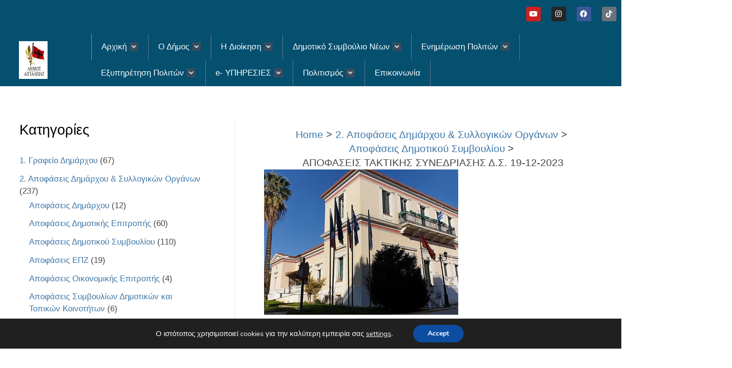

--- FILE ---
content_type: text/html; charset=UTF-8
request_url: https://aigialeia.eu/%CE%B1%CF%80%CE%BF%CF%86%CE%B1%CF%83%CE%B5%CE%B9%CF%83-%CF%84%CE%B1%CE%BA%CF%84%CE%B9%CE%BA%CE%B7%CF%83-%CF%83%CF%85%CE%BD%CE%B5%CE%B4%CF%81%CE%B9%CE%B1%CF%83%CE%B7%CF%83-%CE%B4-%CF%83-19-12-2023/
body_size: 35311
content:
<!DOCTYPE html>
<html lang="en-US">
<head>
<meta charset="UTF-8">
<meta name="viewport" content="width=device-width, initial-scale=1">
	<link rel="profile" href="https://gmpg.org/xfn/11"> 
	<title>ΑΠΟΦΑΣΕΙΣ ΤΑΚΤΙΚΗΣ ΣΥΝΕΔΡΙΑΣΗΣ Δ.Σ. 19-12-2023 &#8211; Δήμος Αιγιαλείας</title>
<meta name='robots' content='max-image-preview:large' />
	<style>img:is([sizes="auto" i], [sizes^="auto," i]) { contain-intrinsic-size: 3000px 1500px }</style>
	<link rel="alternate" type="application/rss+xml" title="Δήμος Αιγιαλείας &raquo; Feed" href="https://aigialeia.eu/feed/" />
<link rel="alternate" type="application/rss+xml" title="Δήμος Αιγιαλείας &raquo; Comments Feed" href="https://aigialeia.eu/comments/feed/" />
<script>
window._wpemojiSettings = {"baseUrl":"https:\/\/s.w.org\/images\/core\/emoji\/16.0.1\/72x72\/","ext":".png","svgUrl":"https:\/\/s.w.org\/images\/core\/emoji\/16.0.1\/svg\/","svgExt":".svg","source":{"concatemoji":"https:\/\/aigialeia.eu\/wp-includes\/js\/wp-emoji-release.min.js?ver=676031270b444defa8952cacb53606c2"}};
/*! This file is auto-generated */
!function(s,n){var o,i,e;function c(e){try{var t={supportTests:e,timestamp:(new Date).valueOf()};sessionStorage.setItem(o,JSON.stringify(t))}catch(e){}}function p(e,t,n){e.clearRect(0,0,e.canvas.width,e.canvas.height),e.fillText(t,0,0);var t=new Uint32Array(e.getImageData(0,0,e.canvas.width,e.canvas.height).data),a=(e.clearRect(0,0,e.canvas.width,e.canvas.height),e.fillText(n,0,0),new Uint32Array(e.getImageData(0,0,e.canvas.width,e.canvas.height).data));return t.every(function(e,t){return e===a[t]})}function u(e,t){e.clearRect(0,0,e.canvas.width,e.canvas.height),e.fillText(t,0,0);for(var n=e.getImageData(16,16,1,1),a=0;a<n.data.length;a++)if(0!==n.data[a])return!1;return!0}function f(e,t,n,a){switch(t){case"flag":return n(e,"\ud83c\udff3\ufe0f\u200d\u26a7\ufe0f","\ud83c\udff3\ufe0f\u200b\u26a7\ufe0f")?!1:!n(e,"\ud83c\udde8\ud83c\uddf6","\ud83c\udde8\u200b\ud83c\uddf6")&&!n(e,"\ud83c\udff4\udb40\udc67\udb40\udc62\udb40\udc65\udb40\udc6e\udb40\udc67\udb40\udc7f","\ud83c\udff4\u200b\udb40\udc67\u200b\udb40\udc62\u200b\udb40\udc65\u200b\udb40\udc6e\u200b\udb40\udc67\u200b\udb40\udc7f");case"emoji":return!a(e,"\ud83e\udedf")}return!1}function g(e,t,n,a){var r="undefined"!=typeof WorkerGlobalScope&&self instanceof WorkerGlobalScope?new OffscreenCanvas(300,150):s.createElement("canvas"),o=r.getContext("2d",{willReadFrequently:!0}),i=(o.textBaseline="top",o.font="600 32px Arial",{});return e.forEach(function(e){i[e]=t(o,e,n,a)}),i}function t(e){var t=s.createElement("script");t.src=e,t.defer=!0,s.head.appendChild(t)}"undefined"!=typeof Promise&&(o="wpEmojiSettingsSupports",i=["flag","emoji"],n.supports={everything:!0,everythingExceptFlag:!0},e=new Promise(function(e){s.addEventListener("DOMContentLoaded",e,{once:!0})}),new Promise(function(t){var n=function(){try{var e=JSON.parse(sessionStorage.getItem(o));if("object"==typeof e&&"number"==typeof e.timestamp&&(new Date).valueOf()<e.timestamp+604800&&"object"==typeof e.supportTests)return e.supportTests}catch(e){}return null}();if(!n){if("undefined"!=typeof Worker&&"undefined"!=typeof OffscreenCanvas&&"undefined"!=typeof URL&&URL.createObjectURL&&"undefined"!=typeof Blob)try{var e="postMessage("+g.toString()+"("+[JSON.stringify(i),f.toString(),p.toString(),u.toString()].join(",")+"));",a=new Blob([e],{type:"text/javascript"}),r=new Worker(URL.createObjectURL(a),{name:"wpTestEmojiSupports"});return void(r.onmessage=function(e){c(n=e.data),r.terminate(),t(n)})}catch(e){}c(n=g(i,f,p,u))}t(n)}).then(function(e){for(var t in e)n.supports[t]=e[t],n.supports.everything=n.supports.everything&&n.supports[t],"flag"!==t&&(n.supports.everythingExceptFlag=n.supports.everythingExceptFlag&&n.supports[t]);n.supports.everythingExceptFlag=n.supports.everythingExceptFlag&&!n.supports.flag,n.DOMReady=!1,n.readyCallback=function(){n.DOMReady=!0}}).then(function(){return e}).then(function(){var e;n.supports.everything||(n.readyCallback(),(e=n.source||{}).concatemoji?t(e.concatemoji):e.wpemoji&&e.twemoji&&(t(e.twemoji),t(e.wpemoji)))}))}((window,document),window._wpemojiSettings);
</script>
<link rel='stylesheet' id='astra-theme-css-css' href='https://aigialeia.eu/wp-content/themes/astra/assets/css/minified/style.min.css?ver=4.9.0' media='all' />
<style id='astra-theme-css-inline-css'>
:root{--ast-post-nav-space:0;--ast-container-default-xlg-padding:3em;--ast-container-default-lg-padding:3em;--ast-container-default-slg-padding:2em;--ast-container-default-md-padding:3em;--ast-container-default-sm-padding:3em;--ast-container-default-xs-padding:2.4em;--ast-container-default-xxs-padding:1.8em;--ast-code-block-background:#EEEEEE;--ast-comment-inputs-background:#FAFAFA;--ast-normal-container-width:1200px;--ast-narrow-container-width:750px;--ast-blog-title-font-weight:normal;--ast-blog-meta-weight:inherit;--ast-global-color-primary:var(--ast-global-color-5);--ast-global-color-secondary:var(--ast-global-color-4);--ast-global-color-alternate-background:var(--ast-global-color-7);--ast-global-color-subtle-background:var(--ast-global-color-6);--ast-bg-style-guide:#F8FAFC;--ast-shadow-style-guide:0px 0px 4px 0 #00000057;--ast-global-dark-bg-style:#fff;--ast-global-dark-lfs:#fbfbfb;--ast-widget-bg-color:#fafafa;--ast-wc-container-head-bg-color:#fbfbfb;--ast-title-layout-bg:#eeeeee;--ast-search-border-color:#e7e7e7;--ast-lifter-hover-bg:#e6e6e6;--ast-gallery-block-color:#000;--srfm-color-input-label:var(--ast-global-color-2);}html{font-size:106.25%;}a{color:#3d75a6;}a:hover,a:focus{color:#3a3a3a;}body,button,input,select,textarea,.ast-button,.ast-custom-button{font-family:Arial,Helvetica,Verdana,sans-serif;font-weight:400;font-size:17px;font-size:1rem;}blockquote{color:rgba(0,0,0,0.73);}h1,.entry-content h1,h2,.entry-content h2,h3,.entry-content h3,h4,.entry-content h4,h5,.entry-content h5,h6,.entry-content h6,.site-title,.site-title a{font-family:Arial,Helvetica,Verdana,sans-serif;font-weight:400;line-height:2.35em;}.ast-site-identity .site-title a{color:var(--ast-global-color-2);}.site-title{font-size:35px;font-size:2.0588235294118rem;display:block;}header .custom-logo-link img{max-width:80px;width:80px;}.astra-logo-svg{width:80px;}.site-header .site-description{font-size:15px;font-size:0.88235294117647rem;display:none;}.entry-title{font-size:27px;font-size:1.5882352941176rem;}.archive .ast-article-post .ast-article-inner,.blog .ast-article-post .ast-article-inner,.archive .ast-article-post .ast-article-inner:hover,.blog .ast-article-post .ast-article-inner:hover{overflow:hidden;}h1,.entry-content h1{font-size:60px;font-size:3.5294117647059rem;font-weight:400;font-family:Arial,Helvetica,Verdana,sans-serif;line-height:1.4em;}h2,.entry-content h2{font-size:42px;font-size:2.4705882352941rem;font-weight:400;font-family:Arial,Helvetica,Verdana,sans-serif;line-height:1.3em;}h3,.entry-content h3{font-size:24px;font-size:1.4117647058824rem;font-weight:700;font-family:Arial,Helvetica,Verdana,sans-serif;line-height:1.3em;}h4,.entry-content h4{font-size:20px;font-size:1.1764705882353rem;line-height:1.2em;font-weight:400;font-family:Arial,Helvetica,Verdana,sans-serif;}h5,.entry-content h5{font-size:16px;font-size:0.94117647058824rem;line-height:1.2em;font-weight:400;font-family:Arial,Helvetica,Verdana,sans-serif;}h6,.entry-content h6{font-size:14px;font-size:0.82352941176471rem;line-height:1.25em;font-weight:400;font-family:Arial,Helvetica,Verdana,sans-serif;}::selection{background-color:#ffffff;color:#000000;}body,h1,.entry-title a,.entry-content h1,h2,.entry-content h2,h3,.entry-content h3,h4,.entry-content h4,h5,.entry-content h5,h6,.entry-content h6{color:rgba(0,0,0,0.73);}.tagcloud a:hover,.tagcloud a:focus,.tagcloud a.current-item{color:#ffffff;border-color:#3d75a6;background-color:#3d75a6;}input:focus,input[type="text"]:focus,input[type="email"]:focus,input[type="url"]:focus,input[type="password"]:focus,input[type="reset"]:focus,input[type="search"]:focus,textarea:focus{border-color:#3d75a6;}input[type="radio"]:checked,input[type=reset],input[type="checkbox"]:checked,input[type="checkbox"]:hover:checked,input[type="checkbox"]:focus:checked,input[type=range]::-webkit-slider-thumb{border-color:#3d75a6;background-color:#3d75a6;box-shadow:none;}.site-footer a:hover + .post-count,.site-footer a:focus + .post-count{background:#3d75a6;border-color:#3d75a6;}.single .nav-links .nav-previous,.single .nav-links .nav-next{color:#3d75a6;}.entry-meta,.entry-meta *{line-height:1.45;color:#3d75a6;}.entry-meta a:not(.ast-button):hover,.entry-meta a:not(.ast-button):hover *,.entry-meta a:not(.ast-button):focus,.entry-meta a:not(.ast-button):focus *,.page-links > .page-link,.page-links .page-link:hover,.post-navigation a:hover{color:#3a3a3a;}#cat option,.secondary .calendar_wrap thead a,.secondary .calendar_wrap thead a:visited{color:#3d75a6;}.secondary .calendar_wrap #today,.ast-progress-val span{background:#3d75a6;}.secondary a:hover + .post-count,.secondary a:focus + .post-count{background:#3d75a6;border-color:#3d75a6;}.calendar_wrap #today > a{color:#ffffff;}.page-links .page-link,.single .post-navigation a{color:#3d75a6;}.ast-search-menu-icon .search-form button.search-submit{padding:0 4px;}.ast-search-menu-icon form.search-form{padding-right:0;}.ast-header-search .ast-search-menu-icon.ast-dropdown-active .search-form,.ast-header-search .ast-search-menu-icon.ast-dropdown-active .search-field:focus{transition:all 0.2s;}.search-form input.search-field:focus{outline:none;}.ast-archive-title{color:#000000;}.widget-title,.widget .wp-block-heading{font-size:24px;font-size:1.4117647058824rem;color:#000000;}#secondary,#secondary button,#secondary input,#secondary select,#secondary textarea{font-size:17px;font-size:1rem;}.ast-single-post .entry-content a,.ast-comment-content a:not(.ast-comment-edit-reply-wrap a){text-decoration:underline;}.ast-single-post .wp-block-button .wp-block-button__link,.ast-single-post .elementor-button-wrapper .elementor-button,.ast-single-post .entry-content .uagb-tab a,.ast-single-post .entry-content .uagb-ifb-cta a,.ast-single-post .entry-content .wp-block-uagb-buttons a,.ast-single-post .entry-content .uabb-module-content a,.ast-single-post .entry-content .uagb-post-grid a,.ast-single-post .entry-content .uagb-timeline a,.ast-single-post .entry-content .uagb-toc__wrap a,.ast-single-post .entry-content .uagb-taxomony-box a,.ast-single-post .entry-content .woocommerce a,.entry-content .wp-block-latest-posts > li > a,.ast-single-post .entry-content .wp-block-file__button,li.ast-post-filter-single,.ast-single-post .wp-block-buttons .wp-block-button.is-style-outline .wp-block-button__link,.ast-single-post .ast-comment-content .comment-reply-link,.ast-single-post .ast-comment-content .comment-edit-link{text-decoration:none;}.ast-search-menu-icon.slide-search a:focus-visible:focus-visible,.astra-search-icon:focus-visible,#close:focus-visible,a:focus-visible,.ast-menu-toggle:focus-visible,.site .skip-link:focus-visible,.wp-block-loginout input:focus-visible,.wp-block-search.wp-block-search__button-inside .wp-block-search__inside-wrapper,.ast-header-navigation-arrow:focus-visible,.woocommerce .wc-proceed-to-checkout > .checkout-button:focus-visible,.woocommerce .woocommerce-MyAccount-navigation ul li a:focus-visible,.ast-orders-table__row .ast-orders-table__cell:focus-visible,.woocommerce .woocommerce-order-details .order-again > .button:focus-visible,.woocommerce .woocommerce-message a.button.wc-forward:focus-visible,.woocommerce #minus_qty:focus-visible,.woocommerce #plus_qty:focus-visible,a#ast-apply-coupon:focus-visible,.woocommerce .woocommerce-info a:focus-visible,.woocommerce .astra-shop-summary-wrap a:focus-visible,.woocommerce a.wc-forward:focus-visible,#ast-apply-coupon:focus-visible,.woocommerce-js .woocommerce-mini-cart-item a.remove:focus-visible,#close:focus-visible,.button.search-submit:focus-visible,#search_submit:focus,.normal-search:focus-visible,.ast-header-account-wrap:focus-visible,.woocommerce .ast-on-card-button.ast-quick-view-trigger:focus{outline-style:dotted;outline-color:inherit;outline-width:thin;}input:focus,input[type="text"]:focus,input[type="email"]:focus,input[type="url"]:focus,input[type="password"]:focus,input[type="reset"]:focus,input[type="search"]:focus,input[type="number"]:focus,textarea:focus,.wp-block-search__input:focus,[data-section="section-header-mobile-trigger"] .ast-button-wrap .ast-mobile-menu-trigger-minimal:focus,.ast-mobile-popup-drawer.active .menu-toggle-close:focus,.woocommerce-ordering select.orderby:focus,#ast-scroll-top:focus,#coupon_code:focus,.woocommerce-page #comment:focus,.woocommerce #reviews #respond input#submit:focus,.woocommerce a.add_to_cart_button:focus,.woocommerce .button.single_add_to_cart_button:focus,.woocommerce .woocommerce-cart-form button:focus,.woocommerce .woocommerce-cart-form__cart-item .quantity .qty:focus,.woocommerce .woocommerce-billing-fields .woocommerce-billing-fields__field-wrapper .woocommerce-input-wrapper > .input-text:focus,.woocommerce #order_comments:focus,.woocommerce #place_order:focus,.woocommerce .woocommerce-address-fields .woocommerce-address-fields__field-wrapper .woocommerce-input-wrapper > .input-text:focus,.woocommerce .woocommerce-MyAccount-content form button:focus,.woocommerce .woocommerce-MyAccount-content .woocommerce-EditAccountForm .woocommerce-form-row .woocommerce-Input.input-text:focus,.woocommerce .ast-woocommerce-container .woocommerce-pagination ul.page-numbers li a:focus,body #content .woocommerce form .form-row .select2-container--default .select2-selection--single:focus,#ast-coupon-code:focus,.woocommerce.woocommerce-js .quantity input[type=number]:focus,.woocommerce-js .woocommerce-mini-cart-item .quantity input[type=number]:focus,.woocommerce p#ast-coupon-trigger:focus{border-style:dotted;border-color:inherit;border-width:thin;}input{outline:none;}.main-header-menu .menu-link,.ast-header-custom-item a{color:rgba(0,0,0,0.73);}.main-header-menu .menu-item:hover > .menu-link,.main-header-menu .menu-item:hover > .ast-menu-toggle,.main-header-menu .ast-masthead-custom-menu-items a:hover,.main-header-menu .menu-item.focus > .menu-link,.main-header-menu .menu-item.focus > .ast-menu-toggle,.main-header-menu .current-menu-item > .menu-link,.main-header-menu .current-menu-ancestor > .menu-link,.main-header-menu .current-menu-item > .ast-menu-toggle,.main-header-menu .current-menu-ancestor > .ast-menu-toggle{color:#3d75a6;}.header-main-layout-3 .ast-main-header-bar-alignment{margin-right:auto;}.header-main-layout-2 .site-header-section-left .ast-site-identity{text-align:left;}.site-logo-img img{ transition:all 0.2s linear;}body .ast-oembed-container *{position:absolute;top:0;width:100%;height:100%;left:0;}body .wp-block-embed-pocket-casts .ast-oembed-container *{position:unset;}.ast-header-break-point .ast-mobile-menu-buttons-minimal.menu-toggle{background:transparent;color:rgba(216,195,190,0);}.ast-header-break-point .ast-mobile-menu-buttons-outline.menu-toggle{background:transparent;border:1px solid rgba(216,195,190,0);color:rgba(216,195,190,0);}.ast-header-break-point .ast-mobile-menu-buttons-fill.menu-toggle{background:rgba(216,195,190,0);color:#d8c3be;}.ast-single-post-featured-section + article {margin-top: 2em;}.site-content .ast-single-post-featured-section img {width: 100%;overflow: hidden;object-fit: cover;}.site > .ast-single-related-posts-container {margin-top: 0;}@media (min-width: 769px) {.ast-desktop .ast-container--narrow {max-width: var(--ast-narrow-container-width);margin: 0 auto;}}#secondary {margin: 4em 0 2.5em;word-break: break-word;line-height: 2;}#secondary li {margin-bottom: 0.75em;}#secondary li:last-child {margin-bottom: 0;}@media (max-width: 768px) {.js_active .ast-plain-container.ast-single-post #secondary {margin-top: 1.5em;}}.ast-separate-container.ast-two-container #secondary .widget {background-color: #fff;padding: 2em;margin-bottom: 2em;}@media (min-width: 993px) {.ast-left-sidebar #secondary {padding-right: 60px;}.ast-right-sidebar #secondary {padding-left: 60px;}}@media (max-width: 993px) {.ast-right-sidebar #secondary {padding-left: 30px;}.ast-left-sidebar #secondary {padding-right: 30px;}}@media (min-width: 993px) {.ast-page-builder-template.ast-left-sidebar #secondary {padding-left: 60px;}.ast-page-builder-template.ast-right-sidebar #secondary {padding-right: 60px;}}@media (max-width: 993px) {.ast-page-builder-template.ast-right-sidebar #secondary {padding-right: 30px;}.ast-page-builder-template.ast-left-sidebar #secondary {padding-left: 30px;}}.ast-small-footer{color:#a3a3a3;}.ast-small-footer > .ast-footer-overlay{background-color:#000000;;}.footer-adv .footer-adv-overlay{border-top-style:solid;border-top-color:#7a7a7a;}@media( max-width: 420px ) {.single .nav-links .nav-previous,.single .nav-links .nav-next {width: 100%;text-align: center;}}.wp-block-buttons.aligncenter{justify-content:center;}.wp-block-button.is-style-outline .wp-block-button__link{border-top-width:1px;border-right-width:1px;border-bottom-width:1px;border-left-width:1px;}.wp-block-button.is-style-outline .wp-block-button__link.wp-element-button,.ast-outline-button{border-color:#d8c3be;font-family:inherit;font-weight:500;font-size:14px;font-size:0.82352941176471rem;line-height:1em;border-top-left-radius:0px;border-top-right-radius:0px;border-bottom-right-radius:0px;border-bottom-left-radius:0px;}.wp-block-button.is-style-outline .wp-block-button__link:hover,.wp-block-buttons .wp-block-button.is-style-outline .wp-block-button__link:focus,.wp-block-buttons .wp-block-button.is-style-outline > .wp-block-button__link:not(.has-text-color):hover,.wp-block-buttons .wp-block-button.wp-block-button__link.is-style-outline:not(.has-text-color):hover,.ast-outline-button:hover,.ast-outline-button:focus,.wp-block-uagb-buttons-child .uagb-buttons-repeater.ast-outline-button:hover,.wp-block-uagb-buttons-child .uagb-buttons-repeater.ast-outline-button:focus{background-color:#444444;border-color:#3d3d3d;}.wp-block-button .wp-block-button__link.wp-element-button.is-style-outline:not(.has-background),.wp-block-button.is-style-outline>.wp-block-button__link.wp-element-button:not(.has-background),.ast-outline-button{background-color:rgba(216,195,190,0);}.entry-content[data-ast-blocks-layout] > figure{margin-bottom:1em;}h1.widget-title{font-weight:400;}h2.widget-title{font-weight:400;}h3.widget-title{font-weight:700;}#page{display:flex;flex-direction:column;min-height:100vh;}.ast-404-layout-1 h1.page-title{color:var(--ast-global-color-2);}.single .post-navigation a{line-height:1em;height:inherit;}.error-404 .page-sub-title{font-size:1.5rem;font-weight:inherit;}.search .site-content .content-area .search-form{margin-bottom:0;}#page .site-content{flex-grow:1;}.widget{margin-bottom:1.25em;}#secondary li{line-height:1.5em;}#secondary .wp-block-group h2{margin-bottom:0.7em;}#secondary h2{font-size:1.7rem;}.ast-separate-container .ast-article-post,.ast-separate-container .ast-article-single,.ast-separate-container .comment-respond{padding:3em;}.ast-separate-container .ast-article-single .ast-article-single{padding:0;}.ast-article-single .wp-block-post-template-is-layout-grid{padding-left:0;}.ast-separate-container .comments-title,.ast-narrow-container .comments-title{padding:1.5em 2em;}.ast-page-builder-template .comment-form-textarea,.ast-comment-formwrap .ast-grid-common-col{padding:0;}.ast-comment-formwrap{padding:0;display:inline-flex;column-gap:20px;width:100%;margin-left:0;margin-right:0;}.comments-area textarea#comment:focus,.comments-area textarea#comment:active,.comments-area .ast-comment-formwrap input[type="text"]:focus,.comments-area .ast-comment-formwrap input[type="text"]:active {box-shadow:none;outline:none;}.archive.ast-page-builder-template .entry-header{margin-top:2em;}.ast-page-builder-template .ast-comment-formwrap{width:100%;}.entry-title{margin-bottom:0.5em;}.ast-archive-description p{font-size:inherit;font-weight:inherit;line-height:inherit;}.ast-separate-container .ast-comment-list li.depth-1,.hentry{margin-bottom:2em;}@media (min-width:768px){.ast-left-sidebar.ast-page-builder-template #secondary,.archive.ast-right-sidebar.ast-page-builder-template .site-main{padding-left:20px;padding-right:20px;}}@media (max-width:544px){.ast-comment-formwrap.ast-row{column-gap:10px;display:inline-block;}#ast-commentform .ast-grid-common-col{position:relative;width:100%;}}@media (min-width:1201px){.ast-separate-container .ast-article-post,.ast-separate-container .ast-article-single,.ast-separate-container .ast-author-box,.ast-separate-container .ast-404-layout-1,.ast-separate-container .no-results{padding:3em;}}@media (max-width:768px){.ast-separate-container #primary,.ast-separate-container #secondary{padding:1.5em 0;}#primary,#secondary{padding:1.5em 0;margin:0;}.ast-left-sidebar #content > .ast-container{display:flex;flex-direction:column-reverse;width:100%;}}@media (max-width:768px){#secondary.secondary{padding-top:0;}.ast-separate-container.ast-right-sidebar #secondary{padding-left:1em;padding-right:1em;}.ast-separate-container.ast-two-container #secondary{padding-left:0;padding-right:0;}.ast-page-builder-template .entry-header #secondary,.ast-page-builder-template #secondary{margin-top:1.5em;}}@media (max-width:768px){.ast-right-sidebar #primary{padding-right:0;}.ast-page-builder-template.ast-left-sidebar #secondary,.ast-page-builder-template.ast-right-sidebar #secondary{padding-right:20px;padding-left:20px;}.ast-right-sidebar #secondary,.ast-left-sidebar #primary{padding-left:0;}.ast-left-sidebar #secondary{padding-right:0;}}@media (min-width:769px){.ast-separate-container.ast-right-sidebar #primary,.ast-separate-container.ast-left-sidebar #primary{border:0;}.search-no-results.ast-separate-container #primary{margin-bottom:4em;}}@media (min-width:769px){.ast-right-sidebar #primary{border-right:1px solid var(--ast-border-color);}.ast-left-sidebar #primary{border-left:1px solid var(--ast-border-color);}.ast-right-sidebar #secondary{border-left:1px solid var(--ast-border-color);margin-left:-1px;}.ast-left-sidebar #secondary{border-right:1px solid var(--ast-border-color);margin-right:-1px;}.ast-separate-container.ast-two-container.ast-right-sidebar #secondary{padding-left:30px;padding-right:0;}.ast-separate-container.ast-two-container.ast-left-sidebar #secondary{padding-right:30px;padding-left:0;}.ast-separate-container.ast-right-sidebar #secondary,.ast-separate-container.ast-left-sidebar #secondary{border:0;margin-left:auto;margin-right:auto;}.ast-separate-container.ast-two-container #secondary .widget:last-child{margin-bottom:0;}}.elementor-button-wrapper .elementor-button{border-style:solid;text-decoration:none;border-top-width:1px;border-right-width:1px;border-left-width:1px;border-bottom-width:1px;}body .elementor-button.elementor-size-sm,body .elementor-button.elementor-size-xs,body .elementor-button.elementor-size-md,body .elementor-button.elementor-size-lg,body .elementor-button.elementor-size-xl,body .elementor-button{border-top-left-radius:0px;border-top-right-radius:0px;border-bottom-right-radius:0px;border-bottom-left-radius:0px;padding-top:13px;padding-right:33px;padding-bottom:13px;padding-left:33px;}.elementor-button-wrapper .elementor-button{border-color:#d8c3be;background-color:rgba(216,195,190,0);}.elementor-button-wrapper .elementor-button:hover,.elementor-button-wrapper .elementor-button:focus{color:#ffffff;background-color:#444444;border-color:#3d3d3d;}.wp-block-button .wp-block-button__link ,.elementor-button-wrapper .elementor-button,.elementor-button-wrapper .elementor-button:visited{color:#d8c3be;}.elementor-button-wrapper .elementor-button{font-weight:500;font-size:14px;font-size:0.82352941176471rem;line-height:1em;}body .elementor-button.elementor-size-sm,body .elementor-button.elementor-size-xs,body .elementor-button.elementor-size-md,body .elementor-button.elementor-size-lg,body .elementor-button.elementor-size-xl,body .elementor-button{font-size:14px;font-size:0.82352941176471rem;}.wp-block-button .wp-block-button__link:hover,.wp-block-button .wp-block-button__link:focus{color:#ffffff;background-color:#444444;border-color:#3d3d3d;}.elementor-widget-heading h1.elementor-heading-title{line-height:1.4em;}.elementor-widget-heading h2.elementor-heading-title{line-height:1.3em;}.elementor-widget-heading h3.elementor-heading-title{line-height:1.3em;}.elementor-widget-heading h4.elementor-heading-title{line-height:1.2em;}.elementor-widget-heading h5.elementor-heading-title{line-height:1.2em;}.elementor-widget-heading h6.elementor-heading-title{line-height:1.25em;}.wp-block-button .wp-block-button__link,.wp-block-search .wp-block-search__button,body .wp-block-file .wp-block-file__button{border-style:solid;border-top-width:1px;border-right-width:1px;border-left-width:1px;border-bottom-width:1px;border-color:#d8c3be;background-color:rgba(216,195,190,0);color:#d8c3be;font-family:inherit;font-weight:500;line-height:1em;font-size:14px;font-size:0.82352941176471rem;border-top-left-radius:0px;border-top-right-radius:0px;border-bottom-right-radius:0px;border-bottom-left-radius:0px;padding-top:13px;padding-right:33px;padding-bottom:13px;padding-left:33px;}.menu-toggle,button,.ast-button,.ast-custom-button,.button,input#submit,input[type="button"],input[type="submit"],input[type="reset"],form[CLASS*="wp-block-search__"].wp-block-search .wp-block-search__inside-wrapper .wp-block-search__button,body .wp-block-file .wp-block-file__button,.search .search-submit{border-style:solid;border-top-width:1px;border-right-width:1px;border-left-width:1px;border-bottom-width:1px;color:#d8c3be;border-color:#d8c3be;background-color:rgba(216,195,190,0);padding-top:13px;padding-right:33px;padding-bottom:13px;padding-left:33px;font-family:inherit;font-weight:500;font-size:14px;font-size:0.82352941176471rem;line-height:1em;border-top-left-radius:0px;border-top-right-radius:0px;border-bottom-right-radius:0px;border-bottom-left-radius:0px;}button:focus,.menu-toggle:hover,button:hover,.ast-button:hover,.ast-custom-button:hover .button:hover,.ast-custom-button:hover ,input[type=reset]:hover,input[type=reset]:focus,input#submit:hover,input#submit:focus,input[type="button"]:hover,input[type="button"]:focus,input[type="submit"]:hover,input[type="submit"]:focus,form[CLASS*="wp-block-search__"].wp-block-search .wp-block-search__inside-wrapper .wp-block-search__button:hover,form[CLASS*="wp-block-search__"].wp-block-search .wp-block-search__inside-wrapper .wp-block-search__button:focus,body .wp-block-file .wp-block-file__button:hover,body .wp-block-file .wp-block-file__button:focus{color:#ffffff;background-color:#444444;border-color:#3d3d3d;}form[CLASS*="wp-block-search__"].wp-block-search .wp-block-search__inside-wrapper .wp-block-search__button.has-icon{padding-top:calc(13px - 3px);padding-right:calc(33px - 3px);padding-bottom:calc(13px - 3px);padding-left:calc(33px - 3px);}@media (max-width:768px){.ast-mobile-header-stack .main-header-bar .ast-search-menu-icon{display:inline-block;}.ast-header-break-point.ast-header-custom-item-outside .ast-mobile-header-stack .main-header-bar .ast-search-icon{margin:0;}.ast-comment-avatar-wrap img{max-width:2.5em;}.ast-comment-meta{padding:0 1.8888em 1.3333em;}.ast-separate-container .ast-comment-list li.depth-1{padding:1.5em 2.14em;}.ast-separate-container .comment-respond{padding:2em 2.14em;}}@media (min-width:544px){.ast-container{max-width:100%;}}@media (max-width:544px){.ast-separate-container .ast-article-post,.ast-separate-container .ast-article-single,.ast-separate-container .comments-title,.ast-separate-container .ast-archive-description{padding:1.5em 1em;}.ast-separate-container #content .ast-container{padding-left:0.54em;padding-right:0.54em;}.ast-separate-container .ast-comment-list .bypostauthor{padding:.5em;}.ast-search-menu-icon.ast-dropdown-active .search-field{width:170px;}.ast-separate-container #secondary{padding-top:0;}.ast-separate-container.ast-two-container #secondary .widget{margin-bottom:1.5em;padding-left:1em;padding-right:1em;}}.main-header-bar .button-custom-menu-item .ast-custom-button-link .ast-custom-button,.ast-theme-transparent-header .main-header-bar .button-custom-menu-item .ast-custom-button-link .ast-custom-button{font-family:inherit;font-weight:inherit;line-height:1;}.main-header-bar .button-custom-menu-item .ast-custom-button-link .ast-custom-button{color:#afafaf;background-color:rgba(124,124,124,0);padding-top:5px;padding-bottom:5px;padding-left:23px;padding-right:23px;border-top-left-radius:0px;border-top-right-radius:0px;border-bottom-right-radius:0px;border-bottom-left-radius:0px;border-style:solid;border-color:#afafaf;border-top-width:1px;border-right-width:1px;border-left-width:1px;border-bottom-width:1px;}.main-header-bar .button-custom-menu-item .ast-custom-button-link .ast-custom-button:hover{color:#000000;border-color:#000000;}.ast-theme-transparent-header .main-header-bar .button-custom-menu-item .ast-custom-button-link .ast-custom-button{color:#dbdbdb;background-color:rgba(96,96,96,0);padding-top:5px;padding-bottom:5px;padding-left:23px;padding-right:23px;border-style:solid;border-color:#dbdbdb;border-top-width:1px;border-right-width:1px;border-left-width:1px;border-bottom-width:1px;}.ast-theme-transparent-header .main-header-bar .button-custom-menu-item .ast-custom-button-link .ast-custom-button:hover{color:#ffffff;border-color:#ffffff;} #ast-mobile-header .ast-site-header-cart-li a{pointer-events:none;}.ast-separate-container{background-image:url(https://aigialeia.eu/wp-content/uploads/2020/06/100685062_685656345545422_5384101634248802304_n-1-601x1024-1.jpg);background-repeat:no-repeat;background-position:left center;background-size:cover;background-attachment:fixed;}@media (max-width:768px){.site-title{display:block;}.site-header .site-description{display:none;}h1,.entry-content h1{font-size:30px;}h2,.entry-content h2{font-size:37px;}h3,.entry-content h3{font-size:27px;}.astra-logo-svg{width:50px;}header .custom-logo-link img,.ast-header-break-point .site-logo-img .custom-mobile-logo-link img{max-width:50px;width:50px;}}@media (max-width:544px){.site-title{display:block;}.site-header .site-description{display:none;}h1,.entry-content h1{font-size:40px;}h2,.entry-content h2{font-size:25px;}h3,.entry-content h3{font-size:24px;}}@media (max-width:768px){html{font-size:96.9%;}}@media (max-width:544px){html{font-size:96.9%;}}@media (min-width:769px){.ast-container{max-width:1240px;}}@font-face {font-family: "Astra";src: url(https://aigialeia.eu/wp-content/themes/astra/assets/fonts/astra.woff) format("woff"),url(https://aigialeia.eu/wp-content/themes/astra/assets/fonts/astra.ttf) format("truetype"),url(https://aigialeia.eu/wp-content/themes/astra/assets/fonts/astra.svg#astra) format("svg");font-weight: normal;font-style: normal;font-display: fallback;}@media (max-width:921px) {.main-header-bar .main-header-bar-navigation{display:none;}}.ast-desktop .main-header-menu.submenu-with-border .sub-menu,.ast-desktop .main-header-menu.submenu-with-border .astra-full-megamenu-wrapper{border-color:#ffffff;}.ast-desktop .main-header-menu.submenu-with-border .sub-menu{border-top-width:2px;border-style:solid;}.ast-desktop .main-header-menu.submenu-with-border .sub-menu .sub-menu{top:-2px;}.ast-desktop .main-header-menu.submenu-with-border .sub-menu .menu-link,.ast-desktop .main-header-menu.submenu-with-border .children .menu-link{border-bottom-width:1px;border-style:solid;border-color:#ffffff;}@media (min-width:769px){.main-header-menu .sub-menu .menu-item.ast-left-align-sub-menu:hover > .sub-menu,.main-header-menu .sub-menu .menu-item.ast-left-align-sub-menu.focus > .sub-menu{margin-left:-0px;}}.site .comments-area{padding-bottom:3em;}.ast-header-break-point.ast-header-custom-item-inside .main-header-bar .main-header-bar-navigation .ast-search-icon {display: none;}.ast-header-break-point.ast-header-custom-item-inside .main-header-bar .ast-search-menu-icon .search-form {padding: 0;display: block;overflow: hidden;}.ast-header-break-point .ast-header-custom-item .widget:last-child {margin-bottom: 1em;}.ast-header-custom-item .widget {margin: 0.5em;display: inline-block;vertical-align: middle;}.ast-header-custom-item .widget p {margin-bottom: 0;}.ast-header-custom-item .widget li {width: auto;}.ast-header-custom-item-inside .button-custom-menu-item .menu-link {display: none;}.ast-header-custom-item-inside.ast-header-break-point .button-custom-menu-item .ast-custom-button-link {display: none;}.ast-header-custom-item-inside.ast-header-break-point .button-custom-menu-item .menu-link {display: block;}.ast-header-break-point.ast-header-custom-item-outside .main-header-bar .ast-search-icon {margin-right: 1em;}.ast-header-break-point.ast-header-custom-item-inside .main-header-bar .ast-search-menu-icon .search-field,.ast-header-break-point.ast-header-custom-item-inside .main-header-bar .ast-search-menu-icon.ast-inline-search .search-field {width: 100%;padding-right: 5.5em;}.ast-header-break-point.ast-header-custom-item-inside .main-header-bar .ast-search-menu-icon .search-submit {display: block;position: absolute;height: 100%;top: 0;right: 0;padding: 0 1em;border-radius: 0;}.ast-header-break-point .ast-header-custom-item .ast-masthead-custom-menu-items {padding-left: 20px;padding-right: 20px;margin-bottom: 1em;margin-top: 1em;}.ast-header-custom-item-inside.ast-header-break-point .button-custom-menu-item {padding-left: 0;padding-right: 0;margin-top: 0;margin-bottom: 0;}.astra-icon-down_arrow::after {content: "\e900";font-family: Astra;}.astra-icon-close::after {content: "\e5cd";font-family: Astra;}.astra-icon-drag_handle::after {content: "\e25d";font-family: Astra;}.astra-icon-format_align_justify::after {content: "\e235";font-family: Astra;}.astra-icon-menu::after {content: "\e5d2";font-family: Astra;}.astra-icon-reorder::after {content: "\e8fe";font-family: Astra;}.astra-icon-search::after {content: "\e8b6";font-family: Astra;}.astra-icon-zoom_in::after {content: "\e56b";font-family: Astra;}.astra-icon-check-circle::after {content: "\e901";font-family: Astra;}.astra-icon-shopping-cart::after {content: "\f07a";font-family: Astra;}.astra-icon-shopping-bag::after {content: "\f290";font-family: Astra;}.astra-icon-shopping-basket::after {content: "\f291";font-family: Astra;}.astra-icon-circle-o::after {content: "\e903";font-family: Astra;}.astra-icon-certificate::after {content: "\e902";font-family: Astra;}.wp-block-file {display: flex;align-items: center;flex-wrap: wrap;justify-content: space-between;}.wp-block-pullquote {border: none;}.wp-block-pullquote blockquote::before {content: "\201D";font-family: "Helvetica",sans-serif;display: flex;transform: rotate( 180deg );font-size: 6rem;font-style: normal;line-height: 1;font-weight: bold;align-items: center;justify-content: center;}.has-text-align-right > blockquote::before {justify-content: flex-start;}.has-text-align-left > blockquote::before {justify-content: flex-end;}figure.wp-block-pullquote.is-style-solid-color blockquote {max-width: 100%;text-align: inherit;}:root {--wp--custom--ast-default-block-top-padding: 3em;--wp--custom--ast-default-block-right-padding: 3em;--wp--custom--ast-default-block-bottom-padding: 3em;--wp--custom--ast-default-block-left-padding: 3em;--wp--custom--ast-container-width: 1200px;--wp--custom--ast-content-width-size: 1200px;--wp--custom--ast-wide-width-size: calc(1200px + var(--wp--custom--ast-default-block-left-padding) + var(--wp--custom--ast-default-block-right-padding));}.ast-narrow-container {--wp--custom--ast-content-width-size: 750px;--wp--custom--ast-wide-width-size: 750px;}@media(max-width: 768px) {:root {--wp--custom--ast-default-block-top-padding: 3em;--wp--custom--ast-default-block-right-padding: 2em;--wp--custom--ast-default-block-bottom-padding: 3em;--wp--custom--ast-default-block-left-padding: 2em;}}@media(max-width: 544px) {:root {--wp--custom--ast-default-block-top-padding: 3em;--wp--custom--ast-default-block-right-padding: 1.5em;--wp--custom--ast-default-block-bottom-padding: 3em;--wp--custom--ast-default-block-left-padding: 1.5em;}}.entry-content > .wp-block-group,.entry-content > .wp-block-cover,.entry-content > .wp-block-columns {padding-top: var(--wp--custom--ast-default-block-top-padding);padding-right: var(--wp--custom--ast-default-block-right-padding);padding-bottom: var(--wp--custom--ast-default-block-bottom-padding);padding-left: var(--wp--custom--ast-default-block-left-padding);}.ast-plain-container.ast-no-sidebar .entry-content > .alignfull,.ast-page-builder-template .ast-no-sidebar .entry-content > .alignfull {margin-left: calc( -50vw + 50%);margin-right: calc( -50vw + 50%);max-width: 100vw;width: 100vw;}.ast-plain-container.ast-no-sidebar .entry-content .alignfull .alignfull,.ast-page-builder-template.ast-no-sidebar .entry-content .alignfull .alignfull,.ast-plain-container.ast-no-sidebar .entry-content .alignfull .alignwide,.ast-page-builder-template.ast-no-sidebar .entry-content .alignfull .alignwide,.ast-plain-container.ast-no-sidebar .entry-content .alignwide .alignfull,.ast-page-builder-template.ast-no-sidebar .entry-content .alignwide .alignfull,.ast-plain-container.ast-no-sidebar .entry-content .alignwide .alignwide,.ast-page-builder-template.ast-no-sidebar .entry-content .alignwide .alignwide,.ast-plain-container.ast-no-sidebar .entry-content .wp-block-column .alignfull,.ast-page-builder-template.ast-no-sidebar .entry-content .wp-block-column .alignfull,.ast-plain-container.ast-no-sidebar .entry-content .wp-block-column .alignwide,.ast-page-builder-template.ast-no-sidebar .entry-content .wp-block-column .alignwide {margin-left: auto;margin-right: auto;width: 100%;}[data-ast-blocks-layout] .wp-block-separator:not(.is-style-dots) {height: 0;}[data-ast-blocks-layout] .wp-block-separator {margin: 20px auto;}[data-ast-blocks-layout] .wp-block-separator:not(.is-style-wide):not(.is-style-dots) {max-width: 100px;}[data-ast-blocks-layout] .wp-block-separator.has-background {padding: 0;}.entry-content[data-ast-blocks-layout] > * {max-width: var(--wp--custom--ast-content-width-size);margin-left: auto;margin-right: auto;}.entry-content[data-ast-blocks-layout] > .alignwide {max-width: var(--wp--custom--ast-wide-width-size);}.entry-content[data-ast-blocks-layout] .alignfull {max-width: none;}.entry-content .wp-block-columns {margin-bottom: 0;}blockquote {margin: 1.5em;border-color: rgba(0,0,0,0.05);}.wp-block-quote:not(.has-text-align-right):not(.has-text-align-center) {border-left: 5px solid rgba(0,0,0,0.05);}.has-text-align-right > blockquote,blockquote.has-text-align-right {border-right: 5px solid rgba(0,0,0,0.05);}.has-text-align-left > blockquote,blockquote.has-text-align-left {border-left: 5px solid rgba(0,0,0,0.05);}.wp-block-site-tagline,.wp-block-latest-posts .read-more {margin-top: 15px;}.wp-block-loginout p label {display: block;}.wp-block-loginout p:not(.login-remember):not(.login-submit) input {width: 100%;}.wp-block-loginout input:focus {border-color: transparent;}.wp-block-loginout input:focus {outline: thin dotted;}.entry-content .wp-block-media-text .wp-block-media-text__content {padding: 0 0 0 8%;}.entry-content .wp-block-media-text.has-media-on-the-right .wp-block-media-text__content {padding: 0 8% 0 0;}.entry-content .wp-block-media-text.has-background .wp-block-media-text__content {padding: 8%;}.entry-content .wp-block-cover:not([class*="background-color"]):not(.has-text-color.has-link-color) .wp-block-cover__inner-container,.entry-content .wp-block-cover:not([class*="background-color"]) .wp-block-cover-image-text,.entry-content .wp-block-cover:not([class*="background-color"]) .wp-block-cover-text,.entry-content .wp-block-cover-image:not([class*="background-color"]) .wp-block-cover__inner-container,.entry-content .wp-block-cover-image:not([class*="background-color"]) .wp-block-cover-image-text,.entry-content .wp-block-cover-image:not([class*="background-color"]) .wp-block-cover-text {color: var(--ast-global-color-primary,var(--ast-global-color-5));}.wp-block-loginout .login-remember input {width: 1.1rem;height: 1.1rem;margin: 0 5px 4px 0;vertical-align: middle;}.wp-block-latest-posts > li > *:first-child,.wp-block-latest-posts:not(.is-grid) > li:first-child {margin-top: 0;}.entry-content > .wp-block-buttons,.entry-content > .wp-block-uagb-buttons {margin-bottom: 1.5em;}.wp-block-search__inside-wrapper .wp-block-search__input {padding: 0 10px;color: var(--ast-global-color-3);background: var(--ast-global-color-primary,var(--ast-global-color-5));border-color: var(--ast-border-color);}.wp-block-latest-posts .read-more {margin-bottom: 1.5em;}.wp-block-search__no-button .wp-block-search__inside-wrapper .wp-block-search__input {padding-top: 5px;padding-bottom: 5px;}.wp-block-latest-posts .wp-block-latest-posts__post-date,.wp-block-latest-posts .wp-block-latest-posts__post-author {font-size: 1rem;}.wp-block-latest-posts > li > *,.wp-block-latest-posts:not(.is-grid) > li {margin-top: 12px;margin-bottom: 12px;}.ast-page-builder-template .entry-content[data-ast-blocks-layout] > *,.ast-page-builder-template .entry-content[data-ast-blocks-layout] > .alignfull:not(.wp-block-group):not(.uagb-is-root-container) > * {max-width: none;}.ast-page-builder-template .entry-content[data-ast-blocks-layout] > .alignwide:not(.uagb-is-root-container) > * {max-width: var(--wp--custom--ast-wide-width-size);}.ast-page-builder-template .entry-content[data-ast-blocks-layout] > .inherit-container-width > *,.ast-page-builder-template .entry-content[data-ast-blocks-layout] > *:not(.wp-block-group):not(.uagb-is-root-container) > *,.entry-content[data-ast-blocks-layout] > .wp-block-cover .wp-block-cover__inner-container {max-width: var(--wp--custom--ast-content-width-size) ;margin-left: auto;margin-right: auto;}.entry-content[data-ast-blocks-layout] .wp-block-cover:not(.alignleft):not(.alignright) {width: auto;}@media(max-width: 1200px) {.ast-separate-container .entry-content > .alignfull,.ast-separate-container .entry-content[data-ast-blocks-layout] > .alignwide,.ast-plain-container .entry-content[data-ast-blocks-layout] > .alignwide,.ast-plain-container .entry-content .alignfull {margin-left: calc(-1 * min(var(--ast-container-default-xlg-padding),20px)) ;margin-right: calc(-1 * min(var(--ast-container-default-xlg-padding),20px));}}@media(min-width: 1201px) {.ast-separate-container .entry-content > .alignfull {margin-left: calc(-1 * var(--ast-container-default-xlg-padding) );margin-right: calc(-1 * var(--ast-container-default-xlg-padding) );}.ast-separate-container .entry-content[data-ast-blocks-layout] > .alignwide,.ast-plain-container .entry-content[data-ast-blocks-layout] > .alignwide {margin-left: calc(-1 * var(--wp--custom--ast-default-block-left-padding) );margin-right: calc(-1 * var(--wp--custom--ast-default-block-right-padding) );}}@media(min-width: 768px) {.ast-separate-container .entry-content .wp-block-group.alignwide:not(.inherit-container-width) > :where(:not(.alignleft):not(.alignright)),.ast-plain-container .entry-content .wp-block-group.alignwide:not(.inherit-container-width) > :where(:not(.alignleft):not(.alignright)) {max-width: calc( var(--wp--custom--ast-content-width-size) + 80px );}.ast-plain-container.ast-right-sidebar .entry-content[data-ast-blocks-layout] .alignfull,.ast-plain-container.ast-left-sidebar .entry-content[data-ast-blocks-layout] .alignfull {margin-left: -60px;margin-right: -60px;}}@media(min-width: 544px) {.entry-content > .alignleft {margin-right: 20px;}.entry-content > .alignright {margin-left: 20px;}}@media (max-width:544px){.wp-block-columns .wp-block-column:not(:last-child){margin-bottom:20px;}.wp-block-latest-posts{margin:0;}}@media( max-width: 600px ) {.entry-content .wp-block-media-text .wp-block-media-text__content,.entry-content .wp-block-media-text.has-media-on-the-right .wp-block-media-text__content {padding: 8% 0 0;}.entry-content .wp-block-media-text.has-background .wp-block-media-text__content {padding: 8%;}}.ast-page-builder-template .entry-header {padding-left: 0;}.ast-narrow-container .site-content .wp-block-uagb-image--align-full .wp-block-uagb-image__figure {max-width: 100%;margin-left: auto;margin-right: auto;}:root .has-ast-global-color-0-color{color:var(--ast-global-color-0);}:root .has-ast-global-color-0-background-color{background-color:var(--ast-global-color-0);}:root .wp-block-button .has-ast-global-color-0-color{color:var(--ast-global-color-0);}:root .wp-block-button .has-ast-global-color-0-background-color{background-color:var(--ast-global-color-0);}:root .has-ast-global-color-1-color{color:var(--ast-global-color-1);}:root .has-ast-global-color-1-background-color{background-color:var(--ast-global-color-1);}:root .wp-block-button .has-ast-global-color-1-color{color:var(--ast-global-color-1);}:root .wp-block-button .has-ast-global-color-1-background-color{background-color:var(--ast-global-color-1);}:root .has-ast-global-color-2-color{color:var(--ast-global-color-2);}:root .has-ast-global-color-2-background-color{background-color:var(--ast-global-color-2);}:root .wp-block-button .has-ast-global-color-2-color{color:var(--ast-global-color-2);}:root .wp-block-button .has-ast-global-color-2-background-color{background-color:var(--ast-global-color-2);}:root .has-ast-global-color-3-color{color:var(--ast-global-color-3);}:root .has-ast-global-color-3-background-color{background-color:var(--ast-global-color-3);}:root .wp-block-button .has-ast-global-color-3-color{color:var(--ast-global-color-3);}:root .wp-block-button .has-ast-global-color-3-background-color{background-color:var(--ast-global-color-3);}:root .has-ast-global-color-4-color{color:var(--ast-global-color-4);}:root .has-ast-global-color-4-background-color{background-color:var(--ast-global-color-4);}:root .wp-block-button .has-ast-global-color-4-color{color:var(--ast-global-color-4);}:root .wp-block-button .has-ast-global-color-4-background-color{background-color:var(--ast-global-color-4);}:root .has-ast-global-color-5-color{color:var(--ast-global-color-5);}:root .has-ast-global-color-5-background-color{background-color:var(--ast-global-color-5);}:root .wp-block-button .has-ast-global-color-5-color{color:var(--ast-global-color-5);}:root .wp-block-button .has-ast-global-color-5-background-color{background-color:var(--ast-global-color-5);}:root .has-ast-global-color-6-color{color:var(--ast-global-color-6);}:root .has-ast-global-color-6-background-color{background-color:var(--ast-global-color-6);}:root .wp-block-button .has-ast-global-color-6-color{color:var(--ast-global-color-6);}:root .wp-block-button .has-ast-global-color-6-background-color{background-color:var(--ast-global-color-6);}:root .has-ast-global-color-7-color{color:var(--ast-global-color-7);}:root .has-ast-global-color-7-background-color{background-color:var(--ast-global-color-7);}:root .wp-block-button .has-ast-global-color-7-color{color:var(--ast-global-color-7);}:root .wp-block-button .has-ast-global-color-7-background-color{background-color:var(--ast-global-color-7);}:root .has-ast-global-color-8-color{color:var(--ast-global-color-8);}:root .has-ast-global-color-8-background-color{background-color:var(--ast-global-color-8);}:root .wp-block-button .has-ast-global-color-8-color{color:var(--ast-global-color-8);}:root .wp-block-button .has-ast-global-color-8-background-color{background-color:var(--ast-global-color-8);}:root{--ast-global-color-0:#0170B9;--ast-global-color-1:#3a3a3a;--ast-global-color-2:#3a3a3a;--ast-global-color-3:#4B4F58;--ast-global-color-4:#F5F5F5;--ast-global-color-5:#FFFFFF;--ast-global-color-6:#E5E5E5;--ast-global-color-7:#424242;--ast-global-color-8:#000000;}:root {--ast-border-color : var(--ast-global-color-6);}#masthead .ast-container,.ast-header-breadcrumb .ast-container{max-width:100%;padding-left:35px;padding-right:35px;}@media (max-width:921px){#masthead .ast-container,.ast-header-breadcrumb .ast-container{padding-left:20px;padding-right:20px;}}.ast-header-break-point.ast-header-custom-item-inside .main-header-bar .main-header-bar-navigation .ast-search-icon {display: none;}.ast-header-break-point.ast-header-custom-item-inside .main-header-bar .ast-search-menu-icon .search-form {padding: 0;display: block;overflow: hidden;}.ast-header-break-point .ast-header-custom-item .widget:last-child {margin-bottom: 1em;}.ast-header-custom-item .widget {margin: 0.5em;display: inline-block;vertical-align: middle;}.ast-header-custom-item .widget p {margin-bottom: 0;}.ast-header-custom-item .widget li {width: auto;}.ast-header-custom-item-inside .button-custom-menu-item .menu-link {display: none;}.ast-header-custom-item-inside.ast-header-break-point .button-custom-menu-item .ast-custom-button-link {display: none;}.ast-header-custom-item-inside.ast-header-break-point .button-custom-menu-item .menu-link {display: block;}.ast-header-break-point.ast-header-custom-item-outside .main-header-bar .ast-search-icon {margin-right: 1em;}.ast-header-break-point.ast-header-custom-item-inside .main-header-bar .ast-search-menu-icon .search-field,.ast-header-break-point.ast-header-custom-item-inside .main-header-bar .ast-search-menu-icon.ast-inline-search .search-field {width: 100%;padding-right: 5.5em;}.ast-header-break-point.ast-header-custom-item-inside .main-header-bar .ast-search-menu-icon .search-submit {display: block;position: absolute;height: 100%;top: 0;right: 0;padding: 0 1em;border-radius: 0;}.ast-header-break-point .ast-header-custom-item .ast-masthead-custom-menu-items {padding-left: 20px;padding-right: 20px;margin-bottom: 1em;margin-top: 1em;}.ast-header-custom-item-inside.ast-header-break-point .button-custom-menu-item {padding-left: 0;padding-right: 0;margin-top: 0;margin-bottom: 0;}.astra-icon-down_arrow::after {content: "\e900";font-family: Astra;}.astra-icon-close::after {content: "\e5cd";font-family: Astra;}.astra-icon-drag_handle::after {content: "\e25d";font-family: Astra;}.astra-icon-format_align_justify::after {content: "\e235";font-family: Astra;}.astra-icon-menu::after {content: "\e5d2";font-family: Astra;}.astra-icon-reorder::after {content: "\e8fe";font-family: Astra;}.astra-icon-search::after {content: "\e8b6";font-family: Astra;}.astra-icon-zoom_in::after {content: "\e56b";font-family: Astra;}.astra-icon-check-circle::after {content: "\e901";font-family: Astra;}.astra-icon-shopping-cart::after {content: "\f07a";font-family: Astra;}.astra-icon-shopping-bag::after {content: "\f290";font-family: Astra;}.astra-icon-shopping-basket::after {content: "\f291";font-family: Astra;}.astra-icon-circle-o::after {content: "\e903";font-family: Astra;}.astra-icon-certificate::after {content: "\e902";font-family: Astra;}.wp-block-file {display: flex;align-items: center;flex-wrap: wrap;justify-content: space-between;}.wp-block-pullquote {border: none;}.wp-block-pullquote blockquote::before {content: "\201D";font-family: "Helvetica",sans-serif;display: flex;transform: rotate( 180deg );font-size: 6rem;font-style: normal;line-height: 1;font-weight: bold;align-items: center;justify-content: center;}.has-text-align-right > blockquote::before {justify-content: flex-start;}.has-text-align-left > blockquote::before {justify-content: flex-end;}figure.wp-block-pullquote.is-style-solid-color blockquote {max-width: 100%;text-align: inherit;}:root {--wp--custom--ast-default-block-top-padding: 3em;--wp--custom--ast-default-block-right-padding: 3em;--wp--custom--ast-default-block-bottom-padding: 3em;--wp--custom--ast-default-block-left-padding: 3em;--wp--custom--ast-container-width: 1200px;--wp--custom--ast-content-width-size: 1200px;--wp--custom--ast-wide-width-size: calc(1200px + var(--wp--custom--ast-default-block-left-padding) + var(--wp--custom--ast-default-block-right-padding));}.ast-narrow-container {--wp--custom--ast-content-width-size: 750px;--wp--custom--ast-wide-width-size: 750px;}@media(max-width: 768px) {:root {--wp--custom--ast-default-block-top-padding: 3em;--wp--custom--ast-default-block-right-padding: 2em;--wp--custom--ast-default-block-bottom-padding: 3em;--wp--custom--ast-default-block-left-padding: 2em;}}@media(max-width: 544px) {:root {--wp--custom--ast-default-block-top-padding: 3em;--wp--custom--ast-default-block-right-padding: 1.5em;--wp--custom--ast-default-block-bottom-padding: 3em;--wp--custom--ast-default-block-left-padding: 1.5em;}}.entry-content > .wp-block-group,.entry-content > .wp-block-cover,.entry-content > .wp-block-columns {padding-top: var(--wp--custom--ast-default-block-top-padding);padding-right: var(--wp--custom--ast-default-block-right-padding);padding-bottom: var(--wp--custom--ast-default-block-bottom-padding);padding-left: var(--wp--custom--ast-default-block-left-padding);}.ast-plain-container.ast-no-sidebar .entry-content > .alignfull,.ast-page-builder-template .ast-no-sidebar .entry-content > .alignfull {margin-left: calc( -50vw + 50%);margin-right: calc( -50vw + 50%);max-width: 100vw;width: 100vw;}.ast-plain-container.ast-no-sidebar .entry-content .alignfull .alignfull,.ast-page-builder-template.ast-no-sidebar .entry-content .alignfull .alignfull,.ast-plain-container.ast-no-sidebar .entry-content .alignfull .alignwide,.ast-page-builder-template.ast-no-sidebar .entry-content .alignfull .alignwide,.ast-plain-container.ast-no-sidebar .entry-content .alignwide .alignfull,.ast-page-builder-template.ast-no-sidebar .entry-content .alignwide .alignfull,.ast-plain-container.ast-no-sidebar .entry-content .alignwide .alignwide,.ast-page-builder-template.ast-no-sidebar .entry-content .alignwide .alignwide,.ast-plain-container.ast-no-sidebar .entry-content .wp-block-column .alignfull,.ast-page-builder-template.ast-no-sidebar .entry-content .wp-block-column .alignfull,.ast-plain-container.ast-no-sidebar .entry-content .wp-block-column .alignwide,.ast-page-builder-template.ast-no-sidebar .entry-content .wp-block-column .alignwide {margin-left: auto;margin-right: auto;width: 100%;}[data-ast-blocks-layout] .wp-block-separator:not(.is-style-dots) {height: 0;}[data-ast-blocks-layout] .wp-block-separator {margin: 20px auto;}[data-ast-blocks-layout] .wp-block-separator:not(.is-style-wide):not(.is-style-dots) {max-width: 100px;}[data-ast-blocks-layout] .wp-block-separator.has-background {padding: 0;}.entry-content[data-ast-blocks-layout] > * {max-width: var(--wp--custom--ast-content-width-size);margin-left: auto;margin-right: auto;}.entry-content[data-ast-blocks-layout] > .alignwide {max-width: var(--wp--custom--ast-wide-width-size);}.entry-content[data-ast-blocks-layout] .alignfull {max-width: none;}.entry-content .wp-block-columns {margin-bottom: 0;}blockquote {margin: 1.5em;border-color: rgba(0,0,0,0.05);}.wp-block-quote:not(.has-text-align-right):not(.has-text-align-center) {border-left: 5px solid rgba(0,0,0,0.05);}.has-text-align-right > blockquote,blockquote.has-text-align-right {border-right: 5px solid rgba(0,0,0,0.05);}.has-text-align-left > blockquote,blockquote.has-text-align-left {border-left: 5px solid rgba(0,0,0,0.05);}.wp-block-site-tagline,.wp-block-latest-posts .read-more {margin-top: 15px;}.wp-block-loginout p label {display: block;}.wp-block-loginout p:not(.login-remember):not(.login-submit) input {width: 100%;}.wp-block-loginout input:focus {border-color: transparent;}.wp-block-loginout input:focus {outline: thin dotted;}.entry-content .wp-block-media-text .wp-block-media-text__content {padding: 0 0 0 8%;}.entry-content .wp-block-media-text.has-media-on-the-right .wp-block-media-text__content {padding: 0 8% 0 0;}.entry-content .wp-block-media-text.has-background .wp-block-media-text__content {padding: 8%;}.entry-content .wp-block-cover:not([class*="background-color"]):not(.has-text-color.has-link-color) .wp-block-cover__inner-container,.entry-content .wp-block-cover:not([class*="background-color"]) .wp-block-cover-image-text,.entry-content .wp-block-cover:not([class*="background-color"]) .wp-block-cover-text,.entry-content .wp-block-cover-image:not([class*="background-color"]) .wp-block-cover__inner-container,.entry-content .wp-block-cover-image:not([class*="background-color"]) .wp-block-cover-image-text,.entry-content .wp-block-cover-image:not([class*="background-color"]) .wp-block-cover-text {color: var(--ast-global-color-primary,var(--ast-global-color-5));}.wp-block-loginout .login-remember input {width: 1.1rem;height: 1.1rem;margin: 0 5px 4px 0;vertical-align: middle;}.wp-block-latest-posts > li > *:first-child,.wp-block-latest-posts:not(.is-grid) > li:first-child {margin-top: 0;}.entry-content > .wp-block-buttons,.entry-content > .wp-block-uagb-buttons {margin-bottom: 1.5em;}.wp-block-search__inside-wrapper .wp-block-search__input {padding: 0 10px;color: var(--ast-global-color-3);background: var(--ast-global-color-primary,var(--ast-global-color-5));border-color: var(--ast-border-color);}.wp-block-latest-posts .read-more {margin-bottom: 1.5em;}.wp-block-search__no-button .wp-block-search__inside-wrapper .wp-block-search__input {padding-top: 5px;padding-bottom: 5px;}.wp-block-latest-posts .wp-block-latest-posts__post-date,.wp-block-latest-posts .wp-block-latest-posts__post-author {font-size: 1rem;}.wp-block-latest-posts > li > *,.wp-block-latest-posts:not(.is-grid) > li {margin-top: 12px;margin-bottom: 12px;}.ast-page-builder-template .entry-content[data-ast-blocks-layout] > *,.ast-page-builder-template .entry-content[data-ast-blocks-layout] > .alignfull:not(.wp-block-group):not(.uagb-is-root-container) > * {max-width: none;}.ast-page-builder-template .entry-content[data-ast-blocks-layout] > .alignwide:not(.uagb-is-root-container) > * {max-width: var(--wp--custom--ast-wide-width-size);}.ast-page-builder-template .entry-content[data-ast-blocks-layout] > .inherit-container-width > *,.ast-page-builder-template .entry-content[data-ast-blocks-layout] > *:not(.wp-block-group):not(.uagb-is-root-container) > *,.entry-content[data-ast-blocks-layout] > .wp-block-cover .wp-block-cover__inner-container {max-width: var(--wp--custom--ast-content-width-size) ;margin-left: auto;margin-right: auto;}.entry-content[data-ast-blocks-layout] .wp-block-cover:not(.alignleft):not(.alignright) {width: auto;}@media(max-width: 1200px) {.ast-separate-container .entry-content > .alignfull,.ast-separate-container .entry-content[data-ast-blocks-layout] > .alignwide,.ast-plain-container .entry-content[data-ast-blocks-layout] > .alignwide,.ast-plain-container .entry-content .alignfull {margin-left: calc(-1 * min(var(--ast-container-default-xlg-padding),20px)) ;margin-right: calc(-1 * min(var(--ast-container-default-xlg-padding),20px));}}@media(min-width: 1201px) {.ast-separate-container .entry-content > .alignfull {margin-left: calc(-1 * var(--ast-container-default-xlg-padding) );margin-right: calc(-1 * var(--ast-container-default-xlg-padding) );}.ast-separate-container .entry-content[data-ast-blocks-layout] > .alignwide,.ast-plain-container .entry-content[data-ast-blocks-layout] > .alignwide {margin-left: calc(-1 * var(--wp--custom--ast-default-block-left-padding) );margin-right: calc(-1 * var(--wp--custom--ast-default-block-right-padding) );}}@media(min-width: 768px) {.ast-separate-container .entry-content .wp-block-group.alignwide:not(.inherit-container-width) > :where(:not(.alignleft):not(.alignright)),.ast-plain-container .entry-content .wp-block-group.alignwide:not(.inherit-container-width) > :where(:not(.alignleft):not(.alignright)) {max-width: calc( var(--wp--custom--ast-content-width-size) + 80px );}.ast-plain-container.ast-right-sidebar .entry-content[data-ast-blocks-layout] .alignfull,.ast-plain-container.ast-left-sidebar .entry-content[data-ast-blocks-layout] .alignfull {margin-left: -60px;margin-right: -60px;}}@media(min-width: 544px) {.entry-content > .alignleft {margin-right: 20px;}.entry-content > .alignright {margin-left: 20px;}}@media (max-width:544px){.wp-block-columns .wp-block-column:not(:last-child){margin-bottom:20px;}.wp-block-latest-posts{margin:0;}}@media( max-width: 600px ) {.entry-content .wp-block-media-text .wp-block-media-text__content,.entry-content .wp-block-media-text.has-media-on-the-right .wp-block-media-text__content {padding: 8% 0 0;}.entry-content .wp-block-media-text.has-background .wp-block-media-text__content {padding: 8%;}}.ast-page-builder-template .entry-header {padding-left: 0;}.ast-narrow-container .site-content .wp-block-uagb-image--align-full .wp-block-uagb-image__figure {max-width: 100%;margin-left: auto;margin-right: auto;}:root .has-ast-global-color-0-color{color:var(--ast-global-color-0);}:root .has-ast-global-color-0-background-color{background-color:var(--ast-global-color-0);}:root .wp-block-button .has-ast-global-color-0-color{color:var(--ast-global-color-0);}:root .wp-block-button .has-ast-global-color-0-background-color{background-color:var(--ast-global-color-0);}:root .has-ast-global-color-1-color{color:var(--ast-global-color-1);}:root .has-ast-global-color-1-background-color{background-color:var(--ast-global-color-1);}:root .wp-block-button .has-ast-global-color-1-color{color:var(--ast-global-color-1);}:root .wp-block-button .has-ast-global-color-1-background-color{background-color:var(--ast-global-color-1);}:root .has-ast-global-color-2-color{color:var(--ast-global-color-2);}:root .has-ast-global-color-2-background-color{background-color:var(--ast-global-color-2);}:root .wp-block-button .has-ast-global-color-2-color{color:var(--ast-global-color-2);}:root .wp-block-button .has-ast-global-color-2-background-color{background-color:var(--ast-global-color-2);}:root .has-ast-global-color-3-color{color:var(--ast-global-color-3);}:root .has-ast-global-color-3-background-color{background-color:var(--ast-global-color-3);}:root .wp-block-button .has-ast-global-color-3-color{color:var(--ast-global-color-3);}:root .wp-block-button .has-ast-global-color-3-background-color{background-color:var(--ast-global-color-3);}:root .has-ast-global-color-4-color{color:var(--ast-global-color-4);}:root .has-ast-global-color-4-background-color{background-color:var(--ast-global-color-4);}:root .wp-block-button .has-ast-global-color-4-color{color:var(--ast-global-color-4);}:root .wp-block-button .has-ast-global-color-4-background-color{background-color:var(--ast-global-color-4);}:root .has-ast-global-color-5-color{color:var(--ast-global-color-5);}:root .has-ast-global-color-5-background-color{background-color:var(--ast-global-color-5);}:root .wp-block-button .has-ast-global-color-5-color{color:var(--ast-global-color-5);}:root .wp-block-button .has-ast-global-color-5-background-color{background-color:var(--ast-global-color-5);}:root .has-ast-global-color-6-color{color:var(--ast-global-color-6);}:root .has-ast-global-color-6-background-color{background-color:var(--ast-global-color-6);}:root .wp-block-button .has-ast-global-color-6-color{color:var(--ast-global-color-6);}:root .wp-block-button .has-ast-global-color-6-background-color{background-color:var(--ast-global-color-6);}:root .has-ast-global-color-7-color{color:var(--ast-global-color-7);}:root .has-ast-global-color-7-background-color{background-color:var(--ast-global-color-7);}:root .wp-block-button .has-ast-global-color-7-color{color:var(--ast-global-color-7);}:root .wp-block-button .has-ast-global-color-7-background-color{background-color:var(--ast-global-color-7);}:root .has-ast-global-color-8-color{color:var(--ast-global-color-8);}:root .has-ast-global-color-8-background-color{background-color:var(--ast-global-color-8);}:root .wp-block-button .has-ast-global-color-8-color{color:var(--ast-global-color-8);}:root .wp-block-button .has-ast-global-color-8-background-color{background-color:var(--ast-global-color-8);}:root{--ast-global-color-0:#0170B9;--ast-global-color-1:#3a3a3a;--ast-global-color-2:#3a3a3a;--ast-global-color-3:#4B4F58;--ast-global-color-4:#F5F5F5;--ast-global-color-5:#FFFFFF;--ast-global-color-6:#E5E5E5;--ast-global-color-7:#424242;--ast-global-color-8:#000000;}:root {--ast-border-color : var(--ast-global-color-6);}#masthead .ast-container,.ast-header-breadcrumb .ast-container{max-width:100%;padding-left:35px;padding-right:35px;}@media (max-width:921px){#masthead .ast-container,.ast-header-breadcrumb .ast-container{padding-left:20px;padding-right:20px;}}.ast-single-entry-banner {-js-display: flex;display: flex;flex-direction: column;justify-content: center;text-align: center;position: relative;background: var(--ast-title-layout-bg);}.ast-single-entry-banner[data-banner-layout="layout-1"] {max-width: 1200px;background: inherit;padding: 20px 0;}.ast-single-entry-banner[data-banner-width-type="custom"] {margin: 0 auto;width: 100%;}.ast-single-entry-banner + .site-content .entry-header {margin-bottom: 0;}.site .ast-author-avatar {--ast-author-avatar-size: ;}a.ast-underline-text {text-decoration: underline;}.ast-container > .ast-terms-link {position: relative;display: block;}a.ast-button.ast-badge-tax {padding: 4px 8px;border-radius: 3px;font-size: inherit;}header.entry-header .entry-title{font-size:20px;font-size:1.1764705882353rem;}header.entry-header > *:not(:last-child){margin-bottom:10px;}@media (max-width:544px){header.entry-header .entry-title{font-size:20px;font-size:1.1764705882353rem;}}.ast-archive-entry-banner {-js-display: flex;display: flex;flex-direction: column;justify-content: center;text-align: center;position: relative;background: var(--ast-title-layout-bg);}.ast-archive-entry-banner[data-banner-width-type="custom"] {margin: 0 auto;width: 100%;}.ast-archive-entry-banner[data-banner-layout="layout-1"] {background: inherit;padding: 20px 0;text-align: left;}body.archive .ast-archive-description{max-width:1200px;width:100%;text-align:left;padding-top:3em;padding-right:3em;padding-bottom:3em;padding-left:3em;}body.archive .ast-archive-description .ast-archive-title,body.archive .ast-archive-description .ast-archive-title *{font-size:36px;font-size:2.1176470588235rem;}body.archive .ast-archive-description > *:not(:last-child){margin-bottom:10px;}@media (max-width:768px){body.archive .ast-archive-description{text-align:left;}}@media (max-width:544px){body.archive .ast-archive-description{text-align:left;}}.ast-breadcrumbs .trail-browse,.ast-breadcrumbs .trail-items,.ast-breadcrumbs .trail-items li{display:inline-block;margin:0;padding:0;border:none;background:inherit;text-indent:0;text-decoration:none;}.ast-breadcrumbs .trail-browse{font-size:inherit;font-style:inherit;font-weight:inherit;color:inherit;}.ast-breadcrumbs .trail-items{list-style:none;}.trail-items li::after{padding:0 0.3em;content:"\00bb";}.trail-items li:last-of-type::after{display:none;}.trail-items li::after{content:"\003E";}.ast-breadcrumbs-wrapper{text-align:center;}.ast-default-menu-enable.ast-main-header-nav-open.ast-header-break-point .main-header-bar.ast-header-breadcrumb,.ast-main-header-nav-open .main-header-bar.ast-header-breadcrumb{padding-top:1em;padding-bottom:1em;}.ast-header-break-point .main-header-bar.ast-header-breadcrumb{border-bottom-width:1px;border-bottom-color:#eaeaea;border-bottom-style:solid;}.ast-breadcrumbs-wrapper{line-height:1.4;}.ast-breadcrumbs-wrapper .rank-math-breadcrumb p{margin-bottom:0px;}.ast-breadcrumbs-wrapper{display:block;width:100%;}h1,.entry-content h1,h2,.entry-content h2,h3,.entry-content h3,h4,.entry-content h4,h5,.entry-content h5,h6,.entry-content h6{color:#000000;}.entry-title a{color:#000000;}.elementor-posts-container [CLASS*="ast-width-"]{width:100%;}.elementor-template-full-width .ast-container{display:block;}.elementor-screen-only,.screen-reader-text,.screen-reader-text span,.ui-helper-hidden-accessible{top:0 !important;}@media (max-width:544px){.elementor-element .elementor-wc-products .woocommerce[class*="columns-"] ul.products li.product{width:auto;margin:0;}.elementor-element .woocommerce .woocommerce-result-count{float:none;}}.ast-header-break-point .main-header-bar{border-bottom-width:40px;}@media (min-width:769px){.main-header-bar{border-bottom-width:40px;}}@media (min-width:769px){#primary{width:63%;}#secondary{width:37%;}}.main-header-menu .menu-item, #astra-footer-menu .menu-item, .main-header-bar .ast-masthead-custom-menu-items{-js-display:flex;display:flex;-webkit-box-pack:center;-webkit-justify-content:center;-moz-box-pack:center;-ms-flex-pack:center;justify-content:center;-webkit-box-orient:vertical;-webkit-box-direction:normal;-webkit-flex-direction:column;-moz-box-orient:vertical;-moz-box-direction:normal;-ms-flex-direction:column;flex-direction:column;}.main-header-menu > .menu-item > .menu-link, #astra-footer-menu > .menu-item > .menu-link{height:100%;-webkit-box-align:center;-webkit-align-items:center;-moz-box-align:center;-ms-flex-align:center;align-items:center;-js-display:flex;display:flex;}.ast-primary-menu-disabled .main-header-bar .ast-masthead-custom-menu-items{flex:unset;}.header-main-layout-1 .ast-flex.main-header-container, .header-main-layout-3 .ast-flex.main-header-container{-webkit-align-content:center;-ms-flex-line-pack:center;align-content:center;-webkit-box-align:center;-webkit-align-items:center;-moz-box-align:center;-ms-flex-align:center;align-items:center;}.main-header-menu .sub-menu .menu-item.menu-item-has-children > .menu-link:after{position:absolute;right:1em;top:50%;transform:translate(0,-50%) rotate(270deg);}.ast-header-break-point .main-header-bar .main-header-bar-navigation .page_item_has_children > .ast-menu-toggle::before, .ast-header-break-point .main-header-bar .main-header-bar-navigation .menu-item-has-children > .ast-menu-toggle::before, .ast-mobile-popup-drawer .main-header-bar-navigation .menu-item-has-children>.ast-menu-toggle::before, .ast-header-break-point .ast-mobile-header-wrap .main-header-bar-navigation .menu-item-has-children > .ast-menu-toggle::before{font-weight:bold;content:"\e900";font-family:Astra;text-decoration:inherit;display:inline-block;}.ast-header-break-point .main-navigation ul.sub-menu .menu-item .menu-link:before{content:"\e900";font-family:Astra;font-size:.65em;text-decoration:inherit;display:inline-block;transform:translate(0, -2px) rotateZ(270deg);margin-right:5px;}.widget_search .search-form:after{font-family:Astra;font-size:1.2em;font-weight:normal;content:"\e8b6";position:absolute;top:50%;right:15px;transform:translate(0, -50%);}.astra-search-icon::before{content:"\e8b6";font-family:Astra;font-style:normal;font-weight:normal;text-decoration:inherit;text-align:center;-webkit-font-smoothing:antialiased;-moz-osx-font-smoothing:grayscale;z-index:3;}.main-header-bar .main-header-bar-navigation .page_item_has_children > a:after, .main-header-bar .main-header-bar-navigation .menu-item-has-children > a:after, .menu-item-has-children .ast-header-navigation-arrow:after{content:"\e900";display:inline-block;font-family:Astra;font-size:.6rem;font-weight:bold;text-rendering:auto;-webkit-font-smoothing:antialiased;-moz-osx-font-smoothing:grayscale;margin-left:10px;line-height:normal;}.menu-item-has-children .sub-menu .ast-header-navigation-arrow:after{margin-left:0;}.ast-mobile-popup-drawer .main-header-bar-navigation .ast-submenu-expanded>.ast-menu-toggle::before{transform:rotateX(180deg);}.ast-header-break-point .main-header-bar-navigation .menu-item-has-children > .menu-link:after{display:none;}@media (min-width:769px){.ast-builder-menu .main-navigation > ul > li:last-child a{margin-right:0;}}.ast-separate-container .ast-article-inner{background-color:transparent;background-image:none;}.ast-separate-container .ast-article-post{background-color:var(--ast-global-color-5);}@media (max-width:768px){.ast-separate-container .ast-article-post{background-color:var(--ast-global-color-5);}}@media (max-width:544px){.ast-separate-container .ast-article-post{background-color:var(--ast-global-color-5);}}.ast-separate-container .ast-article-single:not(.ast-related-post), .woocommerce.ast-separate-container .ast-woocommerce-container, .ast-separate-container .error-404, .ast-separate-container .no-results, .single.ast-separate-container .site-main .ast-author-meta, .ast-separate-container .related-posts-title-wrapper,.ast-separate-container .comments-count-wrapper, .ast-box-layout.ast-plain-container .site-content,.ast-padded-layout.ast-plain-container .site-content, .ast-separate-container .ast-archive-description, .ast-separate-container .comments-area .comment-respond, .ast-separate-container .comments-area .ast-comment-list li, .ast-separate-container .comments-area .comments-title{background-color:var(--ast-global-color-5);}@media (max-width:768px){.ast-separate-container .ast-article-single:not(.ast-related-post), .woocommerce.ast-separate-container .ast-woocommerce-container, .ast-separate-container .error-404, .ast-separate-container .no-results, .single.ast-separate-container .site-main .ast-author-meta, .ast-separate-container .related-posts-title-wrapper,.ast-separate-container .comments-count-wrapper, .ast-box-layout.ast-plain-container .site-content,.ast-padded-layout.ast-plain-container .site-content, .ast-separate-container .ast-archive-description{background-color:var(--ast-global-color-5);}}@media (max-width:544px){.ast-separate-container .ast-article-single:not(.ast-related-post), .woocommerce.ast-separate-container .ast-woocommerce-container, .ast-separate-container .error-404, .ast-separate-container .no-results, .single.ast-separate-container .site-main .ast-author-meta, .ast-separate-container .related-posts-title-wrapper,.ast-separate-container .comments-count-wrapper, .ast-box-layout.ast-plain-container .site-content,.ast-padded-layout.ast-plain-container .site-content, .ast-separate-container .ast-archive-description{background-color:var(--ast-global-color-5);}}.ast-separate-container.ast-two-container #secondary .widget{background-color:var(--ast-global-color-5);}@media (max-width:768px){.ast-separate-container.ast-two-container #secondary .widget{background-color:var(--ast-global-color-5);}}@media (max-width:544px){.ast-separate-container.ast-two-container #secondary .widget{background-color:var(--ast-global-color-5);}}.ast-plain-container, .ast-page-builder-template{background-color:var(--ast-global-color-5);}@media (max-width:768px){.ast-plain-container, .ast-page-builder-template{background-color:var(--ast-global-color-5);}}@media (max-width:544px){.ast-plain-container, .ast-page-builder-template{background-color:var(--ast-global-color-5);}}:root{--e-global-color-astglobalcolor0:#0170B9;--e-global-color-astglobalcolor1:#3a3a3a;--e-global-color-astglobalcolor2:#3a3a3a;--e-global-color-astglobalcolor3:#4B4F58;--e-global-color-astglobalcolor4:#F5F5F5;--e-global-color-astglobalcolor5:#FFFFFF;--e-global-color-astglobalcolor6:#E5E5E5;--e-global-color-astglobalcolor7:#424242;--e-global-color-astglobalcolor8:#000000;}
</style>
<link rel='stylesheet' id='astra-menu-animation-css' href='https://aigialeia.eu/wp-content/themes/astra/assets/css/minified/menu-animation.min.css?ver=4.9.0' media='all' />
<link rel='stylesheet' id='hfe-widgets-style-css' href='https://aigialeia.eu/wp-content/plugins/header-footer-elementor/inc/widgets-css/frontend.css?ver=2.5.2' media='all' />
<link rel='stylesheet' id='premium-addons-css' href='https://aigialeia.eu/wp-content/plugins/premium-addons-for-elementor/assets/frontend/min-css/premium-addons.min.css?ver=4.11.41' media='all' />
<style id='wp-emoji-styles-inline-css'>

	img.wp-smiley, img.emoji {
		display: inline !important;
		border: none !important;
		box-shadow: none !important;
		height: 1em !important;
		width: 1em !important;
		margin: 0 0.07em !important;
		vertical-align: -0.1em !important;
		background: none !important;
		padding: 0 !important;
	}
</style>
<link rel='stylesheet' id='wp-block-library-css' href='https://aigialeia.eu/wp-includes/css/dist/block-library/style.min.css?ver=676031270b444defa8952cacb53606c2' media='all' />
<style id='global-styles-inline-css'>
:root{--wp--preset--aspect-ratio--square: 1;--wp--preset--aspect-ratio--4-3: 4/3;--wp--preset--aspect-ratio--3-4: 3/4;--wp--preset--aspect-ratio--3-2: 3/2;--wp--preset--aspect-ratio--2-3: 2/3;--wp--preset--aspect-ratio--16-9: 16/9;--wp--preset--aspect-ratio--9-16: 9/16;--wp--preset--color--black: #000000;--wp--preset--color--cyan-bluish-gray: #abb8c3;--wp--preset--color--white: #ffffff;--wp--preset--color--pale-pink: #f78da7;--wp--preset--color--vivid-red: #cf2e2e;--wp--preset--color--luminous-vivid-orange: #ff6900;--wp--preset--color--luminous-vivid-amber: #fcb900;--wp--preset--color--light-green-cyan: #7bdcb5;--wp--preset--color--vivid-green-cyan: #00d084;--wp--preset--color--pale-cyan-blue: #8ed1fc;--wp--preset--color--vivid-cyan-blue: #0693e3;--wp--preset--color--vivid-purple: #9b51e0;--wp--preset--color--ast-global-color-0: var(--ast-global-color-0);--wp--preset--color--ast-global-color-1: var(--ast-global-color-1);--wp--preset--color--ast-global-color-2: var(--ast-global-color-2);--wp--preset--color--ast-global-color-3: var(--ast-global-color-3);--wp--preset--color--ast-global-color-4: var(--ast-global-color-4);--wp--preset--color--ast-global-color-5: var(--ast-global-color-5);--wp--preset--color--ast-global-color-6: var(--ast-global-color-6);--wp--preset--color--ast-global-color-7: var(--ast-global-color-7);--wp--preset--color--ast-global-color-8: var(--ast-global-color-8);--wp--preset--gradient--vivid-cyan-blue-to-vivid-purple: linear-gradient(135deg,rgba(6,147,227,1) 0%,rgb(155,81,224) 100%);--wp--preset--gradient--light-green-cyan-to-vivid-green-cyan: linear-gradient(135deg,rgb(122,220,180) 0%,rgb(0,208,130) 100%);--wp--preset--gradient--luminous-vivid-amber-to-luminous-vivid-orange: linear-gradient(135deg,rgba(252,185,0,1) 0%,rgba(255,105,0,1) 100%);--wp--preset--gradient--luminous-vivid-orange-to-vivid-red: linear-gradient(135deg,rgba(255,105,0,1) 0%,rgb(207,46,46) 100%);--wp--preset--gradient--very-light-gray-to-cyan-bluish-gray: linear-gradient(135deg,rgb(238,238,238) 0%,rgb(169,184,195) 100%);--wp--preset--gradient--cool-to-warm-spectrum: linear-gradient(135deg,rgb(74,234,220) 0%,rgb(151,120,209) 20%,rgb(207,42,186) 40%,rgb(238,44,130) 60%,rgb(251,105,98) 80%,rgb(254,248,76) 100%);--wp--preset--gradient--blush-light-purple: linear-gradient(135deg,rgb(255,206,236) 0%,rgb(152,150,240) 100%);--wp--preset--gradient--blush-bordeaux: linear-gradient(135deg,rgb(254,205,165) 0%,rgb(254,45,45) 50%,rgb(107,0,62) 100%);--wp--preset--gradient--luminous-dusk: linear-gradient(135deg,rgb(255,203,112) 0%,rgb(199,81,192) 50%,rgb(65,88,208) 100%);--wp--preset--gradient--pale-ocean: linear-gradient(135deg,rgb(255,245,203) 0%,rgb(182,227,212) 50%,rgb(51,167,181) 100%);--wp--preset--gradient--electric-grass: linear-gradient(135deg,rgb(202,248,128) 0%,rgb(113,206,126) 100%);--wp--preset--gradient--midnight: linear-gradient(135deg,rgb(2,3,129) 0%,rgb(40,116,252) 100%);--wp--preset--font-size--small: 13px;--wp--preset--font-size--medium: 20px;--wp--preset--font-size--large: 36px;--wp--preset--font-size--x-large: 42px;--wp--preset--spacing--20: 0.44rem;--wp--preset--spacing--30: 0.67rem;--wp--preset--spacing--40: 1rem;--wp--preset--spacing--50: 1.5rem;--wp--preset--spacing--60: 2.25rem;--wp--preset--spacing--70: 3.38rem;--wp--preset--spacing--80: 5.06rem;--wp--preset--shadow--natural: 6px 6px 9px rgba(0, 0, 0, 0.2);--wp--preset--shadow--deep: 12px 12px 50px rgba(0, 0, 0, 0.4);--wp--preset--shadow--sharp: 6px 6px 0px rgba(0, 0, 0, 0.2);--wp--preset--shadow--outlined: 6px 6px 0px -3px rgba(255, 255, 255, 1), 6px 6px rgba(0, 0, 0, 1);--wp--preset--shadow--crisp: 6px 6px 0px rgba(0, 0, 0, 1);}:root { --wp--style--global--content-size: var(--wp--custom--ast-content-width-size);--wp--style--global--wide-size: var(--wp--custom--ast-wide-width-size); }:where(body) { margin: 0; }.wp-site-blocks > .alignleft { float: left; margin-right: 2em; }.wp-site-blocks > .alignright { float: right; margin-left: 2em; }.wp-site-blocks > .aligncenter { justify-content: center; margin-left: auto; margin-right: auto; }:where(.wp-site-blocks) > * { margin-block-start: 24px; margin-block-end: 0; }:where(.wp-site-blocks) > :first-child { margin-block-start: 0; }:where(.wp-site-blocks) > :last-child { margin-block-end: 0; }:root { --wp--style--block-gap: 24px; }:root :where(.is-layout-flow) > :first-child{margin-block-start: 0;}:root :where(.is-layout-flow) > :last-child{margin-block-end: 0;}:root :where(.is-layout-flow) > *{margin-block-start: 24px;margin-block-end: 0;}:root :where(.is-layout-constrained) > :first-child{margin-block-start: 0;}:root :where(.is-layout-constrained) > :last-child{margin-block-end: 0;}:root :where(.is-layout-constrained) > *{margin-block-start: 24px;margin-block-end: 0;}:root :where(.is-layout-flex){gap: 24px;}:root :where(.is-layout-grid){gap: 24px;}.is-layout-flow > .alignleft{float: left;margin-inline-start: 0;margin-inline-end: 2em;}.is-layout-flow > .alignright{float: right;margin-inline-start: 2em;margin-inline-end: 0;}.is-layout-flow > .aligncenter{margin-left: auto !important;margin-right: auto !important;}.is-layout-constrained > .alignleft{float: left;margin-inline-start: 0;margin-inline-end: 2em;}.is-layout-constrained > .alignright{float: right;margin-inline-start: 2em;margin-inline-end: 0;}.is-layout-constrained > .aligncenter{margin-left: auto !important;margin-right: auto !important;}.is-layout-constrained > :where(:not(.alignleft):not(.alignright):not(.alignfull)){max-width: var(--wp--style--global--content-size);margin-left: auto !important;margin-right: auto !important;}.is-layout-constrained > .alignwide{max-width: var(--wp--style--global--wide-size);}body .is-layout-flex{display: flex;}.is-layout-flex{flex-wrap: wrap;align-items: center;}.is-layout-flex > :is(*, div){margin: 0;}body .is-layout-grid{display: grid;}.is-layout-grid > :is(*, div){margin: 0;}body{padding-top: 0px;padding-right: 0px;padding-bottom: 0px;padding-left: 0px;}a:where(:not(.wp-element-button)){text-decoration: none;}:root :where(.wp-element-button, .wp-block-button__link){background-color: #32373c;border-width: 0;color: #fff;font-family: inherit;font-size: inherit;line-height: inherit;padding: calc(0.667em + 2px) calc(1.333em + 2px);text-decoration: none;}.has-black-color{color: var(--wp--preset--color--black) !important;}.has-cyan-bluish-gray-color{color: var(--wp--preset--color--cyan-bluish-gray) !important;}.has-white-color{color: var(--wp--preset--color--white) !important;}.has-pale-pink-color{color: var(--wp--preset--color--pale-pink) !important;}.has-vivid-red-color{color: var(--wp--preset--color--vivid-red) !important;}.has-luminous-vivid-orange-color{color: var(--wp--preset--color--luminous-vivid-orange) !important;}.has-luminous-vivid-amber-color{color: var(--wp--preset--color--luminous-vivid-amber) !important;}.has-light-green-cyan-color{color: var(--wp--preset--color--light-green-cyan) !important;}.has-vivid-green-cyan-color{color: var(--wp--preset--color--vivid-green-cyan) !important;}.has-pale-cyan-blue-color{color: var(--wp--preset--color--pale-cyan-blue) !important;}.has-vivid-cyan-blue-color{color: var(--wp--preset--color--vivid-cyan-blue) !important;}.has-vivid-purple-color{color: var(--wp--preset--color--vivid-purple) !important;}.has-ast-global-color-0-color{color: var(--wp--preset--color--ast-global-color-0) !important;}.has-ast-global-color-1-color{color: var(--wp--preset--color--ast-global-color-1) !important;}.has-ast-global-color-2-color{color: var(--wp--preset--color--ast-global-color-2) !important;}.has-ast-global-color-3-color{color: var(--wp--preset--color--ast-global-color-3) !important;}.has-ast-global-color-4-color{color: var(--wp--preset--color--ast-global-color-4) !important;}.has-ast-global-color-5-color{color: var(--wp--preset--color--ast-global-color-5) !important;}.has-ast-global-color-6-color{color: var(--wp--preset--color--ast-global-color-6) !important;}.has-ast-global-color-7-color{color: var(--wp--preset--color--ast-global-color-7) !important;}.has-ast-global-color-8-color{color: var(--wp--preset--color--ast-global-color-8) !important;}.has-black-background-color{background-color: var(--wp--preset--color--black) !important;}.has-cyan-bluish-gray-background-color{background-color: var(--wp--preset--color--cyan-bluish-gray) !important;}.has-white-background-color{background-color: var(--wp--preset--color--white) !important;}.has-pale-pink-background-color{background-color: var(--wp--preset--color--pale-pink) !important;}.has-vivid-red-background-color{background-color: var(--wp--preset--color--vivid-red) !important;}.has-luminous-vivid-orange-background-color{background-color: var(--wp--preset--color--luminous-vivid-orange) !important;}.has-luminous-vivid-amber-background-color{background-color: var(--wp--preset--color--luminous-vivid-amber) !important;}.has-light-green-cyan-background-color{background-color: var(--wp--preset--color--light-green-cyan) !important;}.has-vivid-green-cyan-background-color{background-color: var(--wp--preset--color--vivid-green-cyan) !important;}.has-pale-cyan-blue-background-color{background-color: var(--wp--preset--color--pale-cyan-blue) !important;}.has-vivid-cyan-blue-background-color{background-color: var(--wp--preset--color--vivid-cyan-blue) !important;}.has-vivid-purple-background-color{background-color: var(--wp--preset--color--vivid-purple) !important;}.has-ast-global-color-0-background-color{background-color: var(--wp--preset--color--ast-global-color-0) !important;}.has-ast-global-color-1-background-color{background-color: var(--wp--preset--color--ast-global-color-1) !important;}.has-ast-global-color-2-background-color{background-color: var(--wp--preset--color--ast-global-color-2) !important;}.has-ast-global-color-3-background-color{background-color: var(--wp--preset--color--ast-global-color-3) !important;}.has-ast-global-color-4-background-color{background-color: var(--wp--preset--color--ast-global-color-4) !important;}.has-ast-global-color-5-background-color{background-color: var(--wp--preset--color--ast-global-color-5) !important;}.has-ast-global-color-6-background-color{background-color: var(--wp--preset--color--ast-global-color-6) !important;}.has-ast-global-color-7-background-color{background-color: var(--wp--preset--color--ast-global-color-7) !important;}.has-ast-global-color-8-background-color{background-color: var(--wp--preset--color--ast-global-color-8) !important;}.has-black-border-color{border-color: var(--wp--preset--color--black) !important;}.has-cyan-bluish-gray-border-color{border-color: var(--wp--preset--color--cyan-bluish-gray) !important;}.has-white-border-color{border-color: var(--wp--preset--color--white) !important;}.has-pale-pink-border-color{border-color: var(--wp--preset--color--pale-pink) !important;}.has-vivid-red-border-color{border-color: var(--wp--preset--color--vivid-red) !important;}.has-luminous-vivid-orange-border-color{border-color: var(--wp--preset--color--luminous-vivid-orange) !important;}.has-luminous-vivid-amber-border-color{border-color: var(--wp--preset--color--luminous-vivid-amber) !important;}.has-light-green-cyan-border-color{border-color: var(--wp--preset--color--light-green-cyan) !important;}.has-vivid-green-cyan-border-color{border-color: var(--wp--preset--color--vivid-green-cyan) !important;}.has-pale-cyan-blue-border-color{border-color: var(--wp--preset--color--pale-cyan-blue) !important;}.has-vivid-cyan-blue-border-color{border-color: var(--wp--preset--color--vivid-cyan-blue) !important;}.has-vivid-purple-border-color{border-color: var(--wp--preset--color--vivid-purple) !important;}.has-ast-global-color-0-border-color{border-color: var(--wp--preset--color--ast-global-color-0) !important;}.has-ast-global-color-1-border-color{border-color: var(--wp--preset--color--ast-global-color-1) !important;}.has-ast-global-color-2-border-color{border-color: var(--wp--preset--color--ast-global-color-2) !important;}.has-ast-global-color-3-border-color{border-color: var(--wp--preset--color--ast-global-color-3) !important;}.has-ast-global-color-4-border-color{border-color: var(--wp--preset--color--ast-global-color-4) !important;}.has-ast-global-color-5-border-color{border-color: var(--wp--preset--color--ast-global-color-5) !important;}.has-ast-global-color-6-border-color{border-color: var(--wp--preset--color--ast-global-color-6) !important;}.has-ast-global-color-7-border-color{border-color: var(--wp--preset--color--ast-global-color-7) !important;}.has-ast-global-color-8-border-color{border-color: var(--wp--preset--color--ast-global-color-8) !important;}.has-vivid-cyan-blue-to-vivid-purple-gradient-background{background: var(--wp--preset--gradient--vivid-cyan-blue-to-vivid-purple) !important;}.has-light-green-cyan-to-vivid-green-cyan-gradient-background{background: var(--wp--preset--gradient--light-green-cyan-to-vivid-green-cyan) !important;}.has-luminous-vivid-amber-to-luminous-vivid-orange-gradient-background{background: var(--wp--preset--gradient--luminous-vivid-amber-to-luminous-vivid-orange) !important;}.has-luminous-vivid-orange-to-vivid-red-gradient-background{background: var(--wp--preset--gradient--luminous-vivid-orange-to-vivid-red) !important;}.has-very-light-gray-to-cyan-bluish-gray-gradient-background{background: var(--wp--preset--gradient--very-light-gray-to-cyan-bluish-gray) !important;}.has-cool-to-warm-spectrum-gradient-background{background: var(--wp--preset--gradient--cool-to-warm-spectrum) !important;}.has-blush-light-purple-gradient-background{background: var(--wp--preset--gradient--blush-light-purple) !important;}.has-blush-bordeaux-gradient-background{background: var(--wp--preset--gradient--blush-bordeaux) !important;}.has-luminous-dusk-gradient-background{background: var(--wp--preset--gradient--luminous-dusk) !important;}.has-pale-ocean-gradient-background{background: var(--wp--preset--gradient--pale-ocean) !important;}.has-electric-grass-gradient-background{background: var(--wp--preset--gradient--electric-grass) !important;}.has-midnight-gradient-background{background: var(--wp--preset--gradient--midnight) !important;}.has-small-font-size{font-size: var(--wp--preset--font-size--small) !important;}.has-medium-font-size{font-size: var(--wp--preset--font-size--medium) !important;}.has-large-font-size{font-size: var(--wp--preset--font-size--large) !important;}.has-x-large-font-size{font-size: var(--wp--preset--font-size--x-large) !important;}
:root :where(.wp-block-pullquote){font-size: 1.5em;line-height: 1.6;}
</style>
<link rel='stylesheet' id='dashicons-css' href='https://aigialeia.eu/wp-includes/css/dashicons.min.css?ver=676031270b444defa8952cacb53606c2' media='all' />
<link rel='stylesheet' id='hfe-style-css' href='https://aigialeia.eu/wp-content/plugins/header-footer-elementor/assets/css/header-footer-elementor.css?ver=2.5.2' media='all' />
<link rel='stylesheet' id='elementor-icons-css' href='https://aigialeia.eu/wp-content/plugins/elementor/assets/lib/eicons/css/elementor-icons.min.css?ver=5.44.0' media='all' />
<style id='elementor-icons-inline-css'>

		.elementor-add-new-section .elementor-add-templately-promo-button{
            background-color: #5d4fff;
            background-image: url(https://aigialeia.eu/wp-content/plugins/essential-addons-for-elementor-lite/assets/admin/images/templately/logo-icon.svg);
            background-repeat: no-repeat;
            background-position: center center;
            position: relative;
        }
        
		.elementor-add-new-section .elementor-add-templately-promo-button > i{
            height: 12px;
        }
        
        body .elementor-add-new-section .elementor-add-section-area-button {
            margin-left: 0;
        }

		.elementor-add-new-section .elementor-add-templately-promo-button{
            background-color: #5d4fff;
            background-image: url(https://aigialeia.eu/wp-content/plugins/essential-addons-for-elementor-lite/assets/admin/images/templately/logo-icon.svg);
            background-repeat: no-repeat;
            background-position: center center;
            position: relative;
        }
        
		.elementor-add-new-section .elementor-add-templately-promo-button > i{
            height: 12px;
        }
        
        body .elementor-add-new-section .elementor-add-section-area-button {
            margin-left: 0;
        }

		.elementor-add-new-section .elementor-add-templately-promo-button{
            background-color: #5d4fff;
            background-image: url(https://aigialeia.eu/wp-content/plugins/essential-addons-for-elementor-lite/assets/admin/images/templately/logo-icon.svg);
            background-repeat: no-repeat;
            background-position: center center;
            position: relative;
        }
        
		.elementor-add-new-section .elementor-add-templately-promo-button > i{
            height: 12px;
        }
        
        body .elementor-add-new-section .elementor-add-section-area-button {
            margin-left: 0;
        }

		.elementor-add-new-section .elementor-add-templately-promo-button{
            background-color: #5d4fff;
            background-image: url(https://aigialeia.eu/wp-content/plugins/essential-addons-for-elementor-lite/assets/admin/images/templately/logo-icon.svg);
            background-repeat: no-repeat;
            background-position: center center;
            position: relative;
        }
        
		.elementor-add-new-section .elementor-add-templately-promo-button > i{
            height: 12px;
        }
        
        body .elementor-add-new-section .elementor-add-section-area-button {
            margin-left: 0;
        }
</style>
<link rel='stylesheet' id='elementor-frontend-css' href='https://aigialeia.eu/wp-content/plugins/elementor/assets/css/frontend.min.css?ver=3.32.4' media='all' />
<link rel='stylesheet' id='elementor-post-486-css' href='https://aigialeia.eu/wp-content/uploads/elementor/css/post-486.css?ver=1766460164' media='all' />
<link rel='stylesheet' id='eael-general-css' href='https://aigialeia.eu/wp-content/plugins/essential-addons-for-elementor-lite/assets/front-end/css/view/general.min.css?ver=6.3.2' media='all' />
<link rel='stylesheet' id='eael-22846-css' href='https://aigialeia.eu/wp-content/uploads/essential-addons-elementor/eael-22846.css?ver=1705558524' media='all' />
<link rel='stylesheet' id='elementor-post-22846-css' href='https://aigialeia.eu/wp-content/uploads/elementor/css/post-22846.css?ver=1766460165' media='all' />
<link rel='stylesheet' id='eael-2024-css' href='https://aigialeia.eu/wp-content/uploads/essential-addons-elementor/eael-2024.css?ver=1705558524' media='all' />
<link rel='stylesheet' id='elementor-post-2024-css' href='https://aigialeia.eu/wp-content/uploads/elementor/css/post-2024.css?ver=1766473191' media='all' />
<link rel='stylesheet' id='elementor-post-4445-css' href='https://aigialeia.eu/wp-content/uploads/elementor/css/post-4445.css?ver=1766460165' media='all' />
<link rel='stylesheet' id='astra-child-theme-css-css' href='https://aigialeia.eu/wp-content/themes/astra-child/style.css?ver=1.0.0' media='all' />
<link rel='stylesheet' id='hfe-elementor-icons-css' href='https://aigialeia.eu/wp-content/plugins/elementor/assets/lib/eicons/css/elementor-icons.min.css?ver=5.34.0' media='all' />
<link rel='stylesheet' id='hfe-icons-list-css' href='https://aigialeia.eu/wp-content/plugins/elementor/assets/css/widget-icon-list.min.css?ver=3.24.3' media='all' />
<link rel='stylesheet' id='hfe-social-icons-css' href='https://aigialeia.eu/wp-content/plugins/elementor/assets/css/widget-social-icons.min.css?ver=3.24.0' media='all' />
<link rel='stylesheet' id='hfe-social-share-icons-brands-css' href='https://aigialeia.eu/wp-content/plugins/elementor/assets/lib/font-awesome/css/brands.css?ver=5.15.3' media='all' />
<link rel='stylesheet' id='hfe-social-share-icons-fontawesome-css' href='https://aigialeia.eu/wp-content/plugins/elementor/assets/lib/font-awesome/css/fontawesome.css?ver=5.15.3' media='all' />
<link rel='stylesheet' id='hfe-nav-menu-icons-css' href='https://aigialeia.eu/wp-content/plugins/elementor/assets/lib/font-awesome/css/solid.css?ver=5.15.3' media='all' />
<link rel='stylesheet' id='moove_gdpr_frontend-css' href='https://aigialeia.eu/wp-content/plugins/gdpr-cookie-compliance/dist/styles/gdpr-main.css?ver=5.0.9' media='all' />
<style id='moove_gdpr_frontend-inline-css'>
#moove_gdpr_cookie_modal,#moove_gdpr_cookie_info_bar,.gdpr_cookie_settings_shortcode_content{font-family:&#039;Nunito&#039;,sans-serif}#moove_gdpr_save_popup_settings_button{background-color:#373737;color:#fff}#moove_gdpr_save_popup_settings_button:hover{background-color:#000}#moove_gdpr_cookie_info_bar .moove-gdpr-info-bar-container .moove-gdpr-info-bar-content a.mgbutton,#moove_gdpr_cookie_info_bar .moove-gdpr-info-bar-container .moove-gdpr-info-bar-content button.mgbutton{background-color:#0c4da2}#moove_gdpr_cookie_modal .moove-gdpr-modal-content .moove-gdpr-modal-footer-content .moove-gdpr-button-holder a.mgbutton,#moove_gdpr_cookie_modal .moove-gdpr-modal-content .moove-gdpr-modal-footer-content .moove-gdpr-button-holder button.mgbutton,.gdpr_cookie_settings_shortcode_content .gdpr-shr-button.button-green{background-color:#0c4da2;border-color:#0c4da2}#moove_gdpr_cookie_modal .moove-gdpr-modal-content .moove-gdpr-modal-footer-content .moove-gdpr-button-holder a.mgbutton:hover,#moove_gdpr_cookie_modal .moove-gdpr-modal-content .moove-gdpr-modal-footer-content .moove-gdpr-button-holder button.mgbutton:hover,.gdpr_cookie_settings_shortcode_content .gdpr-shr-button.button-green:hover{background-color:#fff;color:#0c4da2}#moove_gdpr_cookie_modal .moove-gdpr-modal-content .moove-gdpr-modal-close i,#moove_gdpr_cookie_modal .moove-gdpr-modal-content .moove-gdpr-modal-close span.gdpr-icon{background-color:#0c4da2;border:1px solid #0c4da2}#moove_gdpr_cookie_info_bar span.moove-gdpr-infobar-allow-all.focus-g,#moove_gdpr_cookie_info_bar span.moove-gdpr-infobar-allow-all:focus,#moove_gdpr_cookie_info_bar button.moove-gdpr-infobar-allow-all.focus-g,#moove_gdpr_cookie_info_bar button.moove-gdpr-infobar-allow-all:focus,#moove_gdpr_cookie_info_bar span.moove-gdpr-infobar-reject-btn.focus-g,#moove_gdpr_cookie_info_bar span.moove-gdpr-infobar-reject-btn:focus,#moove_gdpr_cookie_info_bar button.moove-gdpr-infobar-reject-btn.focus-g,#moove_gdpr_cookie_info_bar button.moove-gdpr-infobar-reject-btn:focus,#moove_gdpr_cookie_info_bar span.change-settings-button.focus-g,#moove_gdpr_cookie_info_bar span.change-settings-button:focus,#moove_gdpr_cookie_info_bar button.change-settings-button.focus-g,#moove_gdpr_cookie_info_bar button.change-settings-button:focus{-webkit-box-shadow:0 0 1px 3px #0c4da2;-moz-box-shadow:0 0 1px 3px #0c4da2;box-shadow:0 0 1px 3px #0c4da2}#moove_gdpr_cookie_modal .moove-gdpr-modal-content .moove-gdpr-modal-close i:hover,#moove_gdpr_cookie_modal .moove-gdpr-modal-content .moove-gdpr-modal-close span.gdpr-icon:hover,#moove_gdpr_cookie_info_bar span[data-href]>u.change-settings-button{color:#0c4da2}#moove_gdpr_cookie_modal .moove-gdpr-modal-content .moove-gdpr-modal-left-content #moove-gdpr-menu li.menu-item-selected a span.gdpr-icon,#moove_gdpr_cookie_modal .moove-gdpr-modal-content .moove-gdpr-modal-left-content #moove-gdpr-menu li.menu-item-selected button span.gdpr-icon{color:inherit}#moove_gdpr_cookie_modal .moove-gdpr-modal-content .moove-gdpr-modal-left-content #moove-gdpr-menu li a span.gdpr-icon,#moove_gdpr_cookie_modal .moove-gdpr-modal-content .moove-gdpr-modal-left-content #moove-gdpr-menu li button span.gdpr-icon{color:inherit}#moove_gdpr_cookie_modal .gdpr-acc-link{line-height:0;font-size:0;color:transparent;position:absolute}#moove_gdpr_cookie_modal .moove-gdpr-modal-content .moove-gdpr-modal-close:hover i,#moove_gdpr_cookie_modal .moove-gdpr-modal-content .moove-gdpr-modal-left-content #moove-gdpr-menu li a,#moove_gdpr_cookie_modal .moove-gdpr-modal-content .moove-gdpr-modal-left-content #moove-gdpr-menu li button,#moove_gdpr_cookie_modal .moove-gdpr-modal-content .moove-gdpr-modal-left-content #moove-gdpr-menu li button i,#moove_gdpr_cookie_modal .moove-gdpr-modal-content .moove-gdpr-modal-left-content #moove-gdpr-menu li a i,#moove_gdpr_cookie_modal .moove-gdpr-modal-content .moove-gdpr-tab-main .moove-gdpr-tab-main-content a:hover,#moove_gdpr_cookie_info_bar.moove-gdpr-dark-scheme .moove-gdpr-info-bar-container .moove-gdpr-info-bar-content a.mgbutton:hover,#moove_gdpr_cookie_info_bar.moove-gdpr-dark-scheme .moove-gdpr-info-bar-container .moove-gdpr-info-bar-content button.mgbutton:hover,#moove_gdpr_cookie_info_bar.moove-gdpr-dark-scheme .moove-gdpr-info-bar-container .moove-gdpr-info-bar-content a:hover,#moove_gdpr_cookie_info_bar.moove-gdpr-dark-scheme .moove-gdpr-info-bar-container .moove-gdpr-info-bar-content button:hover,#moove_gdpr_cookie_info_bar.moove-gdpr-dark-scheme .moove-gdpr-info-bar-container .moove-gdpr-info-bar-content span.change-settings-button:hover,#moove_gdpr_cookie_info_bar.moove-gdpr-dark-scheme .moove-gdpr-info-bar-container .moove-gdpr-info-bar-content button.change-settings-button:hover,#moove_gdpr_cookie_info_bar.moove-gdpr-dark-scheme .moove-gdpr-info-bar-container .moove-gdpr-info-bar-content u.change-settings-button:hover,#moove_gdpr_cookie_info_bar span[data-href]>u.change-settings-button,#moove_gdpr_cookie_info_bar.moove-gdpr-dark-scheme .moove-gdpr-info-bar-container .moove-gdpr-info-bar-content a.mgbutton.focus-g,#moove_gdpr_cookie_info_bar.moove-gdpr-dark-scheme .moove-gdpr-info-bar-container .moove-gdpr-info-bar-content button.mgbutton.focus-g,#moove_gdpr_cookie_info_bar.moove-gdpr-dark-scheme .moove-gdpr-info-bar-container .moove-gdpr-info-bar-content a.focus-g,#moove_gdpr_cookie_info_bar.moove-gdpr-dark-scheme .moove-gdpr-info-bar-container .moove-gdpr-info-bar-content button.focus-g,#moove_gdpr_cookie_info_bar.moove-gdpr-dark-scheme .moove-gdpr-info-bar-container .moove-gdpr-info-bar-content a.mgbutton:focus,#moove_gdpr_cookie_info_bar.moove-gdpr-dark-scheme .moove-gdpr-info-bar-container .moove-gdpr-info-bar-content button.mgbutton:focus,#moove_gdpr_cookie_info_bar.moove-gdpr-dark-scheme .moove-gdpr-info-bar-container .moove-gdpr-info-bar-content a:focus,#moove_gdpr_cookie_info_bar.moove-gdpr-dark-scheme .moove-gdpr-info-bar-container .moove-gdpr-info-bar-content button:focus,#moove_gdpr_cookie_info_bar.moove-gdpr-dark-scheme .moove-gdpr-info-bar-container .moove-gdpr-info-bar-content span.change-settings-button.focus-g,span.change-settings-button:focus,button.change-settings-button.focus-g,button.change-settings-button:focus,#moove_gdpr_cookie_info_bar.moove-gdpr-dark-scheme .moove-gdpr-info-bar-container .moove-gdpr-info-bar-content u.change-settings-button.focus-g,#moove_gdpr_cookie_info_bar.moove-gdpr-dark-scheme .moove-gdpr-info-bar-container .moove-gdpr-info-bar-content u.change-settings-button:focus{color:#0c4da2}#moove_gdpr_cookie_modal .moove-gdpr-branding.focus-g span,#moove_gdpr_cookie_modal .moove-gdpr-modal-content .moove-gdpr-tab-main a.focus-g,#moove_gdpr_cookie_modal .moove-gdpr-modal-content .moove-gdpr-tab-main .gdpr-cd-details-toggle.focus-g{color:#0c4da2}#moove_gdpr_cookie_modal.gdpr_lightbox-hide{display:none}
</style>
<link rel='stylesheet' id='elementor-gf-roboto-css' href='https://fonts.googleapis.com/css?family=Roboto:100,100italic,200,200italic,300,300italic,400,400italic,500,500italic,600,600italic,700,700italic,800,800italic,900,900italic&#038;display=auto' media='all' />
<link rel='stylesheet' id='elementor-gf-robotoslab-css' href='https://fonts.googleapis.com/css?family=Roboto+Slab:100,100italic,200,200italic,300,300italic,400,400italic,500,500italic,600,600italic,700,700italic,800,800italic,900,900italic&#038;display=auto' media='all' />
<link rel='stylesheet' id='elementor-icons-shared-0-css' href='https://aigialeia.eu/wp-content/plugins/elementor/assets/lib/font-awesome/css/fontawesome.min.css?ver=5.15.3' media='all' />
<link rel='stylesheet' id='elementor-icons-fa-brands-css' href='https://aigialeia.eu/wp-content/plugins/elementor/assets/lib/font-awesome/css/brands.min.css?ver=5.15.3' media='all' />
<link rel='stylesheet' id='elementor-icons-fa-solid-css' href='https://aigialeia.eu/wp-content/plugins/elementor/assets/lib/font-awesome/css/solid.min.css?ver=5.15.3' media='all' />
<!--[if IE]>
<script src="https://aigialeia.eu/wp-content/themes/astra/assets/js/minified/flexibility.min.js?ver=4.9.0" id="astra-flexibility-js"></script>
<script id="astra-flexibility-js-after">
flexibility(document.documentElement);
</script>
<![endif]-->
<script src="https://aigialeia.eu/wp-includes/js/jquery/jquery.min.js?ver=3.7.1" id="jquery-core-js"></script>
<script src="https://aigialeia.eu/wp-includes/js/jquery/jquery-migrate.min.js?ver=3.4.1" id="jquery-migrate-js"></script>
<script id="jquery-js-after">
!function($){"use strict";$(document).ready(function(){$(this).scrollTop()>100&&$(".hfe-scroll-to-top-wrap").removeClass("hfe-scroll-to-top-hide"),$(window).scroll(function(){$(this).scrollTop()<100?$(".hfe-scroll-to-top-wrap").fadeOut(300):$(".hfe-scroll-to-top-wrap").fadeIn(300)}),$(".hfe-scroll-to-top-wrap").on("click",function(){$("html, body").animate({scrollTop:0},300);return!1})})}(jQuery);
!function($){'use strict';$(document).ready(function(){var bar=$('.hfe-reading-progress-bar');if(!bar.length)return;$(window).on('scroll',function(){var s=$(window).scrollTop(),d=$(document).height()-$(window).height(),p=d? s/d*100:0;bar.css('width',p+'%')});});}(jQuery);
</script>
<script id="3d-flip-book-client-locale-loader-js-extra">
var FB3D_CLIENT_LOCALE = {"ajaxurl":"https:\/\/aigialeia.eu\/wp-admin\/admin-ajax.php","dictionary":{"Table of contents":"Table of contents","Close":"Close","Bookmarks":"Bookmarks","Thumbnails":"Thumbnails","Search":"Search","Share":"Share","Facebook":"Facebook","Twitter":"Twitter","Email":"Email","Play":"Play","Previous page":"Previous page","Next page":"Next page","Zoom in":"Zoom in","Zoom out":"Zoom out","Fit view":"Fit view","Auto play":"Auto play","Full screen":"Full screen","More":"More","Smart pan":"Smart pan","Single page":"Single page","Sounds":"Sounds","Stats":"Stats","Print":"Print","Download":"Download","Goto first page":"Goto first page","Goto last page":"Goto last page"},"images":"https:\/\/aigialeia.eu\/wp-content\/plugins\/interactive-3d-flipbook-powered-physics-engine\/assets\/images\/","jsData":{"urls":[],"posts":{"ids_mis":[],"ids":[]},"pages":[],"firstPages":[],"bookCtrlProps":[],"bookTemplates":[]},"key":"3d-flip-book","pdfJS":{"pdfJsLib":"https:\/\/aigialeia.eu\/wp-content\/plugins\/interactive-3d-flipbook-powered-physics-engine\/assets\/js\/pdf.min.js?ver=4.3.136","pdfJsWorker":"https:\/\/aigialeia.eu\/wp-content\/plugins\/interactive-3d-flipbook-powered-physics-engine\/assets\/js\/pdf.worker.js?ver=4.3.136","stablePdfJsLib":"https:\/\/aigialeia.eu\/wp-content\/plugins\/interactive-3d-flipbook-powered-physics-engine\/assets\/js\/stable\/pdf.min.js?ver=2.5.207","stablePdfJsWorker":"https:\/\/aigialeia.eu\/wp-content\/plugins\/interactive-3d-flipbook-powered-physics-engine\/assets\/js\/stable\/pdf.worker.js?ver=2.5.207","pdfJsCMapUrl":"https:\/\/aigialeia.eu\/wp-content\/plugins\/interactive-3d-flipbook-powered-physics-engine\/assets\/cmaps\/"},"cacheurl":"https:\/\/aigialeia.eu\/wp-content\/uploads\/3d-flip-book\/cache\/","pluginsurl":"https:\/\/aigialeia.eu\/wp-content\/plugins\/","pluginurl":"https:\/\/aigialeia.eu\/wp-content\/plugins\/interactive-3d-flipbook-powered-physics-engine\/","thumbnailSize":{"width":"150","height":"150"},"version":"1.16.17"};
</script>
<script src="https://aigialeia.eu/wp-content/plugins/interactive-3d-flipbook-powered-physics-engine/assets/js/client-locale-loader.js?ver=1.16.17" id="3d-flip-book-client-locale-loader-js" async data-wp-strategy="async"></script>
<script id="rmp_menu_scripts-js-extra">
var rmp_menu = {"ajaxURL":"https:\/\/aigialeia.eu\/wp-admin\/admin-ajax.php","wp_nonce":"b8cee1bb61","menu":[]};
</script>
<script src="https://aigialeia.eu/wp-content/plugins/responsive-menu/v4.0.0/assets/js/rmp-menu.js?ver=4.6.0" id="rmp_menu_scripts-js"></script>
<link rel="https://api.w.org/" href="https://aigialeia.eu/wp-json/" /><link rel="alternate" title="JSON" type="application/json" href="https://aigialeia.eu/wp-json/wp/v2/posts/19561" /><link rel="canonical" href="https://aigialeia.eu/%ce%b1%cf%80%ce%bf%cf%86%ce%b1%cf%83%ce%b5%ce%b9%cf%83-%cf%84%ce%b1%ce%ba%cf%84%ce%b9%ce%ba%ce%b7%cf%83-%cf%83%cf%85%ce%bd%ce%b5%ce%b4%cf%81%ce%b9%ce%b1%cf%83%ce%b7%cf%83-%ce%b4-%cf%83-19-12-2023/" />
<link rel="alternate" title="oEmbed (JSON)" type="application/json+oembed" href="https://aigialeia.eu/wp-json/oembed/1.0/embed?url=https%3A%2F%2Faigialeia.eu%2F%25ce%25b1%25cf%2580%25ce%25bf%25cf%2586%25ce%25b1%25cf%2583%25ce%25b5%25ce%25b9%25cf%2583-%25cf%2584%25ce%25b1%25ce%25ba%25cf%2584%25ce%25b9%25ce%25ba%25ce%25b7%25cf%2583-%25cf%2583%25cf%2585%25ce%25bd%25ce%25b5%25ce%25b4%25cf%2581%25ce%25b9%25ce%25b1%25cf%2583%25ce%25b7%25cf%2583-%25ce%25b4-%25cf%2583-19-12-2023%2F" />
<link rel="alternate" title="oEmbed (XML)" type="text/xml+oembed" href="https://aigialeia.eu/wp-json/oembed/1.0/embed?url=https%3A%2F%2Faigialeia.eu%2F%25ce%25b1%25cf%2580%25ce%25bf%25cf%2586%25ce%25b1%25cf%2583%25ce%25b5%25ce%25b9%25cf%2583-%25cf%2584%25ce%25b1%25ce%25ba%25cf%2584%25ce%25b9%25ce%25ba%25ce%25b7%25cf%2583-%25cf%2583%25cf%2585%25ce%25bd%25ce%25b5%25ce%25b4%25cf%2581%25ce%25b9%25ce%25b1%25cf%2583%25ce%25b7%25cf%2583-%25ce%25b4-%25cf%2583-19-12-2023%2F&#038;format=xml" />
<!-- Analytics by WP Statistics - https://wp-statistics.com -->
<meta name="generator" content="Elementor 3.32.4; features: additional_custom_breakpoints; settings: css_print_method-external, google_font-enabled, font_display-auto">
			<style>
				.e-con.e-parent:nth-of-type(n+4):not(.e-lazyloaded):not(.e-no-lazyload),
				.e-con.e-parent:nth-of-type(n+4):not(.e-lazyloaded):not(.e-no-lazyload) * {
					background-image: none !important;
				}
				@media screen and (max-height: 1024px) {
					.e-con.e-parent:nth-of-type(n+3):not(.e-lazyloaded):not(.e-no-lazyload),
					.e-con.e-parent:nth-of-type(n+3):not(.e-lazyloaded):not(.e-no-lazyload) * {
						background-image: none !important;
					}
				}
				@media screen and (max-height: 640px) {
					.e-con.e-parent:nth-of-type(n+2):not(.e-lazyloaded):not(.e-no-lazyload),
					.e-con.e-parent:nth-of-type(n+2):not(.e-lazyloaded):not(.e-no-lazyload) * {
						background-image: none !important;
					}
				}
			</style>
			<link rel="icon" href="https://aigialeia.eu/wp-content/uploads/2024/06/cropped-cropped-vostitsa_logo_final-03-32x32.jpg" sizes="32x32" />
<link rel="icon" href="https://aigialeia.eu/wp-content/uploads/2024/06/cropped-cropped-vostitsa_logo_final-03-192x192.jpg" sizes="192x192" />
<link rel="apple-touch-icon" href="https://aigialeia.eu/wp-content/uploads/2024/06/cropped-cropped-vostitsa_logo_final-03-180x180.jpg" />
<meta name="msapplication-TileImage" content="https://aigialeia.eu/wp-content/uploads/2024/06/cropped-cropped-vostitsa_logo_final-03-270x270.jpg" />
		<style id="wp-custom-css">
			.ha-flip-box-container .ha-flip-box-inner .ha-flip-box-front {
    background-color: transparent;
    position: relative;
    bottom: 0;
    z-index: 10;
    padding: 30px;
	border:none;
    
}

.ast-footer-overlay {
   display: none; 
}
.elementor-column-gap-default>.elementor-row>.elementor-column>.elementor-element-populated {
    padding: 0px;
}
@media (min-width: 1025px){
.elementor-2624 .elementor-element.elementor-element-d91f60c:not(.elementor-motion-effects-element-type-background), .elementor-2624 .elementor-element.elementor-element-d91f60c > .elementor-motion-effects-container > .elementor-motion-effects-layer {
    background-color: #1C3626;
    /* background-position: center center; */
    background-repeat: no-repeat;
    background-size: 100% auto;
}
}

.ast-footer-overlay {
   
    display: none;
}
@media (max-width:1200px) and (min-width:1439px){

}
}
		</style>
		</head>

<body data-rsssl=1 itemtype='https://schema.org/Blog' itemscope='itemscope' class="wp-singular post-template-default single single-post postid-19561 single-format-standard wp-theme-astra wp-child-theme-astra-child ehf-header ehf-footer ehf-template-astra ehf-stylesheet-astra-child ast-desktop ast-plain-container ast-left-sidebar astra-4.9.0 ast-header-custom-item-inside ast-full-width-primary-header group-blog ast-blog-single-style-1 ast-single-post ast-mobile-inherit-site-logo ast-inherit-site-logo-transparent ast-normal-title-enabled elementor-default elementor-kit-486">

<a
	class="skip-link screen-reader-text"
	href="#content"
	title="Skip to content">
		Skip to content</a>

<div
class="hfeed site" id="page">
			<header id="masthead" itemscope="itemscope" itemtype="https://schema.org/WPHeader">
			<p class="main-title bhf-hidden" itemprop="headline"><a href="https://aigialeia.eu" title="Δήμος Αιγιαλείας" rel="home">Δήμος Αιγιαλείας</a></p>
					<div data-elementor-type="wp-post" data-elementor-id="22846" class="elementor elementor-22846">
						<section class="elementor-section elementor-top-section elementor-element elementor-element-83cb56d elementor-section-full_width elementor-hidden-tablet elementor-hidden-mobile elementor-reverse-tablet elementor-reverse-mobile elementor-section-stretched elementor-section-height-default elementor-section-height-default" data-id="83cb56d" data-element_type="section" data-settings="{&quot;background_background&quot;:&quot;classic&quot;,&quot;stretch_section&quot;:&quot;section-stretched&quot;}">
						<div class="elementor-container elementor-column-gap-default">
					<div class="elementor-column elementor-col-33 elementor-top-column elementor-element elementor-element-14cc016" data-id="14cc016" data-element_type="column">
			<div class="elementor-widget-wrap elementor-element-populated">
						<div class="elementor-element elementor-element-8deb707 elementor-widget elementor-widget-spacer" data-id="8deb707" data-element_type="widget" data-widget_type="spacer.default">
				<div class="elementor-widget-container">
							<div class="elementor-spacer">
			<div class="elementor-spacer-inner"></div>
		</div>
						</div>
				</div>
					</div>
		</div>
				<div class="elementor-column elementor-col-33 elementor-top-column elementor-element elementor-element-a086a0e" data-id="a086a0e" data-element_type="column">
			<div class="elementor-widget-wrap elementor-element-populated">
						<div class="elementor-element elementor-element-d660867 elementor-widget elementor-widget-spacer" data-id="d660867" data-element_type="widget" data-widget_type="spacer.default">
				<div class="elementor-widget-container">
							<div class="elementor-spacer">
			<div class="elementor-spacer-inner"></div>
		</div>
						</div>
				</div>
					</div>
		</div>
				<div class="elementor-column elementor-col-33 elementor-top-column elementor-element elementor-element-b070fab" data-id="b070fab" data-element_type="column" data-settings="{&quot;background_background&quot;:&quot;classic&quot;}">
			<div class="elementor-widget-wrap elementor-element-populated">
						<div class="elementor-element elementor-element-6c0e0fc e-grid-align-right elementor-widget__width-initial elementor-shape-rounded elementor-grid-0 elementor-widget elementor-widget-social-icons" data-id="6c0e0fc" data-element_type="widget" data-widget_type="social-icons.default">
				<div class="elementor-widget-container">
							<div class="elementor-social-icons-wrapper elementor-grid" role="list">
							<span class="elementor-grid-item" role="listitem">
					<a class="elementor-icon elementor-social-icon elementor-social-icon-youtube elementor-repeater-item-ff533b8" href="https://www.youtube.com/channel/UCxoIRih2swd0gN3NTqc4JSA/featured" target="_blank">
						<span class="elementor-screen-only">Youtube</span>
						<i aria-hidden="true" class="fab fa-youtube"></i>					</a>
				</span>
							<span class="elementor-grid-item" role="listitem">
					<a class="elementor-icon elementor-social-icon elementor-social-icon-instagram elementor-repeater-item-d89432f" href="https://www.instagram.com/dimos_aigialeias/" target="_blank">
						<span class="elementor-screen-only">Instagram</span>
						<i aria-hidden="true" class="fab fa-instagram"></i>					</a>
				</span>
							<span class="elementor-grid-item" role="listitem">
					<a class="elementor-icon elementor-social-icon elementor-social-icon-facebook elementor-repeater-item-d933545" href="https://www.facebook.com/profile.php?id=61556935447220" target="_blank">
						<span class="elementor-screen-only">Facebook</span>
						<i aria-hidden="true" class="fab fa-facebook"></i>					</a>
				</span>
							<span class="elementor-grid-item" role="listitem">
					<a class="elementor-icon elementor-social-icon elementor-social-icon-tiktok elementor-repeater-item-689d957" href="https://www.tiktok.com/@dimosaigialeias" target="_blank">
						<span class="elementor-screen-only">Tiktok</span>
						<i aria-hidden="true" class="fab fa-tiktok"></i>					</a>
				</span>
					</div>
						</div>
				</div>
					</div>
		</div>
					</div>
		</section>
				<section class="elementor-section elementor-top-section elementor-element elementor-element-7f9f7aa elementor-section-content-middle elementor-section-full_width elementor-section-stretched elementor-section-height-default elementor-section-height-default" data-id="7f9f7aa" data-element_type="section" data-settings="{&quot;background_background&quot;:&quot;classic&quot;,&quot;stretch_section&quot;:&quot;section-stretched&quot;}">
							<div class="elementor-background-overlay"></div>
							<div class="elementor-container elementor-column-gap-no">
			<a class="eael-wrapper-link-ce95314 --eael-wrapper-link-tag" href="https://aigialeia.eu/"></a>		<div data-eael-wrapper-link="eael-wrapper-link-ce95314" class="elementor-column elementor-col-33 elementor-top-column elementor-element elementor-element-ce95314" data-id="ce95314" data-element_type="column">
			<div class="elementor-widget-wrap">
							</div>
		</div>
				<div class="elementor-column elementor-col-33 elementor-top-column elementor-element elementor-element-37c4343" data-id="37c4343" data-element_type="column">
			<div class="elementor-widget-wrap elementor-element-populated">
						<div class="elementor-element elementor-element-9557110 elementor-widget__width-initial elementor-hidden-desktop elementor-widget elementor-widget-image" data-id="9557110" data-element_type="widget" data-widget_type="image.default">
				<div class="elementor-widget-container">
															<img fetchpriority="high" width="1024" height="923" src="https://aigialeia.eu/wp-content/uploads/2024/06/cropped-vostitsa_logo_final-03-1024x923.jpg" class="attachment-large size-large wp-image-20838" alt="" srcset="https://aigialeia.eu/wp-content/uploads/2024/06/cropped-vostitsa_logo_final-03-1024x923.jpg 1024w, https://aigialeia.eu/wp-content/uploads/2024/06/cropped-vostitsa_logo_final-03-300x271.jpg 300w, https://aigialeia.eu/wp-content/uploads/2024/06/cropped-vostitsa_logo_final-03-768x693.jpg 768w, https://aigialeia.eu/wp-content/uploads/2024/06/cropped-vostitsa_logo_final-03-1536x1385.jpg 1536w, https://aigialeia.eu/wp-content/uploads/2024/06/cropped-vostitsa_logo_final-03-80x72.jpg 80w, https://aigialeia.eu/wp-content/uploads/2024/06/cropped-vostitsa_logo_final-03.jpg 1762w" sizes="(max-width: 1024px) 100vw, 1024px" />															</div>
				</div>
					</div>
		</div>
				<div class="elementor-column elementor-col-33 elementor-top-column elementor-element elementor-element-8839957" data-id="8839957" data-element_type="column" data-settings="{&quot;background_background&quot;:&quot;classic&quot;}">
			<div class="elementor-widget-wrap elementor-element-populated">
					<div class="elementor-background-overlay"></div>
						<div class="elementor-element elementor-element-d9affc2 elementor-widget__width-initial eael-simple-menu-hamburger-align-right eael-hamburger--tablet elementor-widget elementor-widget-eael-simple-menu" data-id="d9affc2" data-element_type="widget" data-widget_type="eael-simple-menu.default">
				<div class="elementor-widget-container">
					<style>
                        @media screen and (max-width: 1024px) {
                            .eael-hamburger--tablet {
                                .eael-simple-menu-horizontal,
                                .eael-simple-menu-vertical {
                                    display: none;
                                }
                            }
                            .eael-hamburger--tablet {
                                .eael-simple-menu-container .eael-simple-menu-toggle {
                                    display: block;
                                }
                            }
                        }
                    </style>            <div data-hamburger-icon="&lt;i aria-hidden=&quot;true&quot; class=&quot;fas fa-bars&quot;&gt;&lt;/i&gt;" data-indicator-icon="&lt;i aria-hidden=&quot;true&quot; class=&quot;fas fa-angle-down&quot;&gt;&lt;/i&gt;" data-dropdown-indicator-icon="&lt;i class=&quot;fas fa-angle-down&quot;&gt;&lt;/i&gt;" class="eael-simple-menu-container eael-simple-menu-align-left eael-simple-menu--stretch eael-simple-menu-dropdown-align-left preset-2" data-hamburger-breakpoints="{&quot;mobile&quot;:&quot;Mobile Portrait (&gt; 767px)&quot;,&quot;tablet&quot;:&quot;Tablet Portrait (&gt; 1024px)&quot;,&quot;desktop&quot;:&quot;Desktop (&gt; 2400px)&quot;,&quot;none&quot;:&quot;None&quot;}" data-hamburger-device="tablet">
                <ul id="menu-primary-menu" class="eael-simple-menu eael-simple-menu-dropdown-animate-fade eael-simple-menu-indicator eael-simple-menu-horizontal"><li id="menu-item-25344" class="menu-item menu-item-type-custom menu-item-object-custom menu-item-home menu-item-has-children menu-item-25344"><a aria-expanded="false" href="https://aigialeia.eu/" class="menu-link">Αρχική</a>
<ul class="sub-menu">
	<li id="menu-item-2198" class="menu-item menu-item-type-post_type menu-item-object-page menu-item-2198"><a href="https://aigialeia.eu/%cf%87%ce%b1%ce%b9%cf%81%ce%b5%cf%84%ce%b9%cf%83%ce%bc%cf%8c%cf%82-%ce%b4%ce%b7%ce%bc%ce%ac%cf%81%cf%87%ce%bf%cf%85/" class="menu-link">Χαιρετισμός Δημάρχου</a></li>
	<li id="menu-item-19689" class="menu-item menu-item-type-post_type menu-item-object-page menu-item-19689"><a href="https://aigialeia.eu/live-cam/" class="menu-link">Live Cam – Αλυκή Αιγίου</a></li>
</ul>
</li>
<li id="menu-item-2456" class="menu-item menu-item-type-custom menu-item-object-custom menu-item-has-children menu-item-2456"><a aria-expanded="false" href="#" class="menu-link">Ο Δήμος</a>
<ul class="sub-menu">
	<li id="menu-item-2735" class="menu-item menu-item-type-post_type menu-item-object-page menu-item-has-children menu-item-2735"><a aria-expanded="false" href="https://aigialeia.eu/%cf%80%ce%b1%cf%81%ce%bf%cf%85%cf%83%ce%af%ce%b1%cf%83%ce%b7-%ce%b4%ce%ae%ce%bc%ce%bf%cf%85/" class="menu-link">Παρουσίαση Δήμου</a>
	<ul class="sub-menu">
		<li id="menu-item-2733" class="menu-item menu-item-type-custom menu-item-object-custom menu-item-has-children menu-item-2733"><a aria-expanded="false" href="#" class="menu-link">Δημοτικές Ενότητες</a>
		<ul class="sub-menu">
			<li id="menu-item-2782" class="menu-item menu-item-type-post_type menu-item-object-page menu-item-2782"><a href="https://aigialeia.eu/%ce%b4-%ce%b5-%ce%b1%ce%b9%ce%b3%ce%af%ce%bf%cf%85/" class="menu-link">Δ.Ε Αιγίου</a></li>
			<li id="menu-item-2781" class="menu-item menu-item-type-post_type menu-item-object-page menu-item-2781"><a href="https://aigialeia.eu/%ce%b4-%ce%b5-%ce%b1%ce%b9%ce%b3%ce%b5%ce%af%cf%81%ce%b1%cf%82/" class="menu-link">Δ.Ε Αιγείρας</a></li>
			<li id="menu-item-2780" class="menu-item menu-item-type-post_type menu-item-object-page menu-item-2780"><a href="https://aigialeia.eu/%ce%b4-%ce%b5-%ce%b1%ce%ba%cf%81%ce%ac%cf%84%ce%b1%cf%82/" class="menu-link">Δ.Ε Ακράτας</a></li>
			<li id="menu-item-2779" class="menu-item menu-item-type-post_type menu-item-object-page menu-item-2779"><a href="https://aigialeia.eu/%ce%b4-%ce%b5-%ce%b4%ce%b9%ce%b1%ce%ba%ce%bf%cf%80%cf%84%ce%bf%cf%8d/" class="menu-link">Δ.Ε Διακοπτού</a></li>
			<li id="menu-item-2778" class="menu-item menu-item-type-post_type menu-item-object-page menu-item-2778"><a href="https://aigialeia.eu/%ce%b4-%ce%b5-%ce%b5%cf%81%ce%b9%ce%bd%ce%ad%ce%bf%cf%85/" class="menu-link">Δ.Ε Ερινέου</a></li>
			<li id="menu-item-2777" class="menu-item menu-item-type-post_type menu-item-object-page menu-item-2777"><a href="https://aigialeia.eu/%ce%b4-%ce%b5-%cf%83%cf%85%ce%bc%cf%80%ce%bf%ce%bb%ce%b9%cf%84%ce%b5%ce%af%ce%b1%cf%82/" class="menu-link">Δ.Ε Συμπολιτείας</a></li>
		</ul>
</li>
	</ul>
</li>
	<li id="menu-item-2473" class="menu-item menu-item-type-post_type menu-item-object-page menu-item-2473"><a href="https://aigialeia.eu/%ce%b1%cf%81%cf%87%ce%b1%ce%b9%ce%bf%ce%bb%ce%bf%ce%b3%ce%b9%ce%ba%ce%bf%ce%af-%cf%87%cf%8e%cf%81%ce%bf%ce%b9/" class="menu-link">Αρχαιολογικοί χώροι</a></li>
	<li id="menu-item-5091" class="menu-item menu-item-type-post_type menu-item-object-page menu-item-5091"><a href="https://aigialeia.eu/%ce%bc%ce%bf%cf%85%cf%83%ce%b5%ce%af%ce%b1/" class="menu-link">Μουσεία-Πινακοθήκες</a></li>
	<li id="menu-item-3004" class="menu-item menu-item-type-post_type menu-item-object-page menu-item-3004"><a href="https://aigialeia.eu/%ce%b9%cf%83%cf%84%ce%bf%cf%81%ce%b9%ce%ba%ce%ac-%ce%ba%cf%84%ce%ae%cf%81%ce%b9%ce%b1-%cf%87%cf%8e%cf%81%ce%bf%ce%b9/" class="menu-link">Ιστορικά κτίρια &#038; χώροι</a></li>
	<li id="menu-item-2487" class="menu-item menu-item-type-post_type menu-item-object-page menu-item-2487"><a href="https://aigialeia.eu/%ce%bc%ce%bf%ce%bd%ce%ad%cf%82-%ce%bd%ce%b1%ce%bf%ce%af-2/" class="menu-link">Μονές &#038; Ναοί</a></li>
	<li id="menu-item-2507" class="menu-item menu-item-type-post_type menu-item-object-page menu-item-2507"><a href="https://aigialeia.eu/%ce%bc%ce%bd%ce%b7%ce%bc%ce%b5%ce%af%ce%b1-%cf%84%ce%b7%cf%82-%cf%86%cf%8d%cf%83%ce%b7%cf%82/" class="menu-link">Μνημεία της Φύσης</a></li>
	<li id="menu-item-2534" class="menu-item menu-item-type-post_type menu-item-object-page menu-item-2534"><a href="https://aigialeia.eu/%cf%80%ce%b1%cf%81%ce%b1%ce%bb%ce%af%ce%b5%cf%82/" class="menu-link">Παραλίες</a></li>
	<li id="menu-item-2597" class="menu-item menu-item-type-post_type menu-item-object-page menu-item-2597"><a href="https://aigialeia.eu/%cf%86%cf%85%cf%83%ce%b9%ce%ba%ce%ad%cf%82-%ce%b4%cf%81%ce%b1%cf%83%cf%84%ce%b7%cf%81%ce%b9%cf%8c%cf%84%ce%b7%cf%84%ce%b5%cf%82-2/" class="menu-link">Δραστηριότητες στη Φύση</a></li>
	<li id="menu-item-2615" class="menu-item menu-item-type-post_type menu-item-object-page menu-item-2615"><a href="https://aigialeia.eu/%ce%b8%ce%b1%ce%bb%ce%ac%cf%83%cf%83%ce%b9%ce%b5%cf%82%ce%b5%ce%bd%ce%b1%ce%ad%cf%81%ce%b9%ce%b5%cf%82-%ce%b4%cf%81%ce%b1%cf%83%cf%84%ce%b7%cf%81%ce%b9%cf%8c%cf%84%ce%b7%cf%84%ce%b5%cf%82/" class="menu-link">Δραστηριότητες στη Θάλασσα</a></li>
	<li id="menu-item-2792" class="menu-item menu-item-type-post_type menu-item-object-page menu-item-2792"><a href="https://aigialeia.eu/%ce%b1%ce%b4%ce%b5%ce%bb%cf%86%ce%bf%cf%80%ce%bf%ce%b9%ce%ae%cf%83%ce%b5%ce%b9%cf%82/" class="menu-link">Αδελφοποιήσεις</a></li>
	<li id="menu-item-5951" class="menu-item menu-item-type-custom menu-item-object-custom menu-item-has-children menu-item-5951"><a aria-expanded="false" href="#" class="menu-link">GALLERY</a>
	<ul class="sub-menu">
		<li id="menu-item-6578" class="menu-item menu-item-type-custom menu-item-object-custom menu-item-6578"><a href="https://aigialeia.eu/δ-ε-αιγίου/#aigio" class="menu-link">Αίγιο</a></li>
		<li id="menu-item-6579" class="menu-item menu-item-type-custom menu-item-object-custom menu-item-6579"><a href="https://aigialeia.eu/δ-ε-αιγείρας/#aigeira" class="menu-link">Αιγείρα</a></li>
		<li id="menu-item-6580" class="menu-item menu-item-type-custom menu-item-object-custom menu-item-6580"><a href="https://aigialeia.eu/δ-ε-ακράτας/#akrata" class="menu-link">Ακράτα</a></li>
		<li id="menu-item-6581" class="menu-item menu-item-type-custom menu-item-object-custom menu-item-6581"><a href="https://aigialeia.eu/δ-ε-διακοπτού/#diakopto" class="menu-link">Διακοπτό</a></li>
		<li id="menu-item-6582" class="menu-item menu-item-type-custom menu-item-object-custom menu-item-6582"><a href="https://aigialeia.eu/δ-ε-ερινέου/#erineos" class="menu-link">Eρινέος</a></li>
		<li id="menu-item-6583" class="menu-item menu-item-type-custom menu-item-object-custom menu-item-6583"><a href="https://aigialeia.eu/δ-ε-συμπολιτείας/#sympoliteias" class="menu-link">Συμπολιτεία</a></li>
	</ul>
</li>
</ul>
</li>
<li id="menu-item-3693" class="menu-item menu-item-type-custom menu-item-object-custom menu-item-has-children menu-item-3693"><a aria-expanded="false" href="#" class="menu-link">H Διοίκηση</a>
<ul class="sub-menu">
	<li id="menu-item-5593" class="menu-item menu-item-type-custom menu-item-object-custom menu-item-5593"><a href="https://aigialeia.eu/organogramma-new/?preview_id=15029" class="menu-link">Οργανόγραμμα</a></li>
	<li id="menu-item-2206" class="menu-item menu-item-type-post_type menu-item-object-page menu-item-2206"><a href="https://aigialeia.eu/%ce%bf-%ce%b4%ce%ae%ce%bc%ce%b1%cf%81%cf%87%ce%bf%cf%82/" class="menu-link">Δήμαρχος</a></li>
	<li id="menu-item-5606" class="menu-item menu-item-type-post_type menu-item-object-page menu-item-5606"><a href="https://aigialeia.eu/%ce%b3%ce%b5%ce%bd%ce%b9%ce%ba%cf%8c%cf%82-%ce%b3%cf%81%ce%b1%ce%bc%ce%bc%ce%b1%cf%84%ce%ad%ce%b1%cf%82/" class="menu-link">Γενική Γραμματέας</a></li>
	<li id="menu-item-2219" class="menu-item menu-item-type-post_type menu-item-object-page menu-item-2219"><a href="https://aigialeia.eu/%ce%b1%ce%bd%cf%84%ce%b9%ce%b4%ce%ae%ce%bc%ce%b1%cf%81%cf%87%ce%bf%ce%b9/" class="menu-link">Αντιδήμαρχοι</a></li>
	<li id="menu-item-2229" class="menu-item menu-item-type-post_type menu-item-object-page menu-item-2229"><a href="https://aigialeia.eu/%ce%b4%ce%b7%ce%bc%ce%bf%cf%84%ce%b9%ce%ba%ce%ac-%cf%83%cf%85%ce%bc%ce%b2%ce%bf%cf%8d%ce%bb%ce%b9%ce%b1/" class="menu-link">Δημοτικό Συμβούλιο</a></li>
	<li id="menu-item-4841" class="menu-item menu-item-type-custom menu-item-object-custom menu-item-has-children menu-item-4841"><a aria-expanded="false" href="#" class="menu-link">Επιτροπές</a>
	<ul class="sub-menu">
		<li id="menu-item-6212" class="menu-item menu-item-type-post_type menu-item-object-page menu-item-6212"><a href="https://aigialeia.eu/%ce%bf%ce%b9%ce%ba%ce%bf%ce%bd%ce%bf%ce%bc%ce%b9%ce%ba%ce%ae-%ce%b5%cf%80%ce%b9%cf%84%cf%81%ce%bf%cf%80%ce%ae/" class="menu-link">Δημοτική Επιτροπή</a></li>
	</ul>
</li>
	<li id="menu-item-26731" class="menu-item menu-item-type-custom menu-item-object-custom menu-item-26731"><a href="https://aigialeia.eu/epikoinonia/" class="menu-link">Υπηρεσίες &#8211; Διευθύνσεις</a></li>
	<li id="menu-item-4843" class="menu-item menu-item-type-custom menu-item-object-custom menu-item-has-children menu-item-4843"><a aria-expanded="false" href="#" class="menu-link">Δημοτικές Ενότητες</a>
	<ul class="sub-menu">
		<li id="menu-item-6573" class="menu-item menu-item-type-post_type menu-item-object-page menu-item-6573"><a href="https://aigialeia.eu/%ce%b4-%ce%b5-%ce%b1%ce%b9%ce%b3%ce%af%ce%bf%cf%85/" class="menu-link">Δ.Ε Αιγίου</a></li>
		<li id="menu-item-6572" class="menu-item menu-item-type-post_type menu-item-object-page menu-item-6572"><a href="https://aigialeia.eu/%ce%b4-%ce%b5-%ce%b1%ce%b9%ce%b3%ce%b5%ce%af%cf%81%ce%b1%cf%82/" class="menu-link">Δ.Ε Αιγείρας</a></li>
		<li id="menu-item-6574" class="menu-item menu-item-type-post_type menu-item-object-page menu-item-6574"><a href="https://aigialeia.eu/%ce%b4-%ce%b5-%ce%b1%ce%ba%cf%81%ce%ac%cf%84%ce%b1%cf%82/" class="menu-link">Δ.Ε Ακράτας</a></li>
		<li id="menu-item-6575" class="menu-item menu-item-type-post_type menu-item-object-page menu-item-6575"><a href="https://aigialeia.eu/%ce%b4-%ce%b5-%ce%b4%ce%b9%ce%b1%ce%ba%ce%bf%cf%80%cf%84%ce%bf%cf%8d/" class="menu-link">Δ.Ε Διακοπτού</a></li>
		<li id="menu-item-6576" class="menu-item menu-item-type-post_type menu-item-object-page menu-item-6576"><a href="https://aigialeia.eu/%ce%b4-%ce%b5-%ce%b5%cf%81%ce%b9%ce%bd%ce%ad%ce%bf%cf%85/" class="menu-link">Δ.Ε Ερινέου</a></li>
		<li id="menu-item-6577" class="menu-item menu-item-type-post_type menu-item-object-page menu-item-6577"><a href="https://aigialeia.eu/%ce%b4-%ce%b5-%cf%83%cf%85%ce%bc%cf%80%ce%bf%ce%bb%ce%b9%cf%84%ce%b5%ce%af%ce%b1%cf%82/" class="menu-link">Δ.Ε Συμπολιτείας</a></li>
	</ul>
</li>
	<li id="menu-item-6175" class="menu-item menu-item-type-post_type menu-item-object-page menu-item-6175"><a href="https://aigialeia.eu/%cf%83%cf%85%ce%bc%ce%b2%ce%bf%cf%8d%ce%bb%ce%b9%ce%b1-%ce%b4%ce%b7%ce%bc%ce%bf%cf%84%ce%b9%ce%ba%cf%8e%ce%bd-%cf%84%ce%bf%cf%80%ce%b9%ce%ba%cf%8e%ce%bd-%ce%ba%ce%bf%ce%b9%ce%bd%ce%bf%cf%84%ce%ae/" class="menu-link">Συμβούλια Δημοτικών &#038; Τοπικών Κοινοτήτων</a></li>
	<li id="menu-item-3184" class="menu-item menu-item-type-custom menu-item-object-custom menu-item-has-children menu-item-3184"><a aria-expanded="false" href="#" class="menu-link">Νομικά Πρόσωπα</a>
	<ul class="sub-menu">
		<li id="menu-item-2360" class="menu-item menu-item-type-post_type menu-item-object-page menu-item-has-children menu-item-2360"><a aria-expanded="false" href="https://aigialeia.eu/nppddm/" class="menu-link">Νομικό Πρόσωπο Δημοσίου Δικαίου</a>
		<ul class="sub-menu">
			<li id="menu-item-2368" class="menu-item menu-item-type-post_type menu-item-object-page menu-item-2368"><a href="https://aigialeia.eu/%ce%b2%ce%b9%ce%b2%ce%bb%ce%b9%ce%bf%ce%b8%ce%ae%ce%ba%ce%b5%cf%82/" class="menu-link">Βιβλιοθήκες</a></li>
			<li id="menu-item-2432" class="menu-item menu-item-type-post_type menu-item-object-page menu-item-2432"><a href="https://aigialeia.eu/%ce%b2%cf%81%ce%b5%cf%86%ce%bf%ce%bd%ce%b7%cf%80%ce%b9%ce%b1%ce%ba%ce%bf%ce%af-%cf%83%cf%84%ce%b1%ce%b8%ce%bc%ce%bf%ce%af/" class="menu-link">Βρεφονηπιακοί Σταθμοί</a></li>
		</ul>
</li>
		<li id="menu-item-3183" class="menu-item menu-item-type-post_type menu-item-object-page menu-item-3183"><a href="https://aigialeia.eu/%ce%bb%ce%b9%ce%bc%ce%b5%ce%bd%ce%b9%ce%ba%cf%8c-%cf%84%ce%b1%ce%bc%ce%b5%ce%af%ce%bf/" class="menu-link">Λιμενικό Ταμείο</a></li>
		<li id="menu-item-2253" class="menu-item menu-item-type-post_type menu-item-object-page menu-item-2253"><a href="https://aigialeia.eu/%cf%80%cf%81%cf%8c%ce%b5%ce%b4%cf%81%ce%bf%cf%82-%cf%83%cf%87%ce%bf%ce%bb%ce%b9%ce%ba%ce%ae-%ce%b5%cf%80%ce%b9%cf%84%cf%81%ce%bf%cf%80%ce%ae-%ce%b1-%ce%b8%ce%bc%ce%b9%ce%b1%cf%82-%ce%b5%ce%ba/" class="menu-link">Σχολική επιτροπή Α&#8217; /Θμιας εκπαίδευσης</a></li>
		<li id="menu-item-2264" class="menu-item menu-item-type-post_type menu-item-object-page menu-item-2264"><a href="https://aigialeia.eu/%cf%80%cf%81%cf%8c%ce%b5%ce%b4%cf%81%ce%bf%cf%82-%cf%83%cf%87%ce%bf%ce%bb%ce%b9%ce%ba%ce%ae-%ce%b5%cf%80%ce%b9%cf%84%cf%81%ce%bf%cf%80%ce%ae-%ce%b2-%ce%b8%ce%bc%ce%b9%ce%b1%cf%82-%ce%b5%ce%ba/" class="menu-link">Σχολική επιτροπή Β&#8217;/Θμιας εκπαίδευσης</a></li>
	</ul>
</li>
	<li id="menu-item-4844" class="menu-item menu-item-type-custom menu-item-object-custom menu-item-has-children menu-item-4844"><a aria-expanded="false" href="#" class="menu-link">Δημοτικές Επιχειρήσεις</a>
	<ul class="sub-menu">
		<li id="menu-item-2275" class="menu-item menu-item-type-post_type menu-item-object-page menu-item-2275"><a href="https://aigialeia.eu/%cf%80%cf%81%cf%8c%ce%b5%ce%b4%cf%81%ce%bf%cf%82-%ce%b4%ce%b7%ce%bc%ce%bf%cf%84%ce%b9%ce%ba%cf%8c-%cf%83%cf%85%ce%bd%ce%b2%ce%bf%cf%8d%ce%bb%ce%b9%ce%bf-%ce%b4%ce%b5%cf%85%ce%b1/" class="menu-link">ΔΕΥΑ</a></li>
	</ul>
</li>
	<li id="menu-item-2237" class="menu-item menu-item-type-post_type menu-item-object-page menu-item-2237"><a href="https://aigialeia.eu/%ce%b5%cf%80%ce%b9%cf%87%ce%b5%ce%b9%cf%81%ce%b7%cf%83%ce%b9%ce%b1%ce%ba%cf%8c-%cf%80%ce%bb%ce%ac%ce%bd%ce%bf/" class="menu-link">Επιχειρησιακό Πλάνο</a></li>
</ul>
</li>
<li id="menu-item-28318" class="menu-item menu-item-type-custom menu-item-object-custom menu-item-has-children menu-item-28318"><a aria-expanded="false" href="https://aigialeia.eu/%cf%80%ce%bb%ce%b7%cf%81%ce%bf%cf%86%ce%bf%cf%81%ce%af%ce%b5%cf%82-%ce%b3%ce%b9%ce%b1-%ce%b4-%cf%83-%ce%bd%ce%b5%ce%bf%ce%bb%ce%b1%ce%af%ce%b1%cf%82/" class="menu-link">Δημοτικό Συμβούλιο Νέων</a>
<ul class="sub-menu">
	<li id="menu-item-28317" class="menu-item menu-item-type-post_type menu-item-object-page menu-item-28317"><a href="https://aigialeia.eu/%cf%80%ce%bb%ce%b7%cf%81%ce%bf%cf%86%ce%bf%cf%81%ce%af%ce%b5%cf%82-%ce%b3%ce%b9%ce%b1-%ce%b4-%cf%83-%ce%bd%ce%b5%ce%bf%ce%bb%ce%b1%ce%af%ce%b1%cf%82/" class="menu-link">Πληροφορίες για Δ.Σ. Νέων</a></li>
	<li id="menu-item-28316" class="menu-item menu-item-type-post_type menu-item-object-page menu-item-28316"><a href="https://aigialeia.eu/%ce%ba%ce%b1%ce%bd%ce%bf%ce%bd%ce%b9%cf%83%ce%bc%cf%8c%cf%82-%cf%83%cf%85%ce%bc%ce%b2%ce%bf%cf%85%ce%bb%ce%af%ce%bf%cf%85-%ce%bd%ce%b5%ce%bf%ce%bb%ce%b1%ce%af%ce%b1%cf%82/" class="menu-link">Κανονισμός Συμβουλίου Νέων</a></li>
	<li id="menu-item-28315" class="menu-item menu-item-type-post_type menu-item-object-page menu-item-28315"><a href="https://aigialeia.eu/%ce%bc%ce%b7%cf%84%cf%81%cf%8e%ce%bf-%ce%bd%ce%ad%cf%89%ce%bd-%ce%b5%ce%b3%ce%b3%cf%81%ce%b1%cf%86%ce%ad%cf%82/" class="menu-link">Μητρώο Νέων – Εγγραφές</a></li>
	<li id="menu-item-28314" class="menu-item menu-item-type-post_type menu-item-object-page menu-item-28314"><a href="https://aigialeia.eu/%ce%b5%ce%b8%ce%bd%ce%b9%ce%ba%ce%ae-%cf%80%cf%81%cf%89%cf%84%ce%b5%cf%8d%ce%bf%cf%85%cf%83%ce%b1-%ce%bd%ce%b5%ce%bf%ce%bb%ce%b1%ce%af%ce%b1%cf%82/" class="menu-link">Εθνική Πρωτεύουσα Νεολαίας</a></li>
</ul>
</li>
<li id="menu-item-2710" class="menu-item menu-item-type-custom menu-item-object-custom menu-item-has-children menu-item-2710"><a aria-expanded="false" href="#" class="menu-link">Ενημέρωση Πολιτών</a>
<ul class="sub-menu">
	<li id="menu-item-6187" class="menu-item menu-item-type-custom menu-item-object-custom menu-item-6187"><a href="https://www.youtube.com/channel/UCxoIRih2swd0gN3NTqc4JSA/featured" class="menu-link">Live Συνεδριάσεις</a></li>
	<li id="menu-item-14087" class="menu-item menu-item-type-taxonomy menu-item-object-category menu-item-14087"><a href="https://aigialeia.eu/category/%ce%b3%cf%81%ce%b1%cf%86%ce%b5%ce%af%ce%bf-%ce%b4%ce%b7%ce%bc%ce%ac%cf%81%cf%87%ce%bf%cf%85/" class="menu-link">1. Γραφείο Δημάρχου</a></li>
	<li id="menu-item-14088" class="menu-item menu-item-type-taxonomy menu-item-object-category current-post-ancestor menu-item-has-children menu-item-14088"><a aria-expanded="false" href="https://aigialeia.eu/category/apofaseisdimarxousyllogikwnorganwn/" class="menu-link">2. Αποφάσεις Δημάρχου &amp; Συλλογικών Οργάνων</a>
	<ul class="sub-menu">
		<li id="menu-item-14089" class="menu-item menu-item-type-taxonomy menu-item-object-category menu-item-14089"><a href="https://aigialeia.eu/category/apofaseisdimarxousyllogikwnorganwn/%ce%b1%cf%80%ce%bf%cf%86%ce%ac%cf%83%ce%b5%ce%b9%cf%82-%ce%b4%ce%b7%ce%bc%ce%ac%cf%81%cf%87%ce%bf%cf%85/" class="menu-link">Αποφάσεις Δημάρχου</a></li>
		<li id="menu-item-14090" class="menu-item menu-item-type-taxonomy menu-item-object-category current-post-ancestor current-menu-parent current-post-parent menu-item-14090"><a href="https://aigialeia.eu/category/apofaseisdimarxousyllogikwnorganwn/apofaseis/" class="menu-link">Αποφάσεις Δημοτικού Συμβουλίου</a></li>
		<li id="menu-item-20763" class="menu-item menu-item-type-taxonomy menu-item-object-category menu-item-20763"><a href="https://aigialeia.eu/category/apofaseisdimarxousyllogikwnorganwn/apofaseis-dimotikis-epitropis/" class="menu-link">Αποφάσεις Δημοτικής Επιτροπής</a></li>
		<li id="menu-item-20761" class="menu-item menu-item-type-post_type menu-item-object-page menu-item-20761"><a href="https://aigialeia.eu/%ce%b1%cf%80%ce%bf%cf%86%ce%ac%cf%83%ce%b5%ce%b9%cf%82-%ce%bf%ce%b9%ce%ba%ce%bf%ce%bd%ce%bf%ce%bc%ce%b9%ce%ba%ce%ae%cf%82-%ce%b5%cf%80%ce%b9%cf%84%cf%81%ce%bf%cf%80%ce%ae%cf%82/" class="menu-link">Αποφάσεις  Οικονομικής  Επιτροπής</a></li>
		<li id="menu-item-16353" class="menu-item menu-item-type-taxonomy menu-item-object-category menu-item-16353"><a href="https://aigialeia.eu/category/apofaseisdimarxousyllogikwnorganwn/%ce%b1%cf%80%ce%bf%cf%86%ce%ac%cf%83%ce%b5%ce%b9%cf%82-%cf%83%cf%85%ce%bc%ce%b2%ce%bf%cf%85%ce%bb%ce%af%cf%89%ce%bd-%ce%b4%ce%b7%ce%bc%ce%bf%cf%84%ce%b9%ce%ba%cf%8e%ce%bd-%ce%ba%ce%b1%ce%b9-%cf%84/" class="menu-link">Αποφάσεις Συμβουλίων Δημοτικών και Τοπικών Κοινοτήτων</a></li>
		<li id="menu-item-14094" class="menu-item menu-item-type-taxonomy menu-item-object-category menu-item-14094"><a href="https://aigialeia.eu/category/apofaseisdimarxousyllogikwnorganwn/%ce%b1%cf%80%ce%bf%cf%86%ce%ac%cf%83%ce%b5%ce%b9%cf%82-%ce%bf%ce%b9%ce%ba%ce%bf%ce%bd%ce%bf%ce%bc%ce%b9%ce%ba%ce%ae%cf%82-%ce%b5%cf%80%ce%b9%cf%84%cf%81%ce%bf%cf%80%ce%ae%cf%82/" class="menu-link">Αποφάσεις Οικονομικής Επιτροπής</a></li>
		<li id="menu-item-14091" class="menu-item menu-item-type-taxonomy menu-item-object-category menu-item-14091"><a href="https://aigialeia.eu/category/apofaseisdimarxousyllogikwnorganwn/4-%ce%b1%cf%80%ce%bf%cf%86%ce%ac%cf%83%ce%b5%ce%b9%cf%82-%ce%b5%cf%80%ce%b6/" class="menu-link">Αποφάσεις ΕΠΖ</a></li>
		<li id="menu-item-14092" class="menu-item menu-item-type-taxonomy menu-item-object-category menu-item-14092"><a href="https://aigialeia.eu/category/apofaseisdimarxousyllogikwnorganwn/6-%ce%b1%cf%80%ce%bf%cf%86%ce%ac%cf%83%ce%b5%ce%b9%cf%82-%ce%bb%ce%b9%ce%bc%ce%b5%ce%bd%ce%b9%ce%ba%ce%bf%cf%8d-%cf%84%ce%b1%ce%bc%ce%b5%ce%af%ce%bf%cf%85/" class="menu-link">Αποφάσεις Λιμενικού Ταμείου</a></li>
		<li id="menu-item-14093" class="menu-item menu-item-type-taxonomy menu-item-object-category menu-item-14093"><a href="https://aigialeia.eu/category/apofaseisdimarxousyllogikwnorganwn/4-%ce%b1%cf%80%ce%bf%cf%86%ce%ac%cf%83%ce%b5%ce%b9%cf%82-%ce%bd%cf%80%ce%b4%ce%b4/" class="menu-link">Αποφάσεις ΝΠΔΔ</a></li>
	</ul>
</li>
	<li id="menu-item-15352" class="menu-item menu-item-type-taxonomy menu-item-object-category menu-item-has-children menu-item-15352"><a aria-expanded="false" href="https://aigialeia.eu/category/proskliseis/" class="menu-link">3. Προσκλήσεις</a>
	<ul class="sub-menu">
		<li id="menu-item-14097" class="menu-item menu-item-type-taxonomy menu-item-object-category menu-item-14097"><a href="https://aigialeia.eu/category/proskliseis/%cf%80%cf%81%ce%bf%cf%83%ce%ba%ce%bb%ce%ae%cf%83%ce%b5%ce%b9%cf%82-%ce%b4%ce%b7%ce%bc%ce%bf%cf%84%ce%b9%ce%ba%ce%bf%cf%8d-%cf%83%cf%85%ce%bc%ce%b2%ce%bf%cf%85%ce%bb%ce%af%ce%bf%cf%85/" class="menu-link">Προσκλήσεις Δημοτικού Συμβουλίου</a></li>
		<li id="menu-item-19803" class="menu-item menu-item-type-taxonomy menu-item-object-category menu-item-19803"><a href="https://aigialeia.eu/category/proskliseis/%cf%80%cf%81%ce%bf%cf%83%ce%ba%ce%bb%ce%ae%cf%83%ce%b5%ce%b9%cf%82-%ce%b4%ce%b7%ce%bc%ce%bf%cf%84%ce%b9%ce%ba%ce%ae%cf%82-%ce%b5%cf%80%ce%b9%cf%84%cf%81%ce%bf%cf%80%ce%ae%cf%82/" class="menu-link">Προσκλήσεις Δημοτικής Επιτροπής</a></li>
		<li id="menu-item-14100" class="menu-item menu-item-type-taxonomy menu-item-object-category menu-item-14100"><a href="https://aigialeia.eu/category/proskliseis/%cf%80%cf%81%ce%bf%cf%83%ce%ba%ce%bb%ce%ae%cf%83%ce%b5%ce%b9%cf%82-%ce%b5%cf%80%ce%b9%cf%84%cf%81%ce%bf%cf%80%ce%ae%cf%82-%cf%84%ce%bf%cf%85%cf%81%ce%b9%cf%83%cf%84%ce%b9%ce%ba%ce%ae%cf%82-%ce%b1/" class="menu-link">Προσκλήσεις Επιτροπής Τουριστικής Ανάπτυξης</a></li>
		<li id="menu-item-14102" class="menu-item menu-item-type-taxonomy menu-item-object-category menu-item-14102"><a href="https://aigialeia.eu/category/proskliseis/%cf%80%cf%81%ce%bf%cf%83%ce%ba%ce%bb%ce%ae%cf%83%ce%b5%ce%b9%cf%82-%cf%84%ce%bf%cf%80%ce%b9%ce%ba%cf%8e%ce%bd-%ce%ba%ce%bf%ce%b9%ce%bd%ce%bf%cf%84%ce%ae%cf%84%cf%89%ce%bd/" class="menu-link">Προσκλήσεις Τοπικών Κοινοτήτων</a></li>
		<li id="menu-item-15659" class="menu-item menu-item-type-taxonomy menu-item-object-category menu-item-15659"><a href="https://aigialeia.eu/category/proskliseis/%cf%80%cf%81%ce%bf%cf%83%ce%ba%ce%bb%ce%ae%cf%83%ce%b5%ce%b9%cf%82-%ce%b4%ce%b9%ce%b1%ce%b2%ce%bf%cf%8d%ce%bb%ce%b5%cf%85%cf%83%ce%b7%cf%82/" class="menu-link">Προσκλήσεις Διαβούλευσης</a></li>
		<li id="menu-item-15660" class="menu-item menu-item-type-taxonomy menu-item-object-category menu-item-15660"><a href="https://aigialeia.eu/category/proskliseis/%cf%80%cf%81%ce%bf%cf%83%ce%ba%ce%bb%ce%ae%cf%83%ce%b5%ce%b9%cf%82-%ce%b4%ce%b9%ce%ac%cf%86%ce%bf%cf%81%ce%b5%cf%82/" class="menu-link">Προσκλήσεις Διάφορες</a></li>
		<li id="menu-item-19804" class="menu-item menu-item-type-taxonomy menu-item-object-category menu-item-has-children menu-item-19804"><a aria-expanded="false" href="https://aigialeia.eu/category/proskliseis/%cf%80%cf%81%ce%bf%cf%83%ce%ba%ce%bb%ce%ae%cf%83%ce%b5%ce%b9%cf%82-%ce%ba%ce%b1%cf%84%ce%b1%cf%81%ce%b3%ce%b7%ce%bc%ce%ad%ce%bd%cf%89%ce%bd-%ce%b5%cf%80%ce%b9%cf%84%cf%81%ce%bf%cf%80%cf%8e%ce%bd/" class="menu-link">Προσκλήσεις Καταργημένων Επιτροπών</a>
		<ul class="sub-menu">
			<li id="menu-item-14101" class="menu-item menu-item-type-taxonomy menu-item-object-category menu-item-14101"><a href="https://aigialeia.eu/category/proskliseis/%cf%80%cf%81%ce%bf%cf%83%ce%ba%ce%bb%ce%ae%cf%83%ce%b5%ce%b9%cf%82-%ce%bf%ce%b9%ce%ba%ce%bf%ce%bd%ce%bf%ce%bc%ce%b9%ce%ba%ce%ae%cf%82-%ce%b5%cf%80%ce%b9%cf%84%cf%81%ce%bf%cf%80%ce%ae%cf%82/" class="menu-link">Προσκλήσεις Οικονομικής Επιτροπής</a></li>
			<li id="menu-item-14099" class="menu-item menu-item-type-taxonomy menu-item-object-category menu-item-14099"><a href="https://aigialeia.eu/category/proskliseis/%cf%80%cf%81%ce%bf%cf%83%ce%ba%ce%bb%ce%ae%cf%83%ce%b5%ce%b9%cf%82-%ce%ba%ce%b1%cf%84%ce%b1%cf%81%ce%b3%ce%b7%ce%bc%ce%ad%ce%bd%cf%89%ce%bd-%ce%b5%cf%80%ce%b9%cf%84%cf%81%ce%bf%cf%80%cf%8e%ce%bd/%cf%80%cf%81%ce%bf%cf%83%ce%ba%ce%bb%ce%ae%cf%83%ce%b5%ce%b9%cf%82-%ce%b5%cf%80%ce%b6/" class="menu-link">Προσκλήσεις ΕΠΖ</a></li>
			<li id="menu-item-14098" class="menu-item menu-item-type-taxonomy menu-item-object-category menu-item-14098"><a href="https://aigialeia.eu/category/proskliseis/%cf%80%cf%81%ce%bf%cf%83%ce%ba%ce%bb%ce%ae%cf%83%ce%b5%ce%b9%cf%82-%ce%ba%ce%b1%cf%84%ce%b1%cf%81%ce%b3%ce%b7%ce%bc%ce%ad%ce%bd%cf%89%ce%bd-%ce%b5%cf%80%ce%b9%cf%84%cf%81%ce%bf%cf%80%cf%8e%ce%bd/%cf%80%cf%81%ce%bf%cf%83%ce%ba%ce%bb%ce%ae%cf%83%ce%b5%ce%b9%cf%82-%ce%b5%ce%ba%cf%84%ce%b5%ce%bb%ce%b5%cf%83%cf%84%ce%b9%ce%ba%ce%ae%cf%82-%ce%b5%cf%80%ce%b9%cf%84%cf%81%ce%bf%cf%80%ce%ae%cf%82/" class="menu-link">Προσκλήσεις Εκτελεστικής Επιτροπής</a></li>
			<li id="menu-item-14096" class="menu-item menu-item-type-taxonomy menu-item-object-category menu-item-14096"><a href="https://aigialeia.eu/category/proskliseis/%cf%80%cf%81%ce%bf%cf%83%ce%ba%ce%bb%ce%ae%cf%83%ce%b5%ce%b9%cf%82-%ce%ba%ce%b1%cf%84%ce%b1%cf%81%ce%b3%ce%b7%ce%bc%ce%ad%ce%bd%cf%89%ce%bd-%ce%b5%cf%80%ce%b9%cf%84%cf%81%ce%bf%cf%80%cf%8e%ce%bd/%cf%80%cf%81%ce%bf%cf%83%ce%ba%ce%bb%ce%b7%cf%83%ce%b5%ce%b9%cf%83-%ce%b4%ce%b7%ce%ba%ce%b5%cf%80%ce%b1/" class="menu-link">Προσκλήσεις ΔΗΚΕΠΑ</a></li>
		</ul>
</li>
	</ul>
</li>
	<li id="menu-item-14103" class="menu-item menu-item-type-taxonomy menu-item-object-category menu-item-has-children menu-item-14103"><a aria-expanded="false" href="https://aigialeia.eu/category/%ce%bb%ce%bf%ce%b9%cf%80%ce%ad%cf%82-%ce%b1%ce%bd%ce%b1%ce%ba%ce%bf%ce%b9%ce%bd%cf%8e%cf%83%ce%b5%ce%b9%cf%82/" class="menu-link">4. Ανακοινώσεις</a>
	<ul class="sub-menu">
		<li id="menu-item-14104" class="menu-item menu-item-type-taxonomy menu-item-object-category menu-item-14104"><a href="https://aigialeia.eu/category/%ce%bb%ce%bf%ce%b9%cf%80%ce%ad%cf%82-%ce%b1%ce%bd%ce%b1%ce%ba%ce%bf%ce%b9%ce%bd%cf%8e%cf%83%ce%b5%ce%b9%cf%82/%ce%b4%ce%b5%ce%bb%cf%84%ce%b9%ce%b1-%cf%84%cf%85%cf%80%ce%bf%cf%85/" class="menu-link">Δελτία Τύπου</a></li>
		<li id="menu-item-14105" class="menu-item menu-item-type-taxonomy menu-item-object-category menu-item-14105"><a href="https://aigialeia.eu/category/%ce%bb%ce%bf%ce%b9%cf%80%ce%ad%cf%82-%ce%b1%ce%bd%ce%b1%ce%ba%ce%bf%ce%b9%ce%bd%cf%8e%cf%83%ce%b5%ce%b9%cf%82/%cf%80%cf%81%ce%bf%cf%83%ce%bb%ce%b7%cf%88%ce%b5%ce%b9%cf%83/" class="menu-link">Προσλήψεις</a></li>
		<li id="menu-item-15353" class="menu-item menu-item-type-taxonomy menu-item-object-category menu-item-15353"><a href="https://aigialeia.eu/category/%ce%bb%ce%bf%ce%b9%cf%80%ce%ad%cf%82-%ce%b1%ce%bd%ce%b1%ce%ba%ce%bf%ce%b9%ce%bd%cf%8e%cf%83%ce%b5%ce%b9%cf%82/%cf%85%cf%80%ce%bf%cf%84%cf%81%ce%bf%cf%86%ce%b9%ce%b5%cf%83/" class="menu-link">Υποτροφίες</a></li>
	</ul>
</li>
	<li id="menu-item-14106" class="menu-item menu-item-type-taxonomy menu-item-object-category menu-item-14106"><a href="https://aigialeia.eu/category/%ce%b4%ce%b9%ce%b1%ce%b3%cf%89%ce%bd%ce%b9%cf%83%ce%bc%ce%bf%ce%b9-%ce%b4%ce%b7%ce%bc%ce%bf%cf%80%cf%81%ce%b1%cf%83%ce%b9%ce%b5%cf%83/" class="menu-link">5. Διαγωνισμοί &#8211; Δημοπρασίες</a></li>
	<li id="menu-item-14107" class="menu-item menu-item-type-taxonomy menu-item-object-category menu-item-14107"><a href="https://aigialeia.eu/category/%ce%b1%ce%bd%ce%b1%ce%ba%ce%bf%ce%b9%ce%bd%cf%8e%cf%83%ce%b5%ce%b9%cf%82%ce%bb%ce%bf%ce%b9%cf%80%cf%89%ce%bd%cf%86%ce%bf%cf%81%ce%b5%cf%89%ce%bd/" class="menu-link">6. Ανακοινώσεις Λοιπών Φορέων Δημοσίου</a></li>
	<li id="menu-item-17473" class="menu-item menu-item-type-taxonomy menu-item-object-category menu-item-17473"><a href="https://aigialeia.eu/category/%ce%b1%ce%bd%ce%b1%ce%ba%ce%bf%ce%b9%ce%bd%cf%8e%cf%83%ce%b5%ce%b9%cf%82%ce%ba%ce%bb%ce%b7%cf%81%ce%bf%ce%b4%ce%bf%cf%84%ce%b7%ce%bc%ce%ac%cf%84%cf%89%ce%bd%ce%b4%ce%ae%ce%bc%ce%bf%cf%85/" class="menu-link">7. Ανακοινώσεις Κληροδοτημάτων Δήμου</a></li>
	<li id="menu-item-17813" class="menu-item menu-item-type-taxonomy menu-item-object-category menu-item-17813"><a href="https://aigialeia.eu/category/8-%cf%83%cf%85%ce%bc%ce%b2%ce%ac%cf%83%ce%b5%ce%b9%cf%82-%cf%80%ce%b1%cf%81%ce%b1%cf%87%cf%8e%cf%81%ce%b7%cf%83%ce%b7%cf%82-%cf%87%cf%81%ce%ae%cf%83%ce%b7%cf%82-%ce%b1%ce%b9%ce%b3%ce%b9%ce%b1%ce%bb/" class="menu-link">8. Συμβάσεις παραχώρησης χρήσης αιγιαλού-παραλίας κλπ κοινοχρήστων χώρων</a></li>
</ul>
</li>
<li id="menu-item-2616" class="menu-item menu-item-type-custom menu-item-object-custom menu-item-has-children menu-item-2616"><a aria-expanded="false" href="#" class="menu-link">Εξυπηρέτηση Πολιτών</a>
<ul class="sub-menu">
	<li id="menu-item-2709" class="menu-item menu-item-type-custom menu-item-object-custom menu-item-has-children menu-item-2709"><a aria-expanded="false" href="https://aigialeia.eu/%ce%bf%ce%b4%ce%b7%ce%b3%ce%af%ce%b5%cf%82-%ce%b1%ce%bd%ce%b1%ce%ba%ce%bf%ce%b9%ce%bd%cf%8e%cf%83%ce%b5%ce%b9%cf%82/" class="menu-link">Πολιτική Προστασία</a>
	<ul class="sub-menu">
		<li id="menu-item-11352" class="menu-item menu-item-type-custom menu-item-object-custom menu-item-11352"><a href="https://aigialeia.eu/%ce%bf%ce%b4%ce%b7%ce%b3%ce%af%ce%b5%cf%82-%ce%b1%ce%bd%ce%b1%ce%ba%ce%bf%ce%b9%ce%bd%cf%8e%cf%83%ce%b5%ce%b9%cf%82/" class="menu-link">Ενημέρωση Πολιτών</a></li>
		<li id="menu-item-11516" class="menu-item menu-item-type-custom menu-item-object-custom menu-item-11516"><a href="https://www.info360.gr" class="menu-link">Ενημέρωση Φορέων</a></li>
		<li id="menu-item-20632" class="menu-item menu-item-type-custom menu-item-object-custom menu-item-20632"><a href="https://aigialeia.eu/wp-content/uploads/2024/04/%CE%95%CE%99%CE%94%CE%99%CE%9A%CE%9F-%CE%A3%CE%A7%CE%95%CE%94%CE%99%CE%9F-%CE%9F%CE%A1%CE%93%CE%91%CE%9D%CE%A9%CE%9C%CE%95%CE%9D%CE%97%CE%A3-%CE%A0%CE%A1%CE%9F%CE%9B%CE%97%CE%A0%CE%A4%CE%99%CE%9A%CE%97%CE%A3-%CE%91%CE%A0%CE%9F%CE%9C%CE%91%CE%9A%CE%A1%CE%A5%CE%9D%CE%A3%CE%97%CE%A3-%CE%A0%CE%9F%CE%9B%CE%99%CE%A4%CE%A9%CE%9D.pdf" class="menu-link">Ειδικό Σχέδιο Απομάκρυνσης εξ αιτίας Δασικών Πυρκαγιών</a></li>
		<li id="menu-item-11043" class="menu-item menu-item-type-custom menu-item-object-custom menu-item-11043"><a href="https://aigialeia.eu/topikosxedio/" class="menu-link">Τοπικό Σχέδιο</a></li>
		<li id="menu-item-11115" class="menu-item menu-item-type-custom menu-item-object-custom menu-item-has-children menu-item-11115"><a aria-expanded="false" class="menu-link">Εξειδίκευση Τοπικού Σχεδίου</a>
		<ul class="sub-menu">
			<li id="menu-item-11283" class="menu-item menu-item-type-custom menu-item-object-custom menu-item-11283"><a href="https://aigialeia.eu/topiko-sxedio-kefalaio-a/" class="menu-link">Γενικές Αρχές</a></li>
			<li id="menu-item-11318" class="menu-item menu-item-type-custom menu-item-object-custom menu-item-11318"><a href="https://aigialeia.eu/seismoi" class="menu-link">Σεισμοί</a></li>
			<li id="menu-item-11319" class="menu-item menu-item-type-custom menu-item-object-custom menu-item-11319"><a href="https://aigialeia.eu/dasikespyrkagies/" class="menu-link">Δασικές Πυρκαγιές</a></li>
			<li id="menu-item-11320" class="menu-item menu-item-type-custom menu-item-object-custom menu-item-11320"><a href="https://aigialeia.eu/plhmmyrikafainomena/" class="menu-link">Πλημμυρικά Φαινόμενα</a></li>
			<li id="menu-item-11321" class="menu-item menu-item-type-custom menu-item-object-custom menu-item-11321"><a href="https://aigialeia.eu/xionoptwseispagetos/" class="menu-link">Χιονοπτώσεις Παγετός</a></li>
			<li id="menu-item-11322" class="menu-item menu-item-type-custom menu-item-object-custom menu-item-11322"><a href="https://aigialeia.eu/texnologikeskatastrofes/" class="menu-link">Τεχνολογικές Καταστροφές</a></li>
		</ul>
</li>
		<li id="menu-item-10594" class="menu-item menu-item-type-custom menu-item-object-custom menu-item-10594"><a href="https://www.gein.noa.gr/" class="menu-link">Σεισμικότητα</a></li>
		<li id="menu-item-2704" class="menu-item menu-item-type-custom menu-item-object-custom menu-item-has-children menu-item-2704"><a aria-expanded="false" href="https://www.windy.com/?37.984,23.735,5" class="menu-link">Πρόγνωση Καιρού</a>
		<ul class="sub-menu">
			<li id="menu-item-2705" class="menu-item menu-item-type-custom menu-item-object-custom menu-item-2705"><a href="https://www.meteo.gr/cf.cfm?city_id=110" class="menu-link">Αίγιο</a></li>
			<li id="menu-item-2706" class="menu-item menu-item-type-custom menu-item-object-custom menu-item-2706"><a href="https://www.meteo.gr/cf.cfm?city_id=485" class="menu-link">Ακράτα</a></li>
			<li id="menu-item-2707" class="menu-item menu-item-type-custom menu-item-object-custom menu-item-2707"><a href="https://www.meteo.gr/cf.cfm?city_id=306" class="menu-link">Ζαρούχλα</a></li>
		</ul>
</li>
	</ul>
</li>
	<li id="menu-item-6554" class="menu-item menu-item-type-post_type menu-item-object-page menu-item-has-children menu-item-6554"><a aria-expanded="false" href="https://aigialeia.eu/kathariotita/" class="menu-link">Καθαριότητα</a>
	<ul class="sub-menu">
		<li id="menu-item-25432" class="menu-item menu-item-type-custom menu-item-object-custom menu-item-25432"><a href="https://aigialeia.eu/kanonismos/?preview_id=25395" class="menu-link">Κανονισμός</a></li>
		<li id="menu-item-11045" class="menu-item menu-item-type-custom menu-item-object-custom menu-item-11045"><a href="https://aigialeia.eu/kathariotita/" class="menu-link">Πράσινα Σημεία</a></li>
	</ul>
</li>
	<li id="menu-item-18865" class="menu-item menu-item-type-custom menu-item-object-custom menu-item-18865"><a href="http://seaaccess-telemetry.gr/aigialia-site/%CE%94%CE%AE%CE%BC%CE%BF%CF%82%20%CE%91%CE%B9%CE%B3%CE%B9%CE%B1%CE%BB%CE%B5%CE%AF%CE%B1%CF%82.htm" class="menu-link">Προσβάσιμες παραλίες ΑμεΑ.</a></li>
	<li id="menu-item-2672" class="menu-item menu-item-type-post_type menu-item-object-page menu-item-has-children menu-item-2672"><a aria-expanded="false" href="https://aigialeia.eu/%ce%b1%cf%85%cf%84%ce%bf%cf%84%ce%b5%ce%bb%ce%ad%cf%82-%cf%84%ce%bc%ce%ae%ce%bc%ce%b1/" class="menu-link">Αυτοτελές Τμήμα Κοινωνικής Προστασίας-Παιδείας &#038; Πολιτισμού</a>
	<ul class="sub-menu">
		<li id="menu-item-2921" class="menu-item menu-item-type-custom menu-item-object-custom menu-item-has-children menu-item-2921"><a aria-expanded="false" href="#" class="menu-link">Κέντρα Κοινότητας</a>
		<ul class="sub-menu">
			<li id="menu-item-2930" class="menu-item menu-item-type-post_type menu-item-object-page menu-item-2930"><a href="https://aigialeia.eu/kentro-koinothtas-dhmou-aigialeias/" class="menu-link">Κέντρο Κοινότητας Δήμου Αιγιάλειας</a></li>
		</ul>
</li>
	</ul>
</li>
	<li id="menu-item-5778" class="menu-item menu-item-type-custom menu-item-object-custom menu-item-has-children menu-item-5778"><a aria-expanded="false" href="#" class="menu-link">Αυτοτελές Τμήμα Περιβάλλοντος, Πρασίνου</a>
	<ul class="sub-menu">
		<li id="menu-item-12245" class="menu-item menu-item-type-custom menu-item-object-custom menu-item-12245"><a href="https://aigialeia.eu/wp-content/uploads/2021/06/ΕΝΤΥΠΟ-ΠΡΑΣΙΝΟΥ-Κ-ΠΟΛΙΤΙΚΗΣ-ΠΡΟΣΤΑΣΙΑΣ.pdf" class="menu-link">Έντυπα αιτήσεων</a></li>
	</ul>
</li>
	<li id="menu-item-6325" class="menu-item menu-item-type-custom menu-item-object-custom menu-item-has-children menu-item-6325"><a aria-expanded="false" href="#" class="menu-link">Τμήμα Αγροτικής Παραγωγής &#038; Αλιείας</a>
	<ul class="sub-menu">
		<li id="menu-item-2685" class="menu-item menu-item-type-post_type menu-item-object-page menu-item-2685"><a href="https://aigialeia.eu/%cf%84%ce%bc%ce%ae%ce%bc%ce%b1-%ce%b1%ce%b3%cf%81%ce%bf%cf%84%ce%b9%ce%ba%ce%ae%cf%82-%cf%80%ce%b1%cf%81%ce%b1%ce%b3%cf%89%ce%b3%ce%ae%cf%82-%ce%b1%ce%bb%ce%b9%ce%b5%ce%af%ce%b1%cf%82/" class="menu-link">Έντυπα αιτήσεων</a></li>
	</ul>
</li>
	<li id="menu-item-6324" class="menu-item menu-item-type-custom menu-item-object-custom menu-item-has-children menu-item-6324"><a aria-expanded="false" href="#" class="menu-link">Τμήμα Εσόδων &#038; Περιουσίας</a>
	<ul class="sub-menu">
		<li id="menu-item-2670" class="menu-item menu-item-type-post_type menu-item-object-page menu-item-2670"><a href="https://aigialeia.eu/%cf%84%ce%bc%ce%ae%ce%bc%ce%b1-%ce%b5%cf%83%cf%8c%ce%b4%cf%89%ce%bd-%cf%80%ce%b5%cf%81%ce%b9%ce%bf%cf%85%cf%83%ce%af%ce%b1%cf%82/" class="menu-link">Έντυπα αιτήσεων</a></li>
	</ul>
</li>
	<li id="menu-item-6323" class="menu-item menu-item-type-custom menu-item-object-custom menu-item-has-children menu-item-6323"><a aria-expanded="false" href="#" class="menu-link">Τμήμα Ρύθμισης Δραστηριοτήτων-Αδειοδοτήσεων-Προστασίας Καταναλωτών</a>
	<ul class="sub-menu">
		<li id="menu-item-2671" class="menu-item menu-item-type-post_type menu-item-object-page menu-item-2671"><a href="https://aigialeia.eu/%cf%84%ce%bc%ce%ae%ce%bc%ce%b1-%cf%81%cf%8d%ce%b8%ce%bc%ce%b9%cf%83%ce%b7%cf%82-%ce%b4%cf%81%ce%b1%cf%83%cf%84%ce%b7%cf%81%ce%b9%ce%bf%cf%84%ce%ae%cf%84%cf%89%ce%bd-%ce%b1%ce%b4%ce%b5%ce%b9%ce%bf/" class="menu-link">Έντυπα αιτήσεων</a></li>
	</ul>
</li>
	<li id="menu-item-6326" class="menu-item menu-item-type-custom menu-item-object-custom menu-item-has-children menu-item-6326"><a aria-expanded="false" href="#" class="menu-link">Λοιπά Τμήματα</a>
	<ul class="sub-menu">
		<li id="menu-item-2684" class="menu-item menu-item-type-post_type menu-item-object-page menu-item-2684"><a href="https://aigialeia.eu/%ce%bb%ce%bf%ce%b9%cf%80%ce%ac-%cf%84%ce%bc%ce%ae%ce%bc%ce%b1%cf%84%ce%b1/" class="menu-link">Έντυπα αιτήσεων</a></li>
	</ul>
</li>
	<li id="menu-item-2656" class="menu-item menu-item-type-custom menu-item-object-custom menu-item-has-children menu-item-2656"><a aria-expanded="false" href="#" class="menu-link">ΚΕΠ</a>
	<ul class="sub-menu">
		<li id="menu-item-7780" class="menu-item menu-item-type-custom menu-item-object-custom menu-item-7780"><a href="http://www.kep.gov.gr/portal/page/portal/kep/" class="menu-link">Έντυπα Κ.Ε.Π.</a></li>
		<li id="menu-item-8274" class="menu-item menu-item-type-custom menu-item-object-custom menu-item-8274"><a href="http://www.ermis.gov.gr/portal/page/portal/ermis/" class="menu-link">Έντυπα Πύλη Ερμής</a></li>
	</ul>
</li>
</ul>
</li>
<li id="menu-item-20835" class="menu-item menu-item-type-custom menu-item-object-custom menu-item-has-children menu-item-20835"><a aria-expanded="false" href="https://aigialeia.digitalcert.gr/" class="menu-link">e- ΥΠΗΡΕΣΙΕΣ</a>
<ul class="sub-menu">
	<li id="menu-item-20836" class="menu-item menu-item-type-custom menu-item-object-custom menu-item-20836"><a href="https://aigialeia.digitalcert.gr/" class="menu-link">e- Βεβαιώσεις Πιστοποιητικά</a></li>
	<li id="menu-item-20837" class="menu-item menu-item-type-custom menu-item-object-custom menu-item-20837"><a href="https://aigialeia.sense.city/" class="menu-link">Αναφορά Προβλημάτων Sense City</a></li>
	<li id="menu-item-22047" class="menu-item menu-item-type-post_type menu-item-object-page menu-item-22047"><a href="https://aigialeia.eu/elementor-22020/" class="menu-link">Χάρτης City.gr</a></li>
</ul>
</li>
<li id="menu-item-21053" class="menu-item menu-item-type-custom menu-item-object-custom menu-item-has-children menu-item-21053"><a aria-expanded="false" href="https://www.coe.int/en/web/cultural-routes/the-iter-vitis-route" class="menu-link">Πολιτισμός</a>
<ul class="sub-menu">
	<li id="menu-item-2527" class="menu-item menu-item-type-post_type menu-item-object-page menu-item-2527"><a href="https://aigialeia.eu/%cf%80%ce%bf%ce%bb%ce%b9%cf%84%ce%b9%cf%83%ce%bc%cf%8c%cf%82-%ce%ad%ce%b8%ce%b9%ce%bc%ce%b1/" class="menu-link">Πολιτιστικές Εκδηλώσεις</a></li>
	<li id="menu-item-25579" class="menu-item menu-item-type-post_type menu-item-object-page menu-item-25579"><a href="https://aigialeia.eu/%cf%83%cf%8d%ce%bb%ce%bb%ce%bf%ce%b3%ce%bf%ce%b9/" class="menu-link">Σύλλογοι</a></li>
	<li id="menu-item-21054" class="menu-item menu-item-type-custom menu-item-object-custom menu-item-21054"><a href="https://www.coe.int/en/web/cultural-routes/the-iter-vitis-route" class="menu-link">Πολιτιστικές Διαδρομές Συμβουλίου της Ευρώπης</a></li>
	<li id="menu-item-21083" class="menu-item menu-item-type-custom menu-item-object-custom menu-item-has-children menu-item-21083"><a aria-expanded="false" href="https://itervitis.eu/" class="menu-link">Αιγιάλεια  &#8211; ITER VITIS</a>
	<ul class="sub-menu">
		<li id="menu-item-21452" class="menu-item menu-item-type-custom menu-item-object-custom menu-item-21452"><a href="https://aigialeia.eu/wp-content/uploads/2024/09/ITER-VITIS.pdf" class="menu-link">Χρονολόγιο</a></li>
		<li id="menu-item-21503" class="menu-item menu-item-type-custom menu-item-object-custom menu-item-21503"><a href="https://aigialeia.eu/elementor-21489/" class="menu-link">Δημοσιότητα</a></li>
		<li id="menu-item-27144" class="menu-item menu-item-type-custom menu-item-object-custom menu-item-27144"><a href="https://www.itervitis.gr/gr" class="menu-link">ITER VITIS</a></li>
	</ul>
</li>
	<li id="menu-item-21043" class="menu-item menu-item-type-custom menu-item-object-custom menu-item-21043"><a href="https://oinoxeneia.gr/el/arxiki/" class="menu-link">Οινοξένεια</a></li>
	<li id="menu-item-27557" class="menu-item menu-item-type-custom menu-item-object-custom menu-item-27557"><a href="https://www.road2west.gr/" class="menu-link">Ο Δρόμος προς τη Δύση</a></li>
	<li id="menu-item-26976" class="menu-item menu-item-type-custom menu-item-object-custom menu-item-26976"><a href="https://youtu.be/whG5cjiAA94" class="menu-link">Εορτασμός της Πολιούχου του Αιγίου Παναγίας Τρυπητής – Ζωοδόχου Πηγής</a></li>
	<li id="menu-item-26977" class="menu-item menu-item-type-custom menu-item-object-custom menu-item-26977"><a href="https://youtu.be/6pH4Ro5icts" class="menu-link">Μυστική Συνέλευση της Βοστίτσας 26-29 Ιανουαρίου 1821</a></li>
</ul>
</li>
<li id="menu-item-25945" class="menu-item menu-item-type-post_type menu-item-object-page menu-item-25945"><a href="https://aigialeia.eu/epikoinonia/" class="menu-link">Επικοινωνία</a></li>
</ul>                <button class="eael-simple-menu-toggle">
                    <span class="sr-only ">Hamburger Toggle Menu</span>
                    <i aria-hidden="true" class="fas fa-bars"></i>                </button>
            </div>
            				</div>
				</div>
					</div>
		</div>
					</div>
		</section>
				<section class="elementor-section elementor-top-section elementor-element elementor-element-f2db901 elementor-section-full_width elementor-section-stretched elementor-hidden-tablet elementor-hidden-mobile elementor-section-height-default elementor-section-height-default" data-id="f2db901" data-element_type="section" data-settings="{&quot;background_background&quot;:&quot;classic&quot;,&quot;stretch_section&quot;:&quot;section-stretched&quot;}">
						<div class="elementor-container elementor-column-gap-no">
					<div class="elementor-column elementor-col-50 elementor-top-column elementor-element elementor-element-d5e6f2f" data-id="d5e6f2f" data-element_type="column">
			<div class="elementor-widget-wrap elementor-element-populated">
						<div class="elementor-element elementor-element-81ae363 elementor-widget elementor-widget-image" data-id="81ae363" data-element_type="widget" data-widget_type="image.default">
				<div class="elementor-widget-container">
															<img width="1762" height="1589" src="https://aigialeia.eu/wp-content/uploads/2024/06/cropped-vostitsa_logo_final-03.jpg" class="attachment-full size-full wp-image-20838" alt="" srcset="https://aigialeia.eu/wp-content/uploads/2024/06/cropped-vostitsa_logo_final-03.jpg 1762w, https://aigialeia.eu/wp-content/uploads/2024/06/cropped-vostitsa_logo_final-03-300x271.jpg 300w, https://aigialeia.eu/wp-content/uploads/2024/06/cropped-vostitsa_logo_final-03-1024x923.jpg 1024w, https://aigialeia.eu/wp-content/uploads/2024/06/cropped-vostitsa_logo_final-03-768x693.jpg 768w, https://aigialeia.eu/wp-content/uploads/2024/06/cropped-vostitsa_logo_final-03-1536x1385.jpg 1536w, https://aigialeia.eu/wp-content/uploads/2024/06/cropped-vostitsa_logo_final-03-80x72.jpg 80w" sizes="(max-width: 1762px) 100vw, 1762px" />															</div>
				</div>
					</div>
		</div>
				<div class="elementor-column elementor-col-50 elementor-top-column elementor-element elementor-element-4c2fd13" data-id="4c2fd13" data-element_type="column">
			<div class="elementor-widget-wrap elementor-element-populated">
							</div>
		</div>
					</div>
		</section>
				</div>
				</header>

		<div id="content" class="site-content">
		<div class="ast-container">
		

	<div class="widget-area secondary" id="secondary" itemtype="https://schema.org/WPSideBar" itemscope="itemscope">
	<div class="sidebar-main" >
		
		<aside id="categories-2" class="widget widget_categories"><h2 class="widget-title">Κατηγορίες</h2><nav aria-label="Κατηγορίες">
			<ul>
					<li class="cat-item cat-item-34"><a href="https://aigialeia.eu/category/%ce%b3%cf%81%ce%b1%cf%86%ce%b5%ce%af%ce%bf-%ce%b4%ce%b7%ce%bc%ce%ac%cf%81%cf%87%ce%bf%cf%85/">1. Γραφείο Δημάρχου</a> (67)
</li>
	<li class="cat-item cat-item-1"><a href="https://aigialeia.eu/category/apofaseisdimarxousyllogikwnorganwn/">2. Αποφάσεις Δημάρχου &amp; Συλλογικών Οργάνων</a> (237)
<ul class='children'>
	<li class="cat-item cat-item-28"><a href="https://aigialeia.eu/category/apofaseisdimarxousyllogikwnorganwn/%ce%b1%cf%80%ce%bf%cf%86%ce%ac%cf%83%ce%b5%ce%b9%cf%82-%ce%b4%ce%b7%ce%bc%ce%ac%cf%81%cf%87%ce%bf%cf%85/">Αποφάσεις Δημάρχου</a> (12)
</li>
	<li class="cat-item cat-item-63"><a href="https://aigialeia.eu/category/apofaseisdimarxousyllogikwnorganwn/apofaseis-dimotikis-epitropis/">Αποφάσεις Δημοτικής Επιτροπής</a> (60)
</li>
	<li class="cat-item cat-item-15"><a href="https://aigialeia.eu/category/apofaseisdimarxousyllogikwnorganwn/apofaseis/">Αποφάσεις Δημοτικού Συμβουλίου</a> (110)
</li>
	<li class="cat-item cat-item-29"><a href="https://aigialeia.eu/category/apofaseisdimarxousyllogikwnorganwn/4-%ce%b1%cf%80%ce%bf%cf%86%ce%ac%cf%83%ce%b5%ce%b9%cf%82-%ce%b5%cf%80%ce%b6/">Αποφάσεις ΕΠΖ</a> (19)
</li>
	<li class="cat-item cat-item-27"><a href="https://aigialeia.eu/category/apofaseisdimarxousyllogikwnorganwn/%ce%b1%cf%80%ce%bf%cf%86%ce%ac%cf%83%ce%b5%ce%b9%cf%82-%ce%bf%ce%b9%ce%ba%ce%bf%ce%bd%ce%bf%ce%bc%ce%b9%ce%ba%ce%ae%cf%82-%ce%b5%cf%80%ce%b9%cf%84%cf%81%ce%bf%cf%80%ce%ae%cf%82/">Αποφάσεις Οικονομικής Επιτροπής</a> (4)
</li>
	<li class="cat-item cat-item-33"><a href="https://aigialeia.eu/category/apofaseisdimarxousyllogikwnorganwn/%ce%b1%cf%80%ce%bf%cf%86%ce%ac%cf%83%ce%b5%ce%b9%cf%82-%cf%83%cf%85%ce%bc%ce%b2%ce%bf%cf%85%ce%bb%ce%af%cf%89%ce%bd-%ce%b4%ce%b7%ce%bc%ce%bf%cf%84%ce%b9%ce%ba%cf%8e%ce%bd-%ce%ba%ce%b1%ce%b9-%cf%84/">Αποφάσεις Συμβουλίων Δημοτικών και Τοπικών Κοινοτήτων</a> (6)
</li>
</ul>
</li>
	<li class="cat-item cat-item-49"><a href="https://aigialeia.eu/category/proskliseis/">3. Προσκλήσεις</a> (534)
<ul class='children'>
	<li class="cat-item cat-item-60"><a href="https://aigialeia.eu/category/proskliseis/%cf%80%cf%81%ce%bf%cf%83%ce%ba%ce%bb%ce%ae%cf%83%ce%b5%ce%b9%cf%82-%ce%b4%ce%b7%ce%bc%ce%bf%cf%84%ce%b9%ce%ba%ce%ae%cf%82-%ce%b5%cf%80%ce%b9%cf%84%cf%81%ce%bf%cf%80%ce%ae%cf%82/">Προσκλήσεις Δημοτικής Επιτροπής</a> (83)
</li>
	<li class="cat-item cat-item-32"><a href="https://aigialeia.eu/category/proskliseis/%cf%80%cf%81%ce%bf%cf%83%ce%ba%ce%bb%ce%ae%cf%83%ce%b5%ce%b9%cf%82-%ce%b4%ce%b7%ce%bc%ce%bf%cf%84%ce%b9%ce%ba%ce%bf%cf%8d-%cf%83%cf%85%ce%bc%ce%b2%ce%bf%cf%85%ce%bb%ce%af%ce%bf%cf%85/">Προσκλήσεις Δημοτικού Συμβουλίου</a> (142)
</li>
	<li class="cat-item cat-item-51"><a href="https://aigialeia.eu/category/proskliseis/%cf%80%cf%81%ce%bf%cf%83%ce%ba%ce%bb%ce%ae%cf%83%ce%b5%ce%b9%cf%82-%ce%b4%ce%b9%ce%b1%ce%b2%ce%bf%cf%8d%ce%bb%ce%b5%cf%85%cf%83%ce%b7%cf%82/">Προσκλήσεις Διαβούλευσης</a> (6)
</li>
	<li class="cat-item cat-item-52"><a href="https://aigialeia.eu/category/proskliseis/%cf%80%cf%81%ce%bf%cf%83%ce%ba%ce%bb%ce%ae%cf%83%ce%b5%ce%b9%cf%82-%ce%b4%ce%b9%ce%ac%cf%86%ce%bf%cf%81%ce%b5%cf%82/">Προσκλήσεις Διάφορες</a> (19)
</li>
	<li class="cat-item cat-item-45"><a href="https://aigialeia.eu/category/proskliseis/%cf%80%cf%81%ce%bf%cf%83%ce%ba%ce%bb%ce%ae%cf%83%ce%b5%ce%b9%cf%82-%ce%b5%cf%80%ce%b9%cf%84%cf%81%ce%bf%cf%80%ce%ae%cf%82-%cf%84%ce%bf%cf%85%cf%81%ce%b9%cf%83%cf%84%ce%b9%ce%ba%ce%ae%cf%82-%ce%b1/">Προσκλήσεις Επιτροπής Τουριστικής Ανάπτυξης</a> (6)
</li>
	<li class="cat-item cat-item-61"><a href="https://aigialeia.eu/category/proskliseis/%cf%80%cf%81%ce%bf%cf%83%ce%ba%ce%bb%ce%ae%cf%83%ce%b5%ce%b9%cf%82-%ce%ba%ce%b1%cf%84%ce%b1%cf%81%ce%b3%ce%b7%ce%bc%ce%ad%ce%bd%cf%89%ce%bd-%ce%b5%cf%80%ce%b9%cf%84%cf%81%ce%bf%cf%80%cf%8e%ce%bd/">Προσκλήσεις Καταργημένων Επιτροπών</a> (120)
	<ul class='children'>
	<li class="cat-item cat-item-37"><a href="https://aigialeia.eu/category/proskliseis/%cf%80%cf%81%ce%bf%cf%83%ce%ba%ce%bb%ce%ae%cf%83%ce%b5%ce%b9%cf%82-%ce%ba%ce%b1%cf%84%ce%b1%cf%81%ce%b3%ce%b7%ce%bc%ce%ad%ce%bd%cf%89%ce%bd-%ce%b5%cf%80%ce%b9%cf%84%cf%81%ce%bf%cf%80%cf%8e%ce%bd/%cf%80%cf%81%ce%bf%cf%83%ce%ba%ce%bb%ce%b7%cf%83%ce%b5%ce%b9%cf%83-%ce%b4%ce%b7%ce%ba%ce%b5%cf%80%ce%b1/">Προσκλήσεις ΔΗΚΕΠΑ</a> (65)
</li>
	<li class="cat-item cat-item-40"><a href="https://aigialeia.eu/category/proskliseis/%cf%80%cf%81%ce%bf%cf%83%ce%ba%ce%bb%ce%ae%cf%83%ce%b5%ce%b9%cf%82-%ce%ba%ce%b1%cf%84%ce%b1%cf%81%ce%b3%ce%b7%ce%bc%ce%ad%ce%bd%cf%89%ce%bd-%ce%b5%cf%80%ce%b9%cf%84%cf%81%ce%bf%cf%80%cf%8e%ce%bd/%cf%80%cf%81%ce%bf%cf%83%ce%ba%ce%bb%ce%ae%cf%83%ce%b5%ce%b9%cf%82-%ce%b5%ce%ba%cf%84%ce%b5%ce%bb%ce%b5%cf%83%cf%84%ce%b9%ce%ba%ce%ae%cf%82-%ce%b5%cf%80%ce%b9%cf%84%cf%81%ce%bf%cf%80%ce%ae%cf%82/">Προσκλήσεις Εκτελεστικής Επιτροπής</a> (7)
</li>
	<li class="cat-item cat-item-35"><a href="https://aigialeia.eu/category/proskliseis/%cf%80%cf%81%ce%bf%cf%83%ce%ba%ce%bb%ce%ae%cf%83%ce%b5%ce%b9%cf%82-%ce%ba%ce%b1%cf%84%ce%b1%cf%81%ce%b3%ce%b7%ce%bc%ce%ad%ce%bd%cf%89%ce%bd-%ce%b5%cf%80%ce%b9%cf%84%cf%81%ce%bf%cf%80%cf%8e%ce%bd/%cf%80%cf%81%ce%bf%cf%83%ce%ba%ce%bb%ce%ae%cf%83%ce%b5%ce%b9%cf%82-%ce%b5%cf%80%ce%b6/">Προσκλήσεις ΕΠΖ</a> (48)
</li>
	</ul>
</li>
	<li class="cat-item cat-item-39"><a href="https://aigialeia.eu/category/proskliseis/%cf%80%cf%81%ce%bf%cf%83%ce%ba%ce%bb%ce%ae%cf%83%ce%b5%ce%b9%cf%82-%ce%bf%ce%b9%ce%ba%ce%bf%ce%bd%ce%bf%ce%bc%ce%b9%ce%ba%ce%ae%cf%82-%ce%b5%cf%80%ce%b9%cf%84%cf%81%ce%bf%cf%80%ce%ae%cf%82/">Προσκλήσεις Οικονομικής Επιτροπής</a> (95)
</li>
	<li class="cat-item cat-item-43"><a href="https://aigialeia.eu/category/proskliseis/%cf%80%cf%81%ce%bf%cf%83%ce%ba%ce%bb%ce%ae%cf%83%ce%b5%ce%b9%cf%82-%cf%84%ce%bf%cf%80%ce%b9%ce%ba%cf%8e%ce%bd-%ce%ba%ce%bf%ce%b9%ce%bd%ce%bf%cf%84%ce%ae%cf%84%cf%89%ce%bd/">Προσκλήσεις Τοπικών Κοινοτήτων</a> (60)
</li>
</ul>
</li>
	<li class="cat-item cat-item-36"><a href="https://aigialeia.eu/category/%ce%bb%ce%bf%ce%b9%cf%80%ce%ad%cf%82-%ce%b1%ce%bd%ce%b1%ce%ba%ce%bf%ce%b9%ce%bd%cf%8e%cf%83%ce%b5%ce%b9%cf%82/">4. Ανακοινώσεις</a> (529)
<ul class='children'>
	<li class="cat-item cat-item-42"><a href="https://aigialeia.eu/category/%ce%bb%ce%bf%ce%b9%cf%80%ce%ad%cf%82-%ce%b1%ce%bd%ce%b1%ce%ba%ce%bf%ce%b9%ce%bd%cf%8e%cf%83%ce%b5%ce%b9%cf%82/%ce%b4%ce%b5%ce%bb%cf%84%ce%b9%ce%b1-%cf%84%cf%85%cf%80%ce%bf%cf%85/">Δελτία Τύπου</a> (457)
</li>
	<li class="cat-item cat-item-38"><a href="https://aigialeia.eu/category/%ce%bb%ce%bf%ce%b9%cf%80%ce%ad%cf%82-%ce%b1%ce%bd%ce%b1%ce%ba%ce%bf%ce%b9%ce%bd%cf%8e%cf%83%ce%b5%ce%b9%cf%82/%cf%80%cf%81%ce%bf%cf%83%ce%bb%ce%b7%cf%88%ce%b5%ce%b9%cf%83/">Προσλήψεις</a> (47)
</li>
	<li class="cat-item cat-item-48"><a href="https://aigialeia.eu/category/%ce%bb%ce%bf%ce%b9%cf%80%ce%ad%cf%82-%ce%b1%ce%bd%ce%b1%ce%ba%ce%bf%ce%b9%ce%bd%cf%8e%cf%83%ce%b5%ce%b9%cf%82/%cf%85%cf%80%ce%bf%cf%84%cf%81%ce%bf%cf%86%ce%b9%ce%b5%cf%83/">Υποτροφίες</a> (3)
</li>
</ul>
</li>
	<li class="cat-item cat-item-41"><a href="https://aigialeia.eu/category/%ce%b4%ce%b9%ce%b1%ce%b3%cf%89%ce%bd%ce%b9%cf%83%ce%bc%ce%bf%ce%b9-%ce%b4%ce%b7%ce%bc%ce%bf%cf%80%cf%81%ce%b1%cf%83%ce%b9%ce%b5%cf%83/">5. Διαγωνισμοί &#8211; Δημοπρασίες</a> (78)
</li>
	<li class="cat-item cat-item-47"><a href="https://aigialeia.eu/category/%ce%b1%ce%bd%ce%b1%ce%ba%ce%bf%ce%b9%ce%bd%cf%8e%cf%83%ce%b5%ce%b9%cf%82%ce%bb%ce%bf%ce%b9%cf%80%cf%89%ce%bd%cf%86%ce%bf%cf%81%ce%b5%cf%89%ce%bd/">6. Ανακοινώσεις Λοιπών Φορέων Δημοσίου</a> (10)
</li>
	<li class="cat-item cat-item-55"><a href="https://aigialeia.eu/category/%ce%b1%ce%bd%ce%b1%ce%ba%ce%bf%ce%b9%ce%bd%cf%8e%cf%83%ce%b5%ce%b9%cf%82%ce%ba%ce%bb%ce%b7%cf%81%ce%bf%ce%b4%ce%bf%cf%84%ce%b7%ce%bc%ce%ac%cf%84%cf%89%ce%bd%ce%b4%ce%ae%ce%bc%ce%bf%cf%85/">7. Ανακοινώσεις Κληροδοτημάτων Δήμου</a> (9)
</li>
	<li class="cat-item cat-item-56"><a href="https://aigialeia.eu/category/8-%cf%83%cf%85%ce%bc%ce%b2%ce%ac%cf%83%ce%b5%ce%b9%cf%82-%cf%80%ce%b1%cf%81%ce%b1%cf%87%cf%8e%cf%81%ce%b7%cf%83%ce%b7%cf%82-%cf%87%cf%81%ce%ae%cf%83%ce%b7%cf%82-%ce%b1%ce%b9%ce%b3%ce%b9%ce%b1%ce%bb/">8. Συμβάσεις παραχώρησης χρήσης αιγιαλού-παραλίας κλπ κοινοχρήστων χώρων</a> (60)
</li>
			</ul>

			</nav></aside><aside id="search-2" class="widget widget_search"><h2 class="widget-title">Αναζήτηση</h2><form role="search" method="get" class="search-form" action="https://aigialeia.eu/">
	<label for="search-field">
		<span class="screen-reader-text">Search for:</span>
		<input type="search" id="search-field" class="search-field"   placeholder="Search..." value="" name="s" tabindex="-1">
			</label>
			<input type="submit" class="search-submit" value="Search">
	</form>
</aside>
	</div><!-- .sidebar-main -->
</div><!-- #secondary -->


	<div id="primary" class="content-area primary">

		
					<main id="main" class="site-main">
				

<article
class="post-19561 post type-post status-publish format-standard has-post-thumbnail hentry category-apofaseis ast-article-single" id="post-19561" itemtype="https://schema.org/CreativeWork" itemscope="itemscope">

		<div class="ast-breadcrumbs-wrapper">
		<div class="ast-breadcrumbs-inner">
			<nav role="navigation" aria-label="Breadcrumbs" class="breadcrumb-trail breadcrumbs"><div class="ast-breadcrumbs"><ul class="trail-items"><li class="trail-item trail-begin"><span><a href="https://aigialeia.eu/" rel="home"><span>Home</span></a></span></li><li class="trail-item"><span><a href="https://aigialeia.eu/category/apofaseisdimarxousyllogikwnorganwn/"><span>2. Αποφάσεις Δημάρχου &amp; Συλλογικών Οργάνων</span></a></span></li><li class="trail-item"><span><a href="https://aigialeia.eu/category/apofaseisdimarxousyllogikwnorganwn/apofaseis/"><span>Αποφάσεις Δημοτικού Συμβουλίου</span></a></span></li><li class="trail-item trail-end"><span><span>ΑΠΟΦΑΣΕΙΣ ΤΑΚΤΙΚΗΣ ΣΥΝΕΔΡΙΑΣΗΣ Δ.Σ. 19-12-2023</span></span></li></ul></div></nav>		</div>
	</div>
	
	
<div class="ast-post-format- single-layout-1">

	
	
		<header class="entry-header ">

			
			<div class="post-thumb-img-content post-thumb"><img width="400" height="300" src="https://aigialeia.eu/wp-content/uploads/2020/11/dimarchio_aigialeias-400-300.jpg" class="attachment-large size-large wp-post-image" alt="" itemprop="image" decoding="async" srcset="https://aigialeia.eu/wp-content/uploads/2020/11/dimarchio_aigialeias-400-300.jpg 400w, https://aigialeia.eu/wp-content/uploads/2020/11/dimarchio_aigialeias-400-300-300x225.jpg 300w" sizes="(max-width: 400px) 100vw, 400px" /></div><h1 class="entry-title" itemprop="headline">ΑΠΟΦΑΣΕΙΣ ΤΑΚΤΙΚΗΣ ΣΥΝΕΔΡΙΑΣΗΣ Δ.Σ. 19-12-2023</h1><div class="entry-meta"> / <span class="ast-terms-link"><a href="https://aigialeia.eu/category/apofaseisdimarxousyllogikwnorganwn/apofaseis/" class="">Αποφάσεις Δημοτικού Συμβουλίου</a></span></div>
			
		</header><!-- .entry-header -->

	
	
	<div class="entry-content clear"
	data-ast-blocks-layout="true" itemprop="text"	>

		
		
<p><a href="https://aigialeia.eu/wp-content/uploads/2024/01/ΑΠΟΦΑΣΕΙΣ-ΔΣ-19.12.2023.pdf" target="_blank" rel="noreferrer noopener">ΑΠΟΦΑΣΕΙΣ</a></p>

		
		
			</div><!-- .entry-content .clear -->
</div>

	
</article><!-- #post-## -->

<nav class="navigation post-navigation" aria-label="Post navigation">
				<span class="screen-reader-text">Post navigation</span>
				<div class="nav-links"><div class="nav-previous"><a title="ΑΠΟΦΑΣΕΙΣ ΕΙΔΙΚΗΣ ΣΥΝΕΔΡΙΑΣΗΣ Δ.Σ 19-12-2023" href="https://aigialeia.eu/%ce%b1%cf%80%ce%bf%cf%86%ce%b1%cf%83%ce%b5%ce%b9%cf%83-%ce%b5%ce%b9%ce%b4%ce%b9%ce%ba%ce%b7%cf%83-%cf%83%cf%85%ce%bd%ce%b5%ce%b4%cf%81%ce%b9%ce%b1%cf%83%ce%b7%cf%83-%ce%b4-%cf%83-19-12-2023/" rel="prev"><span class="ast-left-arrow">&larr;</span> Previous Post</a></div><div class="nav-next"><a title="ΑΠΟΦΑΣΕΙΣ ΕΚΤΑΚΤΗΣ-ΚΑΤΕΠΕΙΓΟΥΣΑΣ ΣΥΝΕΔΡΙΑΣΗΣ Δ.Σ. 28-12-2023" href="https://aigialeia.eu/%ce%b1%cf%80%ce%bf%cf%86%ce%b1%cf%83%ce%b5%ce%b9%cf%83-%ce%b5%ce%ba%cf%84%ce%b1%ce%ba%cf%84%ce%b7%cf%83-%ce%ba%ce%b1%cf%84%ce%b5%cf%80%ce%b5%ce%b9%ce%b3%ce%bf%cf%85%cf%83%ce%b1%cf%83-%cf%83%cf%85-15/" rel="next">Next Post <span class="ast-right-arrow">&rarr;</span></a></div></div>
		</nav>			</main><!-- #main -->
			
		
	</div><!-- #primary -->


	</div> <!-- ast-container -->
	</div><!-- #content -->
		<div class="hfe-before-footer-wrap">
			<div class='footer-width-fixer'>		<div data-elementor-type="wp-post" data-elementor-id="4445" class="elementor elementor-4445">
						<section class="elementor-section elementor-top-section elementor-element elementor-element-996a854 elementor-section-stretched elementor-section-full_width elementor-section-height-default elementor-section-height-default" data-id="996a854" data-element_type="section" data-settings="{&quot;background_background&quot;:&quot;classic&quot;,&quot;stretch_section&quot;:&quot;section-stretched&quot;}">
							<div class="elementor-background-overlay"></div>
							<div class="elementor-container elementor-column-gap-default">
					<div class="elementor-column elementor-col-100 elementor-top-column elementor-element elementor-element-c1b8a00" data-id="c1b8a00" data-element_type="column">
			<div class="elementor-widget-wrap">
							</div>
		</div>
					</div>
		</section>
				</div>
		</div>		</div>
			<footer itemtype="https://schema.org/WPFooter" itemscope="itemscope" id="colophon" role="contentinfo">
			<div class='footer-width-fixer'>		<div data-elementor-type="wp-post" data-elementor-id="2024" class="elementor elementor-2024">
						<section class="elementor-section elementor-top-section elementor-element elementor-element-6686846 elementor-section-boxed elementor-section-height-default elementor-section-height-default" data-id="6686846" data-element_type="section" data-settings="{&quot;background_background&quot;:&quot;classic&quot;}">
							<div class="elementor-background-overlay"></div>
							<div class="elementor-container elementor-column-gap-default">
					<div class="elementor-column elementor-col-100 elementor-top-column elementor-element elementor-element-c20450a" data-id="c20450a" data-element_type="column">
			<div class="elementor-widget-wrap elementor-element-populated">
						<div class="elementor-element elementor-element-ef44da9 elementor-widget elementor-widget-spacer" data-id="ef44da9" data-element_type="widget" data-widget_type="spacer.default">
				<div class="elementor-widget-container">
							<div class="elementor-spacer">
			<div class="elementor-spacer-inner"></div>
		</div>
						</div>
				</div>
				<div class="elementor-element elementor-element-b79c4ff elementor-view-default elementor-widget elementor-widget-icon" data-id="b79c4ff" data-element_type="widget" data-widget_type="icon.default">
				<div class="elementor-widget-container">
							<div class="elementor-icon-wrapper">
			<a class="elementor-icon elementor-animation-push" href="https://aigialeia.eu/wp-content/uploads/2022/11/%CE%94%CE%B5%CF%8D%CF%84%CE%B5%CF%81%CE%BF%CF%82-%CF%83%CF%84%CE%B7%CE%BD-%CE%95%CE%BB%CE%BB%CE%AC%CE%B4%CE%B1-%CE%BF-%CE%94%CE%AE%CE%BC%CE%BF%CF%82-%CE%91%CE%B9%CE%B3%CE%B9%CE%B1%CE%BB%CE%B5%CE%AF%CE%B1%CF%82-%CF%83%CF%84%CE%B9%CF%82-%CF%88%CE%B7%CF%86%CE%B9%CE%BF%CF%80%CE%BF%CE%B9%CE%B7%CE%BC%CE%AD%CE%BD%CE%B5%CF%82-%CF%85%CF%80%CE%B7%CF%81%CE%B5%CF%83%CE%AF%CE%B5%CF%82-%CE%B3%CE%B9%CE%B1-%CF%84%CE%BF%CF%85%CF%82-%CE%B4%CE%B7%CE%BC%CF%8C%CF%84%CE%B5%CF%82.pdf" target="_blank">
			<i aria-hidden="true" class="fas fa-trophy"></i>			</a>
		</div>
						</div>
				</div>
				<div class="elementor-element elementor-element-2eea76f elementor-widget elementor-widget-text-editor" data-id="2eea76f" data-element_type="widget" data-widget_type="text-editor.default">
				<div class="elementor-widget-container">
									<p style="text-align: center;"><span style="color: #ffffff;">ΔΗΜΟΣ ΑΙΓΙΑΛΕΙΑΣ</span><br /><span style="color: #ffffff;">2691360600 &#8211; 2691022200</span></p><p style="text-align: center;"><span style="color: #ffffff;">ΠΡΩΤΟΚΟΛΛΟ:</span><br /><span style="color: #ffffff;">prot@aigialeia.gov.gr</span><br /><span style="color: #ffffff;">F.A.Q.</span></p>								</div>
				</div>
				<div class="elementor-element elementor-element-7e21b2a elementor-widget elementor-widget-copyright" data-id="7e21b2a" data-element_type="widget" data-settings="{&quot;align&quot;:&quot;center&quot;,&quot;align_tablet&quot;:&quot;center&quot;}" data-widget_type="copyright.default">
				<div class="elementor-widget-container">
							<div class="hfe-copyright-wrapper">
							<a href="https://aigialeia.eu/wp-content/uploads/2021/05/1.-Πολιτική-Προστασίας-Προσωπικών-Δεδομένων-Δήμος-Αιγιαλείας-ΑΡ.pdf">
					<span>Πολιτική Προστασίας Προσωπικών Δεδομένων</span>
				</a>
					</div>
						</div>
				</div>
				<div class="elementor-element elementor-element-398bbb6 elementor-widget elementor-widget-copyright" data-id="398bbb6" data-element_type="widget" data-settings="{&quot;align&quot;:&quot;center&quot;,&quot;align_tablet&quot;:&quot;center&quot;,&quot;align_mobile&quot;:&quot;center&quot;}" data-widget_type="copyright.default">
				<div class="elementor-widget-container">
							<div class="hfe-copyright-wrapper">
							<a href="http://www.roigroup.info">
					<span>©2020 ΔΗΜΟΣ ΑΙΓΙΑΛΕΙΑΣ<br>
</span>
				</a>
					</div>
						</div>
				</div>
				<div class="elementor-element elementor-element-03df1f7 elementor-widget elementor-widget-copyright" data-id="03df1f7" data-element_type="widget" data-settings="{&quot;align&quot;:&quot;center&quot;,&quot;align_tablet&quot;:&quot;center&quot;,&quot;align_mobile&quot;:&quot;center&quot;}" data-widget_type="copyright.default">
				<div class="elementor-widget-container">
							<div class="hfe-copyright-wrapper">
							<a href="http://www.roigroup.info">
					<span> 
powered by:
Roi Business Consultants</span>
				</a>
					</div>
						</div>
				</div>
				<div class="elementor-element elementor-element-9d75f7f elementor-widget elementor-widget-spacer" data-id="9d75f7f" data-element_type="widget" data-widget_type="spacer.default">
				<div class="elementor-widget-container">
							<div class="elementor-spacer">
			<div class="elementor-spacer-inner"></div>
		</div>
						</div>
				</div>
					</div>
		</div>
					</div>
		</section>
				<section class="elementor-section elementor-top-section elementor-element elementor-element-6b6162a elementor-section-height-min-height elementor-hidden-mobile elementor-section-content-middle elementor-hidden-tablet elementor-section-boxed elementor-section-height-default elementor-section-items-middle" data-id="6b6162a" data-element_type="section" data-settings="{&quot;background_background&quot;:&quot;classic&quot;}">
							<div class="elementor-background-overlay"></div>
							<div class="elementor-container elementor-column-gap-extended">
					<div class="elementor-column elementor-col-12 elementor-top-column elementor-element elementor-element-47fc222" data-id="47fc222" data-element_type="column">
			<div class="elementor-widget-wrap">
							</div>
		</div>
				<div class="elementor-column elementor-col-12 elementor-top-column elementor-element elementor-element-328edb5" data-id="328edb5" data-element_type="column">
			<div class="elementor-widget-wrap elementor-element-populated">
						<div class="elementor-element elementor-element-9eff981 elementor-widget elementor-widget-text-editor" data-id="9eff981" data-element_type="widget" data-widget_type="text-editor.default">
				<div class="elementor-widget-container">
									<p> </p><p><a href="https://www.korinthiakosaota.gr/"><img class="aligncenter wp-image-28630 size-medium" src="https://aigialeia.eu/wp-content/uploads/2025/12/thumbnail-300x84.png" alt="" width="300" height="84" /></a></p><p style="text-align: center;"> </p><p style="text-align: center;"> </p>								</div>
				</div>
					</div>
		</div>
		<a class="eael-wrapper-link-7c4428a --eael-wrapper-link-tag" href="https://dlta.gr/" target="_blank" rel="nofollow"></a>		<div data-eael-wrapper-link="eael-wrapper-link-7c4428a" class="elementor-column elementor-col-12 elementor-top-column elementor-element elementor-element-7c4428a" data-id="7c4428a" data-element_type="column" data-settings="{&quot;background_background&quot;:&quot;classic&quot;}">
			<div class="elementor-widget-wrap elementor-element-populated">
						<div class="elementor-element elementor-element-29ae4a2 elementor-widget elementor-widget-text-editor" data-id="29ae4a2" data-element_type="widget" data-widget_type="text-editor.default">
				<div class="elementor-widget-container">
									<p><img class=" wp-image-9534 aligncenter" src="https://aigialeia.eu/wp-content/uploads/2021/04/admin-ajax-jj.jpg" alt="" width="131" height="57" /></p><p style="text-align: center;"><strong>Λιμενικό Ταμείο</strong></p><p style="text-align: center;"> </p>								</div>
				</div>
					</div>
		</div>
		<a class="eael-wrapper-link-1a4a7c9 --eael-wrapper-link-tag" href="https://www.visitegialia.gr/" target="_blank" rel="nofollow"></a>		<div data-eael-wrapper-link="eael-wrapper-link-1a4a7c9" class="elementor-column elementor-col-12 elementor-top-column elementor-element elementor-element-1a4a7c9" data-id="1a4a7c9" data-element_type="column" data-settings="{&quot;background_background&quot;:&quot;classic&quot;}">
			<div class="elementor-widget-wrap elementor-element-populated">
					<div class="elementor-background-overlay"></div>
						<div class="elementor-element elementor-element-61e7daa elementor-widget elementor-widget-spacer" data-id="61e7daa" data-element_type="widget" data-widget_type="spacer.default">
				<div class="elementor-widget-container">
							<div class="elementor-spacer">
			<div class="elementor-spacer-inner"></div>
		</div>
						</div>
				</div>
				<div class="elementor-element elementor-element-125a1cd elementor-widget elementor-widget-spacer" data-id="125a1cd" data-element_type="widget" data-widget_type="spacer.default">
				<div class="elementor-widget-container">
							<div class="elementor-spacer">
			<div class="elementor-spacer-inner"></div>
		</div>
						</div>
				</div>
					</div>
		</div>
		<a class="eael-wrapper-link-be8c259 --eael-wrapper-link-tag" href="https://deyaaigialeias.gov.gr/" target="_blank" rel="nofollow"></a>		<div data-eael-wrapper-link="eael-wrapper-link-be8c259" class="elementor-column elementor-col-12 elementor-top-column elementor-element elementor-element-be8c259" data-id="be8c259" data-element_type="column" data-settings="{&quot;background_background&quot;:&quot;classic&quot;}">
			<div class="elementor-widget-wrap elementor-element-populated">
					<div class="elementor-background-overlay"></div>
						<div class="elementor-element elementor-element-5805b5e elementor-widget elementor-widget-spacer" data-id="5805b5e" data-element_type="widget" data-widget_type="spacer.default">
				<div class="elementor-widget-container">
							<div class="elementor-spacer">
			<div class="elementor-spacer-inner"></div>
		</div>
						</div>
				</div>
					</div>
		</div>
		<a class="eael-wrapper-link-67b89d0 --eael-wrapper-link-tag" href="https://diavgeia.gov.gr/" target="_blank" rel="nofollow"></a>		<div data-eael-wrapper-link="eael-wrapper-link-67b89d0" class="elementor-column elementor-col-12 elementor-top-column elementor-element elementor-element-67b89d0" data-id="67b89d0" data-element_type="column" data-settings="{&quot;background_background&quot;:&quot;classic&quot;}">
			<div class="elementor-widget-wrap elementor-element-populated">
					<div class="elementor-background-overlay"></div>
						<div class="elementor-element elementor-element-8c288b6 elementor-widget elementor-widget-spacer" data-id="8c288b6" data-element_type="widget" data-widget_type="spacer.default">
				<div class="elementor-widget-container">
							<div class="elementor-spacer">
			<div class="elementor-spacer-inner"></div>
		</div>
						</div>
				</div>
					</div>
		</div>
		<a class="eael-wrapper-link-60f1131 --eael-wrapper-link-tag" href="http://www.achaiasa.gr/" target="_blank" rel="nofollow"></a>		<div data-eael-wrapper-link="eael-wrapper-link-60f1131" class="elementor-column elementor-col-12 elementor-top-column elementor-element elementor-element-60f1131" data-id="60f1131" data-element_type="column" data-settings="{&quot;background_background&quot;:&quot;classic&quot;}">
			<div class="elementor-widget-wrap elementor-element-populated">
					<div class="elementor-background-overlay"></div>
						<div class="elementor-element elementor-element-12eac1f elementor-widget elementor-widget-spacer" data-id="12eac1f" data-element_type="widget" data-widget_type="spacer.default">
				<div class="elementor-widget-container">
							<div class="elementor-spacer">
			<div class="elementor-spacer-inner"></div>
		</div>
						</div>
				</div>
					</div>
		</div>
				<div class="elementor-column elementor-col-12 elementor-top-column elementor-element elementor-element-51ad944" data-id="51ad944" data-element_type="column">
			<div class="elementor-widget-wrap">
							</div>
		</div>
					</div>
		</section>
				</div>
		</div>		</footer>
		</div><!-- #page -->
<script type="speculationrules">
{"prefetch":[{"source":"document","where":{"and":[{"href_matches":"\/*"},{"not":{"href_matches":["\/wp-*.php","\/wp-admin\/*","\/wp-content\/uploads\/*","\/wp-content\/*","\/wp-content\/plugins\/*","\/wp-content\/themes\/astra-child\/*","\/wp-content\/themes\/astra\/*","\/*\\?(.+)"]}},{"not":{"selector_matches":"a[rel~=\"nofollow\"]"}},{"not":{"selector_matches":".no-prefetch, .no-prefetch a"}}]},"eagerness":"conservative"}]}
</script>
<script>
              (function(e){
                  var el = document.createElement('script');
                  el.setAttribute('data-account', 'b7OgrMNh7v');
                  el.setAttribute('src', 'https://cdn.userway.org/widget.js');
                  document.body.appendChild(el);
                })();
              </script>	<!--copyscapeskip-->
	<aside id="moove_gdpr_cookie_info_bar" class="moove-gdpr-info-bar-hidden moove-gdpr-align-center moove-gdpr-dark-scheme gdpr_infobar_postion_bottom" aria-label="GDPR Cookie Banner" style="display: none;">
	<div class="moove-gdpr-info-bar-container">
		<div class="moove-gdpr-info-bar-content">
		
<div class="moove-gdpr-cookie-notice">
  <p><span style="font-size: 11pt;font-style: normal;font-weight: normal">Ο ιστότοπος χρησιμοποιεί cookies για την καλύτερη εμπειρία σας <button  aria-haspopup="true" data-href="#moove_gdpr_cookie_modal" class="change-settings-button">settings</button>.</span></p>
</div>
<!--  .moove-gdpr-cookie-notice -->
		
<div class="moove-gdpr-button-holder">
			<button class="mgbutton moove-gdpr-infobar-allow-all gdpr-fbo-0" aria-label="Accept" >Accept</button>
		</div>
<!--  .button-container -->
		</div>
		<!-- moove-gdpr-info-bar-content -->
	</div>
	<!-- moove-gdpr-info-bar-container -->
	</aside>
	<!-- #moove_gdpr_cookie_info_bar -->
	<!--/copyscapeskip-->
			<script>
				const lazyloadRunObserver = () => {
					const lazyloadBackgrounds = document.querySelectorAll( `.e-con.e-parent:not(.e-lazyloaded)` );
					const lazyloadBackgroundObserver = new IntersectionObserver( ( entries ) => {
						entries.forEach( ( entry ) => {
							if ( entry.isIntersecting ) {
								let lazyloadBackground = entry.target;
								if( lazyloadBackground ) {
									lazyloadBackground.classList.add( 'e-lazyloaded' );
								}
								lazyloadBackgroundObserver.unobserve( entry.target );
							}
						});
					}, { rootMargin: '200px 0px 200px 0px' } );
					lazyloadBackgrounds.forEach( ( lazyloadBackground ) => {
						lazyloadBackgroundObserver.observe( lazyloadBackground );
					} );
				};
				const events = [
					'DOMContentLoaded',
					'elementor/lazyload/observe',
				];
				events.forEach( ( event ) => {
					document.addEventListener( event, lazyloadRunObserver );
				} );
			</script>
			<link rel='stylesheet' id='widget-spacer-css' href='https://aigialeia.eu/wp-content/plugins/elementor/assets/css/widget-spacer.min.css?ver=3.32.4' media='all' />
<link rel='stylesheet' id='widget-social-icons-css' href='https://aigialeia.eu/wp-content/plugins/elementor/assets/css/widget-social-icons.min.css?ver=3.32.4' media='all' />
<link rel='stylesheet' id='e-apple-webkit-css' href='https://aigialeia.eu/wp-content/plugins/elementor/assets/css/conditionals/apple-webkit.min.css?ver=3.32.4' media='all' />
<link rel='stylesheet' id='widget-image-css' href='https://aigialeia.eu/wp-content/plugins/elementor/assets/css/widget-image.min.css?ver=3.32.4' media='all' />
<link rel='stylesheet' id='e-animation-push-css' href='https://aigialeia.eu/wp-content/plugins/elementor/assets/lib/animations/styles/e-animation-push.min.css?ver=3.32.4' media='all' />
<script id="astra-theme-js-js-extra">
var astra = {"break_point":"921","isRtl":"","is_scroll_to_id":"","is_scroll_to_top":"","is_header_footer_builder_active":"","responsive_cart_click":"flyout","palette_key":""};
</script>
<script src="https://aigialeia.eu/wp-content/themes/astra/assets/js/minified/style.min.js?ver=4.9.0" id="astra-theme-js-js"></script>
<script id="eael-general-js-extra">
var localize = {"ajaxurl":"https:\/\/aigialeia.eu\/wp-admin\/admin-ajax.php","nonce":"004d5f5e9d","i18n":{"added":"Added ","compare":"Compare","loading":"Loading..."},"eael_translate_text":{"required_text":"is a required field","invalid_text":"Invalid","billing_text":"Billing","shipping_text":"Shipping","fg_mfp_counter_text":"of"},"page_permalink":"https:\/\/aigialeia.eu\/%ce%b1%cf%80%ce%bf%cf%86%ce%b1%cf%83%ce%b5%ce%b9%cf%83-%cf%84%ce%b1%ce%ba%cf%84%ce%b9%ce%ba%ce%b7%cf%83-%cf%83%cf%85%ce%bd%ce%b5%ce%b4%cf%81%ce%b9%ce%b1%cf%83%ce%b7%cf%83-%ce%b4-%cf%83-19-12-2023\/","cart_redirectition":"","cart_page_url":"","el_breakpoints":{"mobile":{"label":"Mobile Portrait","value":767,"default_value":767,"direction":"max","is_enabled":true},"mobile_extra":{"label":"Mobile Landscape","value":880,"default_value":880,"direction":"max","is_enabled":false},"tablet":{"label":"Tablet Portrait","value":1024,"default_value":1024,"direction":"max","is_enabled":true},"tablet_extra":{"label":"Tablet Landscape","value":1200,"default_value":1200,"direction":"max","is_enabled":false},"laptop":{"label":"Laptop","value":1366,"default_value":1366,"direction":"max","is_enabled":false},"widescreen":{"label":"Widescreen","value":2400,"default_value":2400,"direction":"min","is_enabled":false}}};
</script>
<script src="https://aigialeia.eu/wp-content/plugins/essential-addons-for-elementor-lite/assets/front-end/js/view/general.min.js?ver=6.3.2" id="eael-general-js"></script>
<script src="https://aigialeia.eu/wp-content/uploads/essential-addons-elementor/eael-22846.js?ver=1705558524" id="eael-22846-js"></script>
<script src="https://aigialeia.eu/wp-content/uploads/essential-addons-elementor/eael-2024.js?ver=1705558524" id="eael-2024-js"></script>
<script id="wpfront-scroll-top-js-extra">
var wpfront_scroll_top_data = {"data":{"css":"#wpfront-scroll-top-container{position:fixed;cursor:pointer;z-index:9999;border:none;outline:none;background-color:rgba(0,0,0,0);box-shadow:none;outline-style:none;text-decoration:none;opacity:0;display:none;align-items:center;justify-content:center;margin:0;padding:0}#wpfront-scroll-top-container.show{display:flex;opacity:1}#wpfront-scroll-top-container .sr-only{position:absolute;width:1px;height:1px;padding:0;margin:-1px;overflow:hidden;clip:rect(0,0,0,0);white-space:nowrap;border:0}#wpfront-scroll-top-container .text-holder{padding:3px 10px;-webkit-border-radius:3px;border-radius:3px;-webkit-box-shadow:4px 4px 5px 0px rgba(50,50,50,.5);-moz-box-shadow:4px 4px 5px 0px rgba(50,50,50,.5);box-shadow:4px 4px 5px 0px rgba(50,50,50,.5)}#wpfront-scroll-top-container{right:0px;bottom:0px;}#wpfront-scroll-top-container img{width:auto;height:auto;}#wpfront-scroll-top-container .text-holder{color:#ffffff;background-color:#000000;width:auto;height:auto;;}#wpfront-scroll-top-container .text-holder:hover{background-color:#000000;}#wpfront-scroll-top-container i{color:#000000;}","html":"<button id=\"wpfront-scroll-top-container\" aria-label=\"\" title=\"\" ><img src=\"https:\/\/aigialeia.eu\/wp-content\/plugins\/wpfront-scroll-top\/includes\/assets\/icons\/113.png\" alt=\"\" title=\"\"><\/button>","data":{"hide_iframe":false,"button_fade_duration":200,"auto_hide":true,"auto_hide_after":2,"scroll_offset":100,"button_opacity":0.80000000000000004,"button_action":"top","button_action_element_selector":"","button_action_container_selector":"html, body","button_action_element_offset":0,"scroll_duration":400}}};
</script>
<script src="https://aigialeia.eu/wp-content/plugins/wpfront-scroll-top/includes/assets/wpfront-scroll-top.min.js?ver=3.0.1.09211" id="wpfront-scroll-top-js"></script>
<script id="moove_gdpr_frontend-js-extra">
var moove_frontend_gdpr_scripts = {"ajaxurl":"https:\/\/aigialeia.eu\/wp-admin\/admin-ajax.php","post_id":"19561","plugin_dir":"https:\/\/aigialeia.eu\/wp-content\/plugins\/gdpr-cookie-compliance","show_icons":"all","is_page":"","ajax_cookie_removal":"false","strict_init":"2","enabled_default":{"strict":1,"third_party":0,"advanced":0,"performance":0,"preference":0},"geo_location":"false","force_reload":"false","is_single":"1","hide_save_btn":"false","current_user":"0","cookie_expiration":"365","script_delay":"2000","close_btn_action":"1","close_btn_rdr":"","scripts_defined":"{\"cache\":true,\"header\":\"\",\"body\":\"\",\"footer\":\"\",\"thirdparty\":{\"header\":\"\",\"body\":\"\",\"footer\":\"\"},\"strict\":{\"header\":\"\",\"body\":\"\",\"footer\":\"\"},\"advanced\":{\"header\":\"\",\"body\":\"\",\"footer\":\"\"}}","gdpr_scor":"true","wp_lang":"","wp_consent_api":"false","gdpr_nonce":"30b44422fa"};
</script>
<script src="https://aigialeia.eu/wp-content/plugins/gdpr-cookie-compliance/dist/scripts/main.js?ver=5.0.9" id="moove_gdpr_frontend-js"></script>
<script id="moove_gdpr_frontend-js-after">
var gdpr_consent__strict = "false"
var gdpr_consent__thirdparty = "false"
var gdpr_consent__advanced = "false"
var gdpr_consent__performance = "false"
var gdpr_consent__preference = "false"
var gdpr_consent__cookies = ""
</script>
<script src="https://aigialeia.eu/wp-content/plugins/elementor/assets/js/webpack.runtime.min.js?ver=3.32.4" id="elementor-webpack-runtime-js"></script>
<script src="https://aigialeia.eu/wp-content/plugins/elementor/assets/js/frontend-modules.min.js?ver=3.32.4" id="elementor-frontend-modules-js"></script>
<script src="https://aigialeia.eu/wp-includes/js/jquery/ui/core.min.js?ver=1.13.3" id="jquery-ui-core-js"></script>
<script id="elementor-frontend-js-before">
var elementorFrontendConfig = {"environmentMode":{"edit":false,"wpPreview":false,"isScriptDebug":false},"i18n":{"shareOnFacebook":"Share on Facebook","shareOnTwitter":"Share on Twitter","pinIt":"Pin it","download":"Download","downloadImage":"Download image","fullscreen":"Fullscreen","zoom":"Zoom","share":"Share","playVideo":"Play Video","previous":"Previous","next":"Next","close":"Close","a11yCarouselPrevSlideMessage":"Previous slide","a11yCarouselNextSlideMessage":"Next slide","a11yCarouselFirstSlideMessage":"This is the first slide","a11yCarouselLastSlideMessage":"This is the last slide","a11yCarouselPaginationBulletMessage":"Go to slide"},"is_rtl":false,"breakpoints":{"xs":0,"sm":480,"md":768,"lg":1025,"xl":1440,"xxl":1600},"responsive":{"breakpoints":{"mobile":{"label":"Mobile Portrait","value":767,"default_value":767,"direction":"max","is_enabled":true},"mobile_extra":{"label":"Mobile Landscape","value":880,"default_value":880,"direction":"max","is_enabled":false},"tablet":{"label":"Tablet Portrait","value":1024,"default_value":1024,"direction":"max","is_enabled":true},"tablet_extra":{"label":"Tablet Landscape","value":1200,"default_value":1200,"direction":"max","is_enabled":false},"laptop":{"label":"Laptop","value":1366,"default_value":1366,"direction":"max","is_enabled":false},"widescreen":{"label":"Widescreen","value":2400,"default_value":2400,"direction":"min","is_enabled":false}},
"hasCustomBreakpoints":false},"version":"3.32.4","is_static":false,"experimentalFeatures":{"additional_custom_breakpoints":true,"home_screen":true,"global_classes_should_enforce_capabilities":true,"e_variables":true,"cloud-library":true,"e_opt_in_v4_page":true,"import-export-customization":true},"urls":{"assets":"https:\/\/aigialeia.eu\/wp-content\/plugins\/elementor\/assets\/","ajaxurl":"https:\/\/aigialeia.eu\/wp-admin\/admin-ajax.php","uploadUrl":"https:\/\/aigialeia.eu\/wp-content\/uploads"},"nonces":{"floatingButtonsClickTracking":"642c059cec"},"swiperClass":"swiper","settings":{"page":[],"editorPreferences":[]},"kit":{"active_breakpoints":["viewport_mobile","viewport_tablet"],"lightbox_title_src":"title","lightbox_description_src":"description"},"post":{"id":19561,"title":"%CE%91%CE%A0%CE%9F%CE%A6%CE%91%CE%A3%CE%95%CE%99%CE%A3%20%CE%A4%CE%91%CE%9A%CE%A4%CE%99%CE%9A%CE%97%CE%A3%20%CE%A3%CE%A5%CE%9D%CE%95%CE%94%CE%A1%CE%99%CE%91%CE%A3%CE%97%CE%A3%20%CE%94.%CE%A3.%2019-12-2023%20%E2%80%93%20%CE%94%CE%AE%CE%BC%CE%BF%CF%82%20%CE%91%CE%B9%CE%B3%CE%B9%CE%B1%CE%BB%CE%B5%CE%AF%CE%B1%CF%82","excerpt":"","featuredImage":"https:\/\/aigialeia.eu\/wp-content\/uploads\/2020\/11\/dimarchio_aigialeias-400-300.jpg"}};
</script>
<script src="https://aigialeia.eu/wp-content/plugins/elementor/assets/js/frontend.min.js?ver=3.32.4" id="elementor-frontend-js"></script>
			<script>
			/(trident|msie)/i.test(navigator.userAgent)&&document.getElementById&&window.addEventListener&&window.addEventListener("hashchange",function(){var t,e=location.hash.substring(1);/^[A-z0-9_-]+$/.test(e)&&(t=document.getElementById(e))&&(/^(?:a|select|input|button|textarea)$/i.test(t.tagName)||(t.tabIndex=-1),t.focus())},!1);
			</script>
			
    
	<!--copyscapeskip-->
	<!-- V1 -->
	<dialog id="moove_gdpr_cookie_modal" class="gdpr_lightbox-hide" aria-modal="true" aria-label="GDPR Settings Screen">
	<div class="moove-gdpr-modal-content moove-clearfix logo-position-left moove_gdpr_modal_theme_v1">
		    
		<button class="moove-gdpr-modal-close" autofocus aria-label="Close GDPR Cookie Settings">
			<span class="gdpr-sr-only">Close GDPR Cookie Settings</span>
			<span class="gdpr-icon moovegdpr-arrow-close"></span>
		</button>
				<div class="moove-gdpr-modal-left-content">
		
<div class="moove-gdpr-company-logo-holder">
	<img src="https://aigialeia.site/wp-content/plugins/gdpr-cookie-compliance/dist/images/gdpr-logo.png" alt="Δήμος Αιγιαλείας"   width="350"  height="233"  class="img-responsive" />
</div>
<!--  .moove-gdpr-company-logo-holder -->
		<ul id="moove-gdpr-menu">
			
<li class="menu-item-on menu-item-privacy_overview menu-item-selected">
	<button data-href="#privacy_overview" class="moove-gdpr-tab-nav" aria-label="Privacy Overview">
	<span class="gdpr-nav-tab-title">Privacy Overview</span>
	</button>
</li>

	<li class="menu-item-strict-necessary-cookies menu-item-off">
	<button data-href="#strict-necessary-cookies" class="moove-gdpr-tab-nav" aria-label="Strictly Necessary Cookies">
		<span class="gdpr-nav-tab-title">Strictly Necessary Cookies</span>
	</button>
	</li>





		</ul>
		
<div class="moove-gdpr-branding-cnt">
			<a href="https://wordpress.org/plugins/gdpr-cookie-compliance/" rel="noopener noreferrer" target="_blank" class='moove-gdpr-branding'>Powered by&nbsp; <span>GDPR Cookie Compliance</span></a>
		</div>
<!--  .moove-gdpr-branding -->
		</div>
		<!--  .moove-gdpr-modal-left-content -->
		<div class="moove-gdpr-modal-right-content">
		<div class="moove-gdpr-modal-title">
			 
		</div>
		<!-- .moove-gdpr-modal-ritle -->
		<div class="main-modal-content">

			<div class="moove-gdpr-tab-content">
			
<div id="privacy_overview" class="moove-gdpr-tab-main">
		<span class="tab-title">Privacy Overview</span>
		<div class="moove-gdpr-tab-main-content">
	<p>This website uses cookies so that we can provide you with the best user experience possible. Cookie information is stored in your browser and performs functions such as recognising you when you return to our website and helping our team to understand which sections of the website you find most interesting and useful.</p>
		</div>
	<!--  .moove-gdpr-tab-main-content -->

</div>
<!-- #privacy_overview -->
			
  <div id="strict-necessary-cookies" class="moove-gdpr-tab-main" style="display:none">
    <span class="tab-title">Strictly Necessary Cookies</span>
    <div class="moove-gdpr-tab-main-content">
      <p>Strictly Necessary Cookie should be enabled at all times so that we can save your preferences for cookie settings.</p>
      <div class="moove-gdpr-status-bar ">
        <div class="gdpr-cc-form-wrap">
          <div class="gdpr-cc-form-fieldset">
            <label class="cookie-switch" for="moove_gdpr_strict_cookies">    
              <span class="gdpr-sr-only">Enable or Disable Cookies</span>        
              <input type="checkbox" aria-label="Strictly Necessary Cookies"  value="check" name="moove_gdpr_strict_cookies" id="moove_gdpr_strict_cookies">
              <span class="cookie-slider cookie-round gdpr-sr" data-text-enable="Enabled" data-text-disabled="Disabled">
                <span class="gdpr-sr-label">
                  <span class="gdpr-sr-enable">Enabled</span>
                  <span class="gdpr-sr-disable">Disabled</span>
                </span>
              </span>
            </label>
          </div>
          <!-- .gdpr-cc-form-fieldset -->
        </div>
        <!-- .gdpr-cc-form-wrap -->
      </div>
      <!-- .moove-gdpr-status-bar -->
                                              
    </div>
    <!--  .moove-gdpr-tab-main-content -->
  </div>
  <!-- #strict-necesarry-cookies -->
			
			
									
			</div>
			<!--  .moove-gdpr-tab-content -->
		</div>
		<!--  .main-modal-content -->
		<div class="moove-gdpr-modal-footer-content">
			<div class="moove-gdpr-button-holder">
						<button class="mgbutton moove-gdpr-modal-allow-all button-visible" aria-label="Enable All">Enable All</button>
								<button class="mgbutton moove-gdpr-modal-save-settings button-visible" aria-label="Save Settings">Save Settings</button>
				</div>
<!--  .moove-gdpr-button-holder -->
		</div>
		<!--  .moove-gdpr-modal-footer-content -->
		</div>
		<!--  .moove-gdpr-modal-right-content -->

		<div class="moove-clearfix"></div>

	</div>
	<!--  .moove-gdpr-modal-content -->
	</dialog>
	<!-- #moove_gdpr_cookie_modal -->
	<!--/copyscapeskip-->
	</body>
</html>


--- FILE ---
content_type: text/css
request_url: https://aigialeia.eu/wp-content/uploads/elementor/css/post-2024.css?ver=1766473191
body_size: 1398
content:
.elementor-2024 .elementor-element.elementor-element-6686846:not(.elementor-motion-effects-element-type-background), .elementor-2024 .elementor-element.elementor-element-6686846 > .elementor-motion-effects-container > .elementor-motion-effects-layer{background-color:#09476DC2;}.elementor-2024 .elementor-element.elementor-element-6686846 > .elementor-background-overlay{opacity:1;transition:background 0.3s, border-radius 0.3s, opacity 0.3s;}.elementor-2024 .elementor-element.elementor-element-6686846{transition:background 0.3s, border 0.3s, border-radius 0.3s, box-shadow 0.3s;}.elementor-2024 .elementor-element.elementor-element-ef44da9{--spacer-size:10px;}.elementor-2024 .elementor-element.elementor-element-b79c4ff > .elementor-widget-container{margin:-25px -25px -25px -25px;}.elementor-2024 .elementor-element.elementor-element-b79c4ff .elementor-icon-wrapper{text-align:center;}.elementor-2024 .elementor-element.elementor-element-b79c4ff.elementor-view-stacked .elementor-icon{background-color:#E6D483;}.elementor-2024 .elementor-element.elementor-element-b79c4ff.elementor-view-framed .elementor-icon, .elementor-2024 .elementor-element.elementor-element-b79c4ff.elementor-view-default .elementor-icon{color:#E6D483;border-color:#E6D483;}.elementor-2024 .elementor-element.elementor-element-b79c4ff.elementor-view-framed .elementor-icon, .elementor-2024 .elementor-element.elementor-element-b79c4ff.elementor-view-default .elementor-icon svg{fill:#E6D483;}.elementor-2024 .elementor-element.elementor-element-b79c4ff.elementor-view-stacked .elementor-icon:hover{background-color:#7E7955;}.elementor-2024 .elementor-element.elementor-element-b79c4ff.elementor-view-framed .elementor-icon:hover, .elementor-2024 .elementor-element.elementor-element-b79c4ff.elementor-view-default .elementor-icon:hover{color:#7E7955;border-color:#7E7955;}.elementor-2024 .elementor-element.elementor-element-b79c4ff.elementor-view-framed .elementor-icon:hover, .elementor-2024 .elementor-element.elementor-element-b79c4ff.elementor-view-default .elementor-icon:hover svg{fill:#7E7955;}.elementor-2024 .elementor-element.elementor-element-b79c4ff .elementor-icon{font-size:34px;}.elementor-2024 .elementor-element.elementor-element-b79c4ff .elementor-icon svg{height:34px;}.elementor-2024 .elementor-element.elementor-element-2eea76f{font-size:17px;font-weight:200;letter-spacing:2.9px;color:#FFFFFF;}.elementor-2024 .elementor-element.elementor-element-7e21b2a .hfe-copyright-wrapper{text-align:center;}.elementor-2024 .elementor-element.elementor-element-7e21b2a > .elementor-widget-container{padding:20px 20px 20px 20px;}.elementor-2024 .elementor-element.elementor-element-7e21b2a .hfe-copyright-wrapper a, .elementor-2024 .elementor-element.elementor-element-7e21b2a .hfe-copyright-wrapper{color:#FFFFFF;}.elementor-2024 .elementor-element.elementor-element-7e21b2a .hfe-copyright-wrapper, .elementor-2024 .elementor-element.elementor-element-7e21b2a .hfe-copyright-wrapper a{font-size:18px;font-weight:300;letter-spacing:2.3px;}.elementor-2024 .elementor-element.elementor-element-398bbb6 .hfe-copyright-wrapper{text-align:center;}.elementor-2024 .elementor-element.elementor-element-398bbb6 .hfe-copyright-wrapper a, .elementor-2024 .elementor-element.elementor-element-398bbb6 .hfe-copyright-wrapper{color:#010C01;}.elementor-2024 .elementor-element.elementor-element-398bbb6 .hfe-copyright-wrapper, .elementor-2024 .elementor-element.elementor-element-398bbb6 .hfe-copyright-wrapper a{font-size:19px;font-weight:400;letter-spacing:3px;}.elementor-2024 .elementor-element.elementor-element-03df1f7 .hfe-copyright-wrapper{text-align:center;}.elementor-2024 .elementor-element.elementor-element-03df1f7 > .elementor-widget-container{margin:24px 24px 24px 24px;}.elementor-2024 .elementor-element.elementor-element-03df1f7 .hfe-copyright-wrapper a, .elementor-2024 .elementor-element.elementor-element-03df1f7 .hfe-copyright-wrapper{color:#FFFFFF;}.elementor-2024 .elementor-element.elementor-element-03df1f7 .hfe-copyright-wrapper, .elementor-2024 .elementor-element.elementor-element-03df1f7 .hfe-copyright-wrapper a{font-size:20px;font-weight:300;letter-spacing:1.5px;}.elementor-2024 .elementor-element.elementor-element-9d75f7f{--spacer-size:50px;}.elementor-2024 .elementor-element.elementor-element-6b6162a > .elementor-container > .elementor-column > .elementor-widget-wrap{align-content:center;align-items:center;}.elementor-2024 .elementor-element.elementor-element-6b6162a:not(.elementor-motion-effects-element-type-background), .elementor-2024 .elementor-element.elementor-element-6b6162a > .elementor-motion-effects-container > .elementor-motion-effects-layer{background-color:#FFFFFF;}.elementor-2024 .elementor-element.elementor-element-6b6162a > .elementor-background-overlay{background-color:#FFFFFF00;opacity:0.98;mix-blend-mode:luminosity;transition:background 0.3s, border-radius 0.3s, opacity 0.3s;}.elementor-2024 .elementor-element.elementor-element-6b6162a > .elementor-container{max-width:1600px;min-height:0px;text-align:center;}.elementor-2024 .elementor-element.elementor-element-6b6162a{overflow:hidden;transition:background 0.3s, border 0.3s, border-radius 0.3s, box-shadow 0.3s;margin-top:-33px;margin-bottom:-33px;padding:-23px 0px 0px -2px;}.elementor-2024 .elementor-element.elementor-element-9eff981 > .elementor-widget-container{margin:38px 0px 0px 0px;}.elementor-2024 .elementor-element.elementor-element-9eff981{column-gap:8px;text-align:center;font-size:12px;line-height:0.1em;letter-spacing:1.3px;}.elementor-2024 .elementor-element.elementor-element-7c4428a > .elementor-element-populated{transition:background 0.3s, border 0.3s, border-radius 0.3s, box-shadow 0.3s;}.elementor-2024 .elementor-element.elementor-element-7c4428a > .elementor-element-populated > .elementor-background-overlay{transition:background 0.3s, border-radius 0.3s, opacity 0.3s;}.elementor-2024 .elementor-element.elementor-element-29ae4a2 > .elementor-widget-container{margin:38px 0px 0px 0px;}.elementor-2024 .elementor-element.elementor-element-29ae4a2{column-gap:8px;text-align:center;font-size:12px;line-height:0.1em;letter-spacing:1.3px;}.elementor-2024 .elementor-element.elementor-element-1a4a7c9:not(.elementor-motion-effects-element-type-background) > .elementor-widget-wrap, .elementor-2024 .elementor-element.elementor-element-1a4a7c9 > .elementor-widget-wrap > .elementor-motion-effects-container > .elementor-motion-effects-layer{background-color:rgba(255, 255, 255, 0);background-image:url("https://aigialeia.eu/wp-content/uploads/2019/12/aigialia_logo-512.png");background-position:center center;background-repeat:no-repeat;background-size:55% auto;}.elementor-2024 .elementor-element.elementor-element-1a4a7c9 > .elementor-element-populated >  .elementor-background-overlay{opacity:0.54;}.elementor-2024 .elementor-element.elementor-element-1a4a7c9 > .elementor-element-populated{transition:background 0.3s, border 0.3s, border-radius 0.3s, box-shadow 0.3s;}.elementor-2024 .elementor-element.elementor-element-1a4a7c9 > .elementor-element-populated > .elementor-background-overlay{transition:background 0.3s, border-radius 0.3s, opacity 0.3s;}.elementor-2024 .elementor-element.elementor-element-61e7daa{--spacer-size:22px;}.elementor-2024 .elementor-element.elementor-element-125a1cd{--spacer-size:22px;}.elementor-2024 .elementor-element.elementor-element-125a1cd > .elementor-widget-container{padding:62px 62px 62px 62px;}.elementor-2024 .elementor-element.elementor-element-be8c259:not(.elementor-motion-effects-element-type-background) > .elementor-widget-wrap, .elementor-2024 .elementor-element.elementor-element-be8c259 > .elementor-widget-wrap > .elementor-motion-effects-container > .elementor-motion-effects-layer{background-color:rgba(255, 255, 255, 0);}.elementor-bc-flex-widget .elementor-2024 .elementor-element.elementor-element-be8c259.elementor-column .elementor-widget-wrap{align-items:center;}.elementor-2024 .elementor-element.elementor-element-be8c259.elementor-column.elementor-element[data-element_type="column"] > .elementor-widget-wrap.elementor-element-populated{align-content:center;align-items:center;}.elementor-2024 .elementor-element.elementor-element-be8c259 > .elementor-widget-wrap > .elementor-widget:not(.elementor-widget__width-auto):not(.elementor-widget__width-initial):not(:last-child):not(.elementor-absolute){margin-bottom:20px;}.elementor-2024 .elementor-element.elementor-element-be8c259 > .elementor-element-populated >  .elementor-background-overlay{opacity:0.5;}.elementor-2024 .elementor-element.elementor-element-be8c259 > .elementor-element-populated{transition:background 0.3s, border 0.3s, border-radius 0.3s, box-shadow 0.3s;}.elementor-2024 .elementor-element.elementor-element-be8c259 > .elementor-element-populated > .elementor-background-overlay{transition:background 0.3s, border-radius 0.3s, opacity 0.3s;}.elementor-2024 .elementor-element.elementor-element-5805b5e{--spacer-size:86px;}.elementor-2024 .elementor-element.elementor-element-5805b5e > .elementor-widget-container{background-image:url("https://aigialeia.eu/wp-content/uploads/2023/01/ΔΕΥΑ-Αιγιαλείας-150x150.jpg");background-position:center center;background-repeat:no-repeat;background-size:contain;}.elementor-2024 .elementor-element.elementor-element-67b89d0:not(.elementor-motion-effects-element-type-background) > .elementor-widget-wrap, .elementor-2024 .elementor-element.elementor-element-67b89d0 > .elementor-widget-wrap > .elementor-motion-effects-container > .elementor-motion-effects-layer{background-color:rgba(255, 255, 255, 0);background-image:url("https://aigialeia.eu/wp-content/uploads/2020/06/admin-ajax-8.jpg");background-position:center center;background-repeat:no-repeat;background-size:64% auto;}.elementor-bc-flex-widget .elementor-2024 .elementor-element.elementor-element-67b89d0.elementor-column .elementor-widget-wrap{align-items:center;}.elementor-2024 .elementor-element.elementor-element-67b89d0.elementor-column.elementor-element[data-element_type="column"] > .elementor-widget-wrap.elementor-element-populated{align-content:center;align-items:center;}.elementor-2024 .elementor-element.elementor-element-67b89d0 > .elementor-widget-wrap > .elementor-widget:not(.elementor-widget__width-auto):not(.elementor-widget__width-initial):not(:last-child):not(.elementor-absolute){margin-bottom:20px;}.elementor-2024 .elementor-element.elementor-element-67b89d0 > .elementor-element-populated >  .elementor-background-overlay{opacity:0.5;}.elementor-2024 .elementor-element.elementor-element-67b89d0 > .elementor-element-populated{transition:background 0.3s, border 0.3s, border-radius 0.3s, box-shadow 0.3s;}.elementor-2024 .elementor-element.elementor-element-67b89d0 > .elementor-element-populated > .elementor-background-overlay{transition:background 0.3s, border-radius 0.3s, opacity 0.3s;}.elementor-2024 .elementor-element.elementor-element-8c288b6{--spacer-size:86px;}.elementor-2024 .elementor-element.elementor-element-60f1131:not(.elementor-motion-effects-element-type-background) > .elementor-widget-wrap, .elementor-2024 .elementor-element.elementor-element-60f1131 > .elementor-widget-wrap > .elementor-motion-effects-container > .elementor-motion-effects-layer{background-color:rgba(255, 255, 255, 0);background-image:url("https://aigialeia.eu/wp-content/uploads/2020/06/admin-ajax-7.jpg");background-position:center center;background-repeat:no-repeat;background-size:68% auto;}.elementor-2024 .elementor-element.elementor-element-60f1131 > .elementor-element-populated >  .elementor-background-overlay{opacity:0.5;}.elementor-2024 .elementor-element.elementor-element-60f1131 > .elementor-element-populated{transition:background 0.3s, border 0.3s, border-radius 0.3s, box-shadow 0.3s;margin:-18px 0px 0px 0px;--e-column-margin-right:0px;--e-column-margin-left:0px;}.elementor-2024 .elementor-element.elementor-element-60f1131 > .elementor-element-populated > .elementor-background-overlay{transition:background 0.3s, border-radius 0.3s, opacity 0.3s;}.elementor-2024 .elementor-element.elementor-element-12eac1f{--spacer-size:129px;}@media(min-width:1025px){.elementor-2024 .elementor-element.elementor-element-1a4a7c9:not(.elementor-motion-effects-element-type-background) > .elementor-widget-wrap, .elementor-2024 .elementor-element.elementor-element-1a4a7c9 > .elementor-widget-wrap > .elementor-motion-effects-container > .elementor-motion-effects-layer{background-attachment:scroll;}.elementor-2024 .elementor-element.elementor-element-67b89d0:not(.elementor-motion-effects-element-type-background) > .elementor-widget-wrap, .elementor-2024 .elementor-element.elementor-element-67b89d0 > .elementor-widget-wrap > .elementor-motion-effects-container > .elementor-motion-effects-layer{background-attachment:scroll;}.elementor-2024 .elementor-element.elementor-element-60f1131:not(.elementor-motion-effects-element-type-background) > .elementor-widget-wrap, .elementor-2024 .elementor-element.elementor-element-60f1131 > .elementor-widget-wrap > .elementor-motion-effects-container > .elementor-motion-effects-layer{background-attachment:scroll;}}@media(max-width:1024px){.elementor-2024 .elementor-element.elementor-element-7e21b2a .hfe-copyright-wrapper{text-align:center;}.elementor-2024 .elementor-element.elementor-element-398bbb6 .hfe-copyright-wrapper{text-align:center;}.elementor-2024 .elementor-element.elementor-element-398bbb6 .hfe-copyright-wrapper, .elementor-2024 .elementor-element.elementor-element-398bbb6 .hfe-copyright-wrapper a{font-size:17px;}.elementor-2024 .elementor-element.elementor-element-03df1f7 .hfe-copyright-wrapper{text-align:center;}.elementor-2024 .elementor-element.elementor-element-03df1f7 .hfe-copyright-wrapper, .elementor-2024 .elementor-element.elementor-element-03df1f7 .hfe-copyright-wrapper a{font-size:16px;}}@media(max-width:767px){.elementor-2024 .elementor-element.elementor-element-398bbb6 .hfe-copyright-wrapper{text-align:center;}.elementor-2024 .elementor-element.elementor-element-398bbb6 .hfe-copyright-wrapper, .elementor-2024 .elementor-element.elementor-element-398bbb6 .hfe-copyright-wrapper a{font-size:18px;letter-spacing:1.3px;}.elementor-2024 .elementor-element.elementor-element-03df1f7 .hfe-copyright-wrapper{text-align:center;}.elementor-2024 .elementor-element.elementor-element-03df1f7 .hfe-copyright-wrapper, .elementor-2024 .elementor-element.elementor-element-03df1f7 .hfe-copyright-wrapper a{font-size:18px;}.elementor-2024 .elementor-element.elementor-element-6b6162a{margin-top:0px;margin-bottom:0px;padding:0px 0px 0px 0px;}.elementor-2024 .elementor-element.elementor-element-1a4a7c9{width:16%;}.elementor-2024 .elementor-element.elementor-element-1a4a7c9:not(.elementor-motion-effects-element-type-background) > .elementor-widget-wrap, .elementor-2024 .elementor-element.elementor-element-1a4a7c9 > .elementor-widget-wrap > .elementor-motion-effects-container > .elementor-motion-effects-layer{background-position:center center;background-size:52px auto;}.elementor-2024 .elementor-element.elementor-element-1a4a7c9 > .elementor-element-populated{margin:55px 0px 55px 0px;--e-column-margin-right:0px;--e-column-margin-left:0px;padding:0px 0px 0px 0px;}.elementor-2024 .elementor-element.elementor-element-61e7daa{--spacer-size:10px;}.elementor-2024 .elementor-element.elementor-element-125a1cd{--spacer-size:10px;}.elementor-2024 .elementor-element.elementor-element-be8c259{width:16%;}.elementor-2024 .elementor-element.elementor-element-be8c259 > .elementor-element-populated{margin:55px 0px 55px 0px;--e-column-margin-right:0px;--e-column-margin-left:0px;padding:0px 0px 0px 0px;}.elementor-2024 .elementor-element.elementor-element-67b89d0{width:16%;}.elementor-2024 .elementor-element.elementor-element-67b89d0:not(.elementor-motion-effects-element-type-background) > .elementor-widget-wrap, .elementor-2024 .elementor-element.elementor-element-67b89d0 > .elementor-widget-wrap > .elementor-motion-effects-container > .elementor-motion-effects-layer{background-size:52px auto;}.elementor-2024 .elementor-element.elementor-element-67b89d0 > .elementor-element-populated{margin:55px 0px 55px 0px;--e-column-margin-right:0px;--e-column-margin-left:0px;padding:0px 0px 0px 0px;}.elementor-2024 .elementor-element.elementor-element-60f1131{width:16%;}.elementor-2024 .elementor-element.elementor-element-60f1131:not(.elementor-motion-effects-element-type-background) > .elementor-widget-wrap, .elementor-2024 .elementor-element.elementor-element-60f1131 > .elementor-widget-wrap > .elementor-motion-effects-container > .elementor-motion-effects-layer{background-size:53px auto;}.elementor-2024 .elementor-element.elementor-element-60f1131 > .elementor-element-populated{margin:55px 0px 55px 0px;--e-column-margin-right:0px;--e-column-margin-left:0px;}body.elementor-page-2024:not(.elementor-motion-effects-element-type-background), body.elementor-page-2024 > .elementor-motion-effects-container > .elementor-motion-effects-layer{background-image:url("https://aigialeia.eu/wp-content/uploads/2024/12/ancient-fonto_2.jpg");background-repeat:no-repeat;background-size:contain;}}